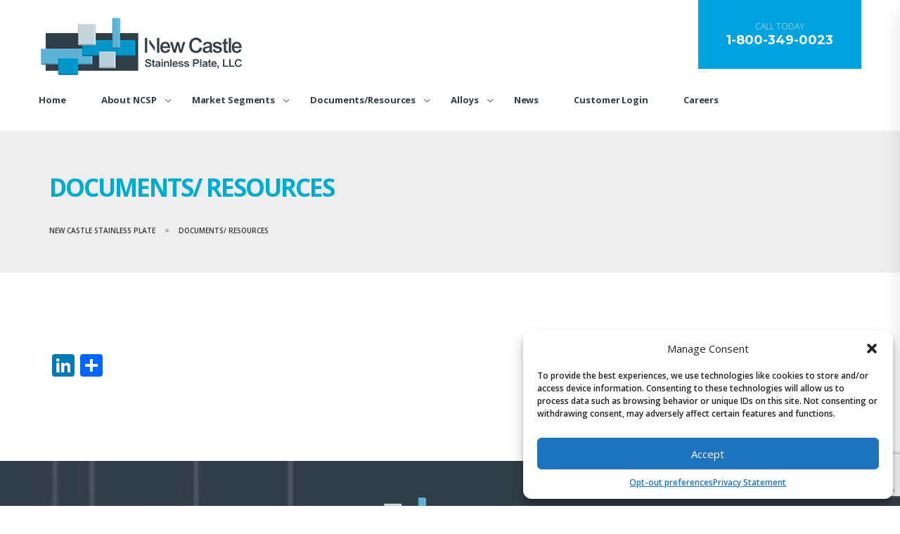

--- FILE ---
content_type: text/html; charset=UTF-8
request_url: https://www.ncestainlessplate.com/documents-resources/
body_size: 16532
content:
<!DOCTYPE html>
<html lang="en-US" class="no-js">
<head>
    <meta charset="UTF-8">
    <meta name="viewport" content="width=device-width, initial-scale=1">
    <title>Documents/ Resources &#8211; New Castle Stainless Plate</title>
<meta name='robots' content='max-image-preview:large' />
	<style>img:is([sizes="auto" i], [sizes^="auto," i]) { contain-intrinsic-size: 3000px 1500px }</style>
	<script>window._wca = window._wca || [];</script>
<link rel='dns-prefetch' href='//static.addtoany.com' />
<link rel='dns-prefetch' href='//stats.wp.com' />
<link rel='dns-prefetch' href='//fonts.googleapis.com' />
<link rel="alternate" type="application/rss+xml" title="New Castle Stainless Plate &raquo; Feed" href="https://www.ncestainlessplate.com/feed/" />
<link rel="alternate" type="application/rss+xml" title="New Castle Stainless Plate &raquo; Comments Feed" href="https://www.ncestainlessplate.com/comments/feed/" />
<script type="text/javascript">
/* <![CDATA[ */
window._wpemojiSettings = {"baseUrl":"https:\/\/s.w.org\/images\/core\/emoji\/16.0.1\/72x72\/","ext":".png","svgUrl":"https:\/\/s.w.org\/images\/core\/emoji\/16.0.1\/svg\/","svgExt":".svg","source":{"concatemoji":"https:\/\/www.ncestainlessplate.com\/wp-includes\/js\/wp-emoji-release.min.js?ver=6.8.3"}};
/*! This file is auto-generated */
!function(s,n){var o,i,e;function c(e){try{var t={supportTests:e,timestamp:(new Date).valueOf()};sessionStorage.setItem(o,JSON.stringify(t))}catch(e){}}function p(e,t,n){e.clearRect(0,0,e.canvas.width,e.canvas.height),e.fillText(t,0,0);var t=new Uint32Array(e.getImageData(0,0,e.canvas.width,e.canvas.height).data),a=(e.clearRect(0,0,e.canvas.width,e.canvas.height),e.fillText(n,0,0),new Uint32Array(e.getImageData(0,0,e.canvas.width,e.canvas.height).data));return t.every(function(e,t){return e===a[t]})}function u(e,t){e.clearRect(0,0,e.canvas.width,e.canvas.height),e.fillText(t,0,0);for(var n=e.getImageData(16,16,1,1),a=0;a<n.data.length;a++)if(0!==n.data[a])return!1;return!0}function f(e,t,n,a){switch(t){case"flag":return n(e,"\ud83c\udff3\ufe0f\u200d\u26a7\ufe0f","\ud83c\udff3\ufe0f\u200b\u26a7\ufe0f")?!1:!n(e,"\ud83c\udde8\ud83c\uddf6","\ud83c\udde8\u200b\ud83c\uddf6")&&!n(e,"\ud83c\udff4\udb40\udc67\udb40\udc62\udb40\udc65\udb40\udc6e\udb40\udc67\udb40\udc7f","\ud83c\udff4\u200b\udb40\udc67\u200b\udb40\udc62\u200b\udb40\udc65\u200b\udb40\udc6e\u200b\udb40\udc67\u200b\udb40\udc7f");case"emoji":return!a(e,"\ud83e\udedf")}return!1}function g(e,t,n,a){var r="undefined"!=typeof WorkerGlobalScope&&self instanceof WorkerGlobalScope?new OffscreenCanvas(300,150):s.createElement("canvas"),o=r.getContext("2d",{willReadFrequently:!0}),i=(o.textBaseline="top",o.font="600 32px Arial",{});return e.forEach(function(e){i[e]=t(o,e,n,a)}),i}function t(e){var t=s.createElement("script");t.src=e,t.defer=!0,s.head.appendChild(t)}"undefined"!=typeof Promise&&(o="wpEmojiSettingsSupports",i=["flag","emoji"],n.supports={everything:!0,everythingExceptFlag:!0},e=new Promise(function(e){s.addEventListener("DOMContentLoaded",e,{once:!0})}),new Promise(function(t){var n=function(){try{var e=JSON.parse(sessionStorage.getItem(o));if("object"==typeof e&&"number"==typeof e.timestamp&&(new Date).valueOf()<e.timestamp+604800&&"object"==typeof e.supportTests)return e.supportTests}catch(e){}return null}();if(!n){if("undefined"!=typeof Worker&&"undefined"!=typeof OffscreenCanvas&&"undefined"!=typeof URL&&URL.createObjectURL&&"undefined"!=typeof Blob)try{var e="postMessage("+g.toString()+"("+[JSON.stringify(i),f.toString(),p.toString(),u.toString()].join(",")+"));",a=new Blob([e],{type:"text/javascript"}),r=new Worker(URL.createObjectURL(a),{name:"wpTestEmojiSupports"});return void(r.onmessage=function(e){c(n=e.data),r.terminate(),t(n)})}catch(e){}c(n=g(i,f,p,u))}t(n)}).then(function(e){for(var t in e)n.supports[t]=e[t],n.supports.everything=n.supports.everything&&n.supports[t],"flag"!==t&&(n.supports.everythingExceptFlag=n.supports.everythingExceptFlag&&n.supports[t]);n.supports.everythingExceptFlag=n.supports.everythingExceptFlag&&!n.supports.flag,n.DOMReady=!1,n.readyCallback=function(){n.DOMReady=!0}}).then(function(){return e}).then(function(){var e;n.supports.everything||(n.readyCallback(),(e=n.source||{}).concatemoji?t(e.concatemoji):e.wpemoji&&e.twemoji&&(t(e.twemoji),t(e.wpemoji)))}))}((window,document),window._wpemojiSettings);
/* ]]> */
</script>
<link rel='stylesheet' id='embed-pdf-viewer-css' href='https://www.ncestainlessplate.com/wp-content/plugins/embed-pdf-viewer/css/embed-pdf-viewer.css?ver=2.4.6' type='text/css' media='screen' />
<style id='wp-emoji-styles-inline-css' type='text/css'>

	img.wp-smiley, img.emoji {
		display: inline !important;
		border: none !important;
		box-shadow: none !important;
		height: 1em !important;
		width: 1em !important;
		margin: 0 0.07em !important;
		vertical-align: -0.1em !important;
		background: none !important;
		padding: 0 !important;
	}
</style>
<link rel='stylesheet' id='wp-block-library-css' href='https://www.ncestainlessplate.com/wp-includes/css/dist/block-library/style.min.css?ver=6.8.3' type='text/css' media='all' />
<style id='classic-theme-styles-inline-css' type='text/css'>
/*! This file is auto-generated */
.wp-block-button__link{color:#fff;background-color:#32373c;border-radius:9999px;box-shadow:none;text-decoration:none;padding:calc(.667em + 2px) calc(1.333em + 2px);font-size:1.125em}.wp-block-file__button{background:#32373c;color:#fff;text-decoration:none}
</style>
<link rel='stylesheet' id='mediaelement-css' href='https://www.ncestainlessplate.com/wp-includes/js/mediaelement/mediaelementplayer-legacy.min.css?ver=4.2.17' type='text/css' media='all' />
<link rel='stylesheet' id='wp-mediaelement-css' href='https://www.ncestainlessplate.com/wp-includes/js/mediaelement/wp-mediaelement.min.css?ver=6.8.3' type='text/css' media='all' />
<style id='jetpack-sharing-buttons-style-inline-css' type='text/css'>
.jetpack-sharing-buttons__services-list{display:flex;flex-direction:row;flex-wrap:wrap;gap:0;list-style-type:none;margin:5px;padding:0}.jetpack-sharing-buttons__services-list.has-small-icon-size{font-size:12px}.jetpack-sharing-buttons__services-list.has-normal-icon-size{font-size:16px}.jetpack-sharing-buttons__services-list.has-large-icon-size{font-size:24px}.jetpack-sharing-buttons__services-list.has-huge-icon-size{font-size:36px}@media print{.jetpack-sharing-buttons__services-list{display:none!important}}.editor-styles-wrapper .wp-block-jetpack-sharing-buttons{gap:0;padding-inline-start:0}ul.jetpack-sharing-buttons__services-list.has-background{padding:1.25em 2.375em}
</style>
<style id='global-styles-inline-css' type='text/css'>
:root{--wp--preset--aspect-ratio--square: 1;--wp--preset--aspect-ratio--4-3: 4/3;--wp--preset--aspect-ratio--3-4: 3/4;--wp--preset--aspect-ratio--3-2: 3/2;--wp--preset--aspect-ratio--2-3: 2/3;--wp--preset--aspect-ratio--16-9: 16/9;--wp--preset--aspect-ratio--9-16: 9/16;--wp--preset--color--black: #000000;--wp--preset--color--cyan-bluish-gray: #abb8c3;--wp--preset--color--white: #ffffff;--wp--preset--color--pale-pink: #f78da7;--wp--preset--color--vivid-red: #cf2e2e;--wp--preset--color--luminous-vivid-orange: #ff6900;--wp--preset--color--luminous-vivid-amber: #fcb900;--wp--preset--color--light-green-cyan: #7bdcb5;--wp--preset--color--vivid-green-cyan: #00d084;--wp--preset--color--pale-cyan-blue: #8ed1fc;--wp--preset--color--vivid-cyan-blue: #0693e3;--wp--preset--color--vivid-purple: #9b51e0;--wp--preset--gradient--vivid-cyan-blue-to-vivid-purple: linear-gradient(135deg,rgba(6,147,227,1) 0%,rgb(155,81,224) 100%);--wp--preset--gradient--light-green-cyan-to-vivid-green-cyan: linear-gradient(135deg,rgb(122,220,180) 0%,rgb(0,208,130) 100%);--wp--preset--gradient--luminous-vivid-amber-to-luminous-vivid-orange: linear-gradient(135deg,rgba(252,185,0,1) 0%,rgba(255,105,0,1) 100%);--wp--preset--gradient--luminous-vivid-orange-to-vivid-red: linear-gradient(135deg,rgba(255,105,0,1) 0%,rgb(207,46,46) 100%);--wp--preset--gradient--very-light-gray-to-cyan-bluish-gray: linear-gradient(135deg,rgb(238,238,238) 0%,rgb(169,184,195) 100%);--wp--preset--gradient--cool-to-warm-spectrum: linear-gradient(135deg,rgb(74,234,220) 0%,rgb(151,120,209) 20%,rgb(207,42,186) 40%,rgb(238,44,130) 60%,rgb(251,105,98) 80%,rgb(254,248,76) 100%);--wp--preset--gradient--blush-light-purple: linear-gradient(135deg,rgb(255,206,236) 0%,rgb(152,150,240) 100%);--wp--preset--gradient--blush-bordeaux: linear-gradient(135deg,rgb(254,205,165) 0%,rgb(254,45,45) 50%,rgb(107,0,62) 100%);--wp--preset--gradient--luminous-dusk: linear-gradient(135deg,rgb(255,203,112) 0%,rgb(199,81,192) 50%,rgb(65,88,208) 100%);--wp--preset--gradient--pale-ocean: linear-gradient(135deg,rgb(255,245,203) 0%,rgb(182,227,212) 50%,rgb(51,167,181) 100%);--wp--preset--gradient--electric-grass: linear-gradient(135deg,rgb(202,248,128) 0%,rgb(113,206,126) 100%);--wp--preset--gradient--midnight: linear-gradient(135deg,rgb(2,3,129) 0%,rgb(40,116,252) 100%);--wp--preset--font-size--small: 13px;--wp--preset--font-size--medium: 20px;--wp--preset--font-size--large: 36px;--wp--preset--font-size--x-large: 42px;--wp--preset--font-family--inter: "Inter", sans-serif;--wp--preset--font-family--cardo: Cardo;--wp--preset--spacing--20: 0.44rem;--wp--preset--spacing--30: 0.67rem;--wp--preset--spacing--40: 1rem;--wp--preset--spacing--50: 1.5rem;--wp--preset--spacing--60: 2.25rem;--wp--preset--spacing--70: 3.38rem;--wp--preset--spacing--80: 5.06rem;--wp--preset--shadow--natural: 6px 6px 9px rgba(0, 0, 0, 0.2);--wp--preset--shadow--deep: 12px 12px 50px rgba(0, 0, 0, 0.4);--wp--preset--shadow--sharp: 6px 6px 0px rgba(0, 0, 0, 0.2);--wp--preset--shadow--outlined: 6px 6px 0px -3px rgba(255, 255, 255, 1), 6px 6px rgba(0, 0, 0, 1);--wp--preset--shadow--crisp: 6px 6px 0px rgba(0, 0, 0, 1);}:where(.is-layout-flex){gap: 0.5em;}:where(.is-layout-grid){gap: 0.5em;}body .is-layout-flex{display: flex;}.is-layout-flex{flex-wrap: wrap;align-items: center;}.is-layout-flex > :is(*, div){margin: 0;}body .is-layout-grid{display: grid;}.is-layout-grid > :is(*, div){margin: 0;}:where(.wp-block-columns.is-layout-flex){gap: 2em;}:where(.wp-block-columns.is-layout-grid){gap: 2em;}:where(.wp-block-post-template.is-layout-flex){gap: 1.25em;}:where(.wp-block-post-template.is-layout-grid){gap: 1.25em;}.has-black-color{color: var(--wp--preset--color--black) !important;}.has-cyan-bluish-gray-color{color: var(--wp--preset--color--cyan-bluish-gray) !important;}.has-white-color{color: var(--wp--preset--color--white) !important;}.has-pale-pink-color{color: var(--wp--preset--color--pale-pink) !important;}.has-vivid-red-color{color: var(--wp--preset--color--vivid-red) !important;}.has-luminous-vivid-orange-color{color: var(--wp--preset--color--luminous-vivid-orange) !important;}.has-luminous-vivid-amber-color{color: var(--wp--preset--color--luminous-vivid-amber) !important;}.has-light-green-cyan-color{color: var(--wp--preset--color--light-green-cyan) !important;}.has-vivid-green-cyan-color{color: var(--wp--preset--color--vivid-green-cyan) !important;}.has-pale-cyan-blue-color{color: var(--wp--preset--color--pale-cyan-blue) !important;}.has-vivid-cyan-blue-color{color: var(--wp--preset--color--vivid-cyan-blue) !important;}.has-vivid-purple-color{color: var(--wp--preset--color--vivid-purple) !important;}.has-black-background-color{background-color: var(--wp--preset--color--black) !important;}.has-cyan-bluish-gray-background-color{background-color: var(--wp--preset--color--cyan-bluish-gray) !important;}.has-white-background-color{background-color: var(--wp--preset--color--white) !important;}.has-pale-pink-background-color{background-color: var(--wp--preset--color--pale-pink) !important;}.has-vivid-red-background-color{background-color: var(--wp--preset--color--vivid-red) !important;}.has-luminous-vivid-orange-background-color{background-color: var(--wp--preset--color--luminous-vivid-orange) !important;}.has-luminous-vivid-amber-background-color{background-color: var(--wp--preset--color--luminous-vivid-amber) !important;}.has-light-green-cyan-background-color{background-color: var(--wp--preset--color--light-green-cyan) !important;}.has-vivid-green-cyan-background-color{background-color: var(--wp--preset--color--vivid-green-cyan) !important;}.has-pale-cyan-blue-background-color{background-color: var(--wp--preset--color--pale-cyan-blue) !important;}.has-vivid-cyan-blue-background-color{background-color: var(--wp--preset--color--vivid-cyan-blue) !important;}.has-vivid-purple-background-color{background-color: var(--wp--preset--color--vivid-purple) !important;}.has-black-border-color{border-color: var(--wp--preset--color--black) !important;}.has-cyan-bluish-gray-border-color{border-color: var(--wp--preset--color--cyan-bluish-gray) !important;}.has-white-border-color{border-color: var(--wp--preset--color--white) !important;}.has-pale-pink-border-color{border-color: var(--wp--preset--color--pale-pink) !important;}.has-vivid-red-border-color{border-color: var(--wp--preset--color--vivid-red) !important;}.has-luminous-vivid-orange-border-color{border-color: var(--wp--preset--color--luminous-vivid-orange) !important;}.has-luminous-vivid-amber-border-color{border-color: var(--wp--preset--color--luminous-vivid-amber) !important;}.has-light-green-cyan-border-color{border-color: var(--wp--preset--color--light-green-cyan) !important;}.has-vivid-green-cyan-border-color{border-color: var(--wp--preset--color--vivid-green-cyan) !important;}.has-pale-cyan-blue-border-color{border-color: var(--wp--preset--color--pale-cyan-blue) !important;}.has-vivid-cyan-blue-border-color{border-color: var(--wp--preset--color--vivid-cyan-blue) !important;}.has-vivid-purple-border-color{border-color: var(--wp--preset--color--vivid-purple) !important;}.has-vivid-cyan-blue-to-vivid-purple-gradient-background{background: var(--wp--preset--gradient--vivid-cyan-blue-to-vivid-purple) !important;}.has-light-green-cyan-to-vivid-green-cyan-gradient-background{background: var(--wp--preset--gradient--light-green-cyan-to-vivid-green-cyan) !important;}.has-luminous-vivid-amber-to-luminous-vivid-orange-gradient-background{background: var(--wp--preset--gradient--luminous-vivid-amber-to-luminous-vivid-orange) !important;}.has-luminous-vivid-orange-to-vivid-red-gradient-background{background: var(--wp--preset--gradient--luminous-vivid-orange-to-vivid-red) !important;}.has-very-light-gray-to-cyan-bluish-gray-gradient-background{background: var(--wp--preset--gradient--very-light-gray-to-cyan-bluish-gray) !important;}.has-cool-to-warm-spectrum-gradient-background{background: var(--wp--preset--gradient--cool-to-warm-spectrum) !important;}.has-blush-light-purple-gradient-background{background: var(--wp--preset--gradient--blush-light-purple) !important;}.has-blush-bordeaux-gradient-background{background: var(--wp--preset--gradient--blush-bordeaux) !important;}.has-luminous-dusk-gradient-background{background: var(--wp--preset--gradient--luminous-dusk) !important;}.has-pale-ocean-gradient-background{background: var(--wp--preset--gradient--pale-ocean) !important;}.has-electric-grass-gradient-background{background: var(--wp--preset--gradient--electric-grass) !important;}.has-midnight-gradient-background{background: var(--wp--preset--gradient--midnight) !important;}.has-small-font-size{font-size: var(--wp--preset--font-size--small) !important;}.has-medium-font-size{font-size: var(--wp--preset--font-size--medium) !important;}.has-large-font-size{font-size: var(--wp--preset--font-size--large) !important;}.has-x-large-font-size{font-size: var(--wp--preset--font-size--x-large) !important;}
:where(.wp-block-post-template.is-layout-flex){gap: 1.25em;}:where(.wp-block-post-template.is-layout-grid){gap: 1.25em;}
:where(.wp-block-columns.is-layout-flex){gap: 2em;}:where(.wp-block-columns.is-layout-grid){gap: 2em;}
:root :where(.wp-block-pullquote){font-size: 1.5em;line-height: 1.6;}
</style>
<link rel='stylesheet' id='contact-form-7-css' href='https://www.ncestainlessplate.com/wp-content/plugins/contact-form-7/includes/css/styles.css?ver=6.0.6' type='text/css' media='all' />
<link rel='stylesheet' id='rs-plugin-settings-css' href='https://www.ncestainlessplate.com/wp-content/plugins/revslider/public/assets/css/settings.css?ver=5.4.6.4' type='text/css' media='all' />
<style id='rs-plugin-settings-inline-css' type='text/css'>
#rs-demo-id {}
</style>
<style id='woocommerce-inline-inline-css' type='text/css'>
.woocommerce form .form-row .required { visibility: visible; }
</style>
<link rel='stylesheet' id='cmplz-general-css' href='https://www.ncestainlessplate.com/wp-content/plugins/complianz-gdpr/assets/css/cookieblocker.min.css?ver=1746725234' type='text/css' media='all' />
<link rel='stylesheet' id='brands-styles-css' href='https://www.ncestainlessplate.com/wp-content/plugins/woocommerce/assets/css/brands.css?ver=9.8.4' type='text/css' media='all' />
<link rel='stylesheet' id='construction-fonts-css' href='//fonts.googleapis.com/css?family=Montserrat%3A400%2C700%7COpen%2BSans%3A%2C400%2C700&#038;ver=1.0' type='text/css' media='all' />
<link rel='stylesheet' id='construction-style-css' href='https://www.ncestainlessplate.com/wp-content/themes/construction/style.css?ver=1.0' type='text/css' media='all' />
<link rel='stylesheet' id='animate-css' href='https://www.ncestainlessplate.com/wp-content/themes/construction/assets/css/animate.css?ver=6.8.3' type='text/css' media='all' />
<link rel='stylesheet' id='bootstrap-css' href='https://www.ncestainlessplate.com/wp-content/themes/construction/assets/css/bootstrap.min.css?ver=6.8.3' type='text/css' media='all' />
<link rel='stylesheet' id='select2-css' href='https://www.ncestainlessplate.com/wp-content/plugins/woocommerce/assets/css/select2.css?ver=9.8.4' type='text/css' media='all' />
<link rel='stylesheet' id='simple-line-icons-css' href='https://www.ncestainlessplate.com/wp-content/themes/construction/assets/css/simple-line-icons.css?ver=6.8.3' type='text/css' media='all' />
<link rel='stylesheet' id='font-awesome-css' href='https://www.ncestainlessplate.com/wp-content/themes/construction/assets/css/font-awesome.min.css?ver=3.5.1' type='text/css' media='all' />
<link rel='stylesheet' id='slick_style-css' href='https://www.ncestainlessplate.com/wp-content/themes/construction/assets/css/slick.css?ver=1.6.0' type='text/css' media='all' />
<style id='akismet-widget-style-inline-css' type='text/css'>

			.a-stats {
				--akismet-color-mid-green: #357b49;
				--akismet-color-white: #fff;
				--akismet-color-light-grey: #f6f7f7;

				max-width: 350px;
				width: auto;
			}

			.a-stats * {
				all: unset;
				box-sizing: border-box;
			}

			.a-stats strong {
				font-weight: 600;
			}

			.a-stats a.a-stats__link,
			.a-stats a.a-stats__link:visited,
			.a-stats a.a-stats__link:active {
				background: var(--akismet-color-mid-green);
				border: none;
				box-shadow: none;
				border-radius: 8px;
				color: var(--akismet-color-white);
				cursor: pointer;
				display: block;
				font-family: -apple-system, BlinkMacSystemFont, 'Segoe UI', 'Roboto', 'Oxygen-Sans', 'Ubuntu', 'Cantarell', 'Helvetica Neue', sans-serif;
				font-weight: 500;
				padding: 12px;
				text-align: center;
				text-decoration: none;
				transition: all 0.2s ease;
			}

			/* Extra specificity to deal with TwentyTwentyOne focus style */
			.widget .a-stats a.a-stats__link:focus {
				background: var(--akismet-color-mid-green);
				color: var(--akismet-color-white);
				text-decoration: none;
			}

			.a-stats a.a-stats__link:hover {
				filter: brightness(110%);
				box-shadow: 0 4px 12px rgba(0, 0, 0, 0.06), 0 0 2px rgba(0, 0, 0, 0.16);
			}

			.a-stats .count {
				color: var(--akismet-color-white);
				display: block;
				font-size: 1.5em;
				line-height: 1.4;
				padding: 0 13px;
				white-space: nowrap;
			}
		
</style>
<link rel='stylesheet' id='addtoany-css' href='https://www.ncestainlessplate.com/wp-content/plugins/add-to-any/addtoany.min.css?ver=1.16' type='text/css' media='all' />
<link rel='stylesheet' id='redux-google-fonts-construction_options-css' href='https://fonts.googleapis.com/css?family=Open+Sans%3A300%2C400%2C600%2C700%2C800%2C300italic%2C400italic%2C600italic%2C700italic%2C800italic&#038;ver=1746732000' type='text/css' media='all' />
<script type="text/javascript" id="addtoany-core-js-before">
/* <![CDATA[ */
window.a2a_config=window.a2a_config||{};a2a_config.callbacks=[];a2a_config.overlays=[];a2a_config.templates={};
/* ]]> */
</script>
<script type="text/javascript" defer src="https://static.addtoany.com/menu/page.js" id="addtoany-core-js"></script>
<script type="text/javascript" src="https://www.ncestainlessplate.com/wp-includes/js/jquery/jquery.min.js?ver=3.7.1" id="jquery-core-js"></script>
<script type="text/javascript" src="https://www.ncestainlessplate.com/wp-includes/js/jquery/jquery-migrate.min.js?ver=3.4.1" id="jquery-migrate-js"></script>
<script type="text/javascript" defer src="https://www.ncestainlessplate.com/wp-content/plugins/add-to-any/addtoany.min.js?ver=1.1" id="addtoany-jquery-js"></script>
<script type="text/javascript" src="https://www.ncestainlessplate.com/wp-content/plugins/revslider/public/assets/js/jquery.themepunch.tools.min.js?ver=5.4.6.4" id="tp-tools-js"></script>
<script type="text/javascript" src="https://www.ncestainlessplate.com/wp-content/plugins/revslider/public/assets/js/jquery.themepunch.revolution.min.js?ver=5.4.6.4" id="revmin-js"></script>
<script type="text/javascript" src="https://www.ncestainlessplate.com/wp-content/themes/construction/assets/js/SmoothScroll.js?ver=6.8.3" id="smoothScroll-js"></script>
<script data-service="jetpack-statistics" data-category="statistics" type="text/plain" data-cmplz-src="https://stats.wp.com/s-202604.js" id="woocommerce-analytics-js" defer="defer" data-wp-strategy="defer"></script>
<link rel="https://api.w.org/" href="https://www.ncestainlessplate.com/wp-json/" /><link rel="alternate" title="JSON" type="application/json" href="https://www.ncestainlessplate.com/wp-json/wp/v2/pages/596" /><link rel="EditURI" type="application/rsd+xml" title="RSD" href="https://www.ncestainlessplate.com/xmlrpc.php?rsd" />
<meta name="generator" content="WordPress 6.8.3" />
<meta name="generator" content="WooCommerce 9.8.4" />
<link rel="canonical" href="https://www.ncestainlessplate.com/documents-resources/" />
<link rel='shortlink' href='https://www.ncestainlessplate.com/?p=596' />
<link rel="alternate" title="oEmbed (JSON)" type="application/json+oembed" href="https://www.ncestainlessplate.com/wp-json/oembed/1.0/embed?url=https%3A%2F%2Fwww.ncestainlessplate.com%2Fdocuments-resources%2F" />
<link rel="alternate" title="oEmbed (XML)" type="text/xml+oembed" href="https://www.ncestainlessplate.com/wp-json/oembed/1.0/embed?url=https%3A%2F%2Fwww.ncestainlessplate.com%2Fdocuments-resources%2F&#038;format=xml" />

<style id="theme_option_custom_css" type="text/css">
@media screen and (max-width: 780px) { .number-footer-bottom { font-size: 28px; } }
</style>
	<style>img#wpstats{display:none}</style>
					<style>.cmplz-hidden {
					display: none !important;
				}</style>	<noscript><style>.woocommerce-product-gallery{ opacity: 1 !important; }</style></noscript>
	<meta name="generator" content="Powered by WPBakery Page Builder - drag and drop page builder for WordPress."/>
<meta name="generator" content="Powered by Slider Revolution 5.4.6.4 - responsive, Mobile-Friendly Slider Plugin for WordPress with comfortable drag and drop interface." />
<style class='wp-fonts-local' type='text/css'>
@font-face{font-family:Inter;font-style:normal;font-weight:300 900;font-display:fallback;src:url('https://www.ncestainlessplate.com/wp-content/plugins/woocommerce/assets/fonts/Inter-VariableFont_slnt,wght.woff2') format('woff2');font-stretch:normal;}
@font-face{font-family:Cardo;font-style:normal;font-weight:400;font-display:fallback;src:url('https://www.ncestainlessplate.com/wp-content/plugins/woocommerce/assets/fonts/cardo_normal_400.woff2') format('woff2');}
</style>
<link rel="icon" href="https://www.ncestainlessplate.com/wp-content/uploads/2018/07/cropped-logo-side300w-32x32.png" sizes="32x32" />
<link rel="icon" href="https://www.ncestainlessplate.com/wp-content/uploads/2018/07/cropped-logo-side300w-192x192.png" sizes="192x192" />
<link rel="apple-touch-icon" href="https://www.ncestainlessplate.com/wp-content/uploads/2018/07/cropped-logo-side300w-180x180.png" />
<meta name="msapplication-TileImage" content="https://www.ncestainlessplate.com/wp-content/uploads/2018/07/cropped-logo-side300w-270x270.png" />

<!-- BEGIN Analytics Insights v6.3.10 - https://wordpress.org/plugins/analytics-insights/ -->
<script type="text/plain" data-service="google-analytics" data-category="statistics" async data-cmplz-src="https://www.googletagmanager.com/gtag/js?id=G-WNGY9S77M2"></script>
<script>
  window.dataLayer = window.dataLayer || [];
  function gtag(){dataLayer.push(arguments);}
  gtag('js', new Date());
  gtag('config', 'G-WNGY9S77M2');
  if (window.performance) {
    var timeSincePageLoad = Math.round(performance.now());
    gtag('event', 'timing_complete', {
      'name': 'load',
      'value': timeSincePageLoad,
      'event_category': 'JS Dependencies'
    });
  }
</script>
<!-- END Analytics Insights -->
<script type="text/javascript">function setREVStartSize(e){
				try{ var i=jQuery(window).width(),t=9999,r=0,n=0,l=0,f=0,s=0,h=0;					
					if(e.responsiveLevels&&(jQuery.each(e.responsiveLevels,function(e,f){f>i&&(t=r=f,l=e),i>f&&f>r&&(r=f,n=e)}),t>r&&(l=n)),f=e.gridheight[l]||e.gridheight[0]||e.gridheight,s=e.gridwidth[l]||e.gridwidth[0]||e.gridwidth,h=i/s,h=h>1?1:h,f=Math.round(h*f),"fullscreen"==e.sliderLayout){var u=(e.c.width(),jQuery(window).height());if(void 0!=e.fullScreenOffsetContainer){var c=e.fullScreenOffsetContainer.split(",");if (c) jQuery.each(c,function(e,i){u=jQuery(i).length>0?u-jQuery(i).outerHeight(!0):u}),e.fullScreenOffset.split("%").length>1&&void 0!=e.fullScreenOffset&&e.fullScreenOffset.length>0?u-=jQuery(window).height()*parseInt(e.fullScreenOffset,0)/100:void 0!=e.fullScreenOffset&&e.fullScreenOffset.length>0&&(u-=parseInt(e.fullScreenOffset,0))}f=u}else void 0!=e.minHeight&&f<e.minHeight&&(f=e.minHeight);e.c.closest(".rev_slider_wrapper").css({height:f})					
				}catch(d){console.log("Failure at Presize of Slider:"+d)}
			};</script>
		<style type="text/css" id="wp-custom-css">
			p	{
	font-size:18px
}

h1	{
	color: #00abd1
}

		</style>
		<style type="text/css" title="dynamic-css" class="options-output">.logo{margin-top:5px;margin-right:0;margin-bottom:0;margin-left:0;}.mobile-logo img{margin-top:0;margin-right:0;margin-bottom:0;margin-left:0;}.top-footer{padding-top:50px;padding-bottom:50px;}.main-footer{padding-top:0;padding-bottom:0;}.mobilemenu-phone-num,.testimonial-inner:before,.copyright-social i:hover,.blog-grid-readmore:hover,.widget.widget_tag_cloud .tagcloud a:hover,.footer .widget.widget_recent_entries ul li a:hover,.blogpage-categories a:hover, .blogpost-categories a:hover,.blogpage-title a:hover,.blogpage-comments-count a:hover, .blogpost-comments-count a:hover,.widget.widget_nav_menu ul li .sub-menu li a:hover,.widget_shopping_cart .total,.woocommerce .star-rating span:before,ul.comments-list .comment .comment-meta a:hover{color:#00a3e0;}.mobilemenu-quote-btn,.rev-button,.header-style-2 .phone-num-wrapper,input[type="submit"],.header-signup-btn, body.header_transparent .nt-is-sticky .header .header-signup-btn,figure.projects-figure figcaption .project-title::after,.portfolioFilter a:first-child,figure.projects-filter-figure figcaption .project-filter-title::after,.blogpage-readmore,.widget.widget_search .search-form button,.widget.widget_calendar .calendar_wrap table thead th,.blogpost-tags a,.comment-form .form-submit input[type="submit"],.woocommerce div.product form.cart .button:hover, .woocommerce #respond input#submit:hover, .woocommerce a.button:hover,.widget_shopping_cart .buttons a.checkout,.woocommerce div.product form.cart .button:hover, .woocommerce #respond input#submit:hover, .woocommerce a.button:hover, .woocommerce button.button:hover, .woocommerce input.button:hover,.woocommerce ul.products li.product .onsale, .woocommerce span.onsale,.onsale:after,.woocommerce ul.products li.product .button,.page-numbers li span.current,.woocommerce #respond input#submit:hover,.woocommerce #respond input#submit,#add_payment_method .wc-proceed-to-checkout a.checkout-button, .woocommerce-cart .wc-proceed-to-checkout a.checkout-button, .woocommerce-checkout .wc-proceed-to-checkout a.checkout-button,#add_payment_method .wc-proceed-to-checkout a.checkout-button:hover, .woocommerce-cart .wc-proceed-to-checkout a.checkout-button:hover, .woocommerce-checkout .wc-proceed-to-checkout a.checkout-button:hover,.woocommerce #payment #place_order, .woocommerce-page #payment #place_order,.woocommerce-MyAccount-navigation ul,.woocommerce-MyAccount-navigation ul li,.woocommerce-MyAccount-content .woocommerce-Button,.woocommerce-MyAccount-content p .button,.blogpost-link-pages b{background:#00a3e0;}.widget.widget_tag_cloud .tagcloud a:hover,input:active, textarea:active, .form-control:active, input:focus, textarea:focus, .form-control:focus,.page_content ul li:before, body.single .content-area ul li:before, .comment-body .comment-text ul li:before,.page-numbers li span.current,.page-numbers li a:hover,.woocommerce #payment #place_order, .woocommerce-page #payment #place_order,.blogpost-link-pages b,.blogpost-link-pages a:hover,.portfolioFilter{border-color:#00a3e0;}blockquote{border-left-color:#00a3e0;}{color:#333f48;}.widget.widget_categories,.widget.widget_nav_menu,.widget.widget_tag_cloud,.widget.widget_recent_entries,.widget.widget_search,.widget.widget_archive, .widget.widget_meta, .widget.widget_calendar,.widget.widget_pages,.widget.widget_recent_comments,.widget.widget_rss,.widget.widget_text,.widget_price_filter,.widget_shopping_cart,.widget_rating_filter,.widget_product_categories,.widget_layered_nav,.widget_products,.widget_product_search,.widget_product_tag_cloud,.widget_top_rated_products,.widget_recent_reviews,.widget_recently_viewed_products{background:#333f48;}{border-color:#333f48;}.header3-wrapper, .header-style-2 .header-inner, .header-style-1, body.header_transparent .nt-is-sticky .header.header-style-1, body.header_transparent .header-wrapper.fixed.slideDown .header-style-1, .header-style-1, body.header_transparent .header-wrapper.fixed.slideDown .header-style-2, .header-style-2, .header-style-3, body.header_transparent .header-wrapper.fixed.slideDown .header-style-3, .header-style-3-top, body.header_transparent .header-wrapper.fixed.slideDown .header-style-3-top, body.header_transparent .header-wrapper.fixed.slideDown .header-style-3{background:#ffffff;}.header3-quote .header-signup-btn, .header1-quote a:hover{background:#00a3e0;}.header3-quote .header-signup-btn{border-color:#00a3e0;}body.header_transparent .header-wrapper.fixed.slideDown .main-menu > ul > li > a, .header-wrapper .main-menu > ul > li > a{color:#333f48;}body.header_transparent .header-wrapper.fixed.slideDown .main-menu ul li a:hover, body.transparent_header .header-wrapper.fixed.slideDown .main-menu ul li.current-menu-item a, body.header_transparent .header-wrapper.fixed.slideDown .main-menu > ul > li.current-menu-item.current_page_item > a:first-child, .main-menu ul li a:hover, .main-menu ul li.current-menu-item a, .main-menu > ul > li.current-menu-item.current_page_item > a:first-child{color:#00a3e0;}.main-menu > ul.sub-menu li a, body.header_transparent .main-menu ul.sub-menu li a, body.header_transparent .header-wrapper.fixed.slideDown .main-menu > ul.sub-menu li a{color:rgba(0,0,0,0.92);}body.header_transparent .main-menu ul ul li a:hover, .main-menu ul ul li a:hover,body.header_transparent .header-wrapper.fixed.slideDown .main-menu ul ul li a:hover, .main-menu ul ul li.current-menu-item.current_page_item a{color:#5cb3d6;}body.header_transparent .main-menu > ul > li > a{color:rgba(255,255,255,0.75);}body.header_transparent .main-menu ul li a:hover, body.transparent_header .main-menu ul li.current-menu-item a, body.header_transparent .main-menu > ul > li.current-menu-item.current_page_item > a:first-child{color:#ffffff;}body.header_transparent .header-top-big-text{color:#fff;}body.header_transparent .header-top-small-text{color:rgba(255,255,255,0.75);}body.header_transparent .header-wrapper.fixed.slideDown .header-style-3-top .header-social-icons i, .header-style-3-top .header-social-icons i{color:#111;}body.header_transparent .header-wrapper.fixed.slideDown .header-style-3-top .social-text, .header-style-3-top .social-text{color:rgba(17,17,17,0.81);}body.header_transparent .header-style-3-top .header-social-icons i{color:#fff;}body.header_transparent .header-style-3-top .social-text{color:rgba(255,255,255,0.81);}body.header_transparent .header-wrapper.fixed.slideDown .header-style-3 .phone-num-small, .header-style-3 .phone-num-small{color:#ffffff;}body.header_transparent .header-style-3 .phone-num-small{color:#000000;}.header-style-3 .header-phone-number, .header-style-3 .header3-get-quote, body.header_transparent .header-wrapper.fixed.slideDown .header-style-3 .header-phone-number, body.header_transparent .header-wrapper.fixed.slideDown .header-style-3 .header3-get-quote{color:#111;}body.header_transparent .header-style-3 .header-phone-number, body.header_transparent .header-style-3 .header3-get-quote{color:#fff;}.main-footer{background-color:#333f48;background-size:cover;background-image:url('https://www.ncestainlessplate.com/wp-content/uploads/2020/01/backgroundNCSPcarbon.jpg');}.top-footer{background-color:#333f48;background-size:cover;background-image:url('https://www.ncestainlessplate.com/wp-content/uploads/2020/01/backgroundNCSPcarbon.jpg');}.header3-get-quote,.header-style-3 .header-phone-number,.rev-button,.header-style-2 .phone-num-wrapper .phone-num-small,.service-figure figcaption .services-grid-title a,.testimonial-company,.blog-grid-title,.blog-grid-readmore,.staff-position, .staff-department,.breadcrumbs,.featured-box-title,.featured-box-link a,.icon-box-title,.number-countup .number-countup-title,.service-carousel-figure figcaption .services-carousel-title,.testimonial-name,.blog-carousel-figure .blog-carousel-categories,.blog-carousel-title,label,input[type="submit"],.service-figure figcaption .services-grid-title,.blog-grid-figure .blog-grid-categories,figure.projects-figure figcaption .project-title,figure.projects-filter-figure figcaption .project-filter-title,.portfolioFilter a,.contactbox-name,.staff-name,.blog-grid-figure .blog-grid-figcaption,.blogpage-readmore,.share-post-title,.comment-form .form-submit input[type="submit"],.woocommerce #respond input#submit, .woocommerce a.button, .woocommerce button.button, .woocommerce input.button,.woocommerce ul.products li.product .button,.woocommerce div.product form.cart .button,.woocommerce div.product .woocommerce-tabs ul.tabs li.active a, .woocommerce div.product .woocommerce-tabs ul.tabs li,.product-name, .product-price, .product-quantity, .product-subtotal,.woocommerce-info,.woocommerce-MyAccount-navigation ul li a,ul.comments-list .comment .comment-author,ul.comments-list .comment .comment-meta a{font-family:"Open Sans";text-transform:uppercase;}p, body,.header-social-icons .social-text{font-family:"Open Sans";font-weight:600;}h1{font-family:"Open Sans";text-transform:uppercase;letter-spacing:-2px;font-weight:700;}h2{font-family:"Open Sans";text-transform:none;letter-spacing:-1.6px;font-weight:700;}h3{font-family:"Open Sans";text-transform:uppercase;letter-spacing:-1.2px;font-weight:700;}h4{font-family:"Open Sans";text-transform:uppercase;letter-spacing:-0.8px;font-weight:normal;}h5{font-family:"Open Sans";text-transform:uppercase;letter-spacing:-0.4px;font-weight:700;}h6{font-family:"Open Sans";text-transform:uppercase;letter-spacing:-0.4px;font-weight:700;}.mobile-menu li > a, .header3-quote .header-signup-btn, .header3-phone-text-top,.main-menu > ul > li > a, body.header_transparent .nt-is-sticky .main-menu > ul > li > a,.main-menu ul.sub-menu li a, body.header_transparent .main-menu ul.sub-menu li a, body.header_transparent .nt-is-sticky .main-menu ul.sub-menu li a,.header-top-big-text,.header-style-2 .header-phone-number,.header-signup-btn, body.header_transparent .nt-is-sticky .header .header-signup-btn{font-family:"Open Sans";text-transform:none;font-weight:700;}.shop-page-title{background-size:cover;background-image:url('https://www.ncestainlessplate.com/wp-content/uploads/2017/01/services-top-bg.jpg');}</style><noscript><style> .wpb_animate_when_almost_visible { opacity: 1; }</style></noscript></head>

<body data-cmplz=1 class="wp-singular page-template-default page page-id-596 wp-theme-construction theme-construction woocommerce-no-js wpb-js-composer js-comp-ver-6.7.0 vc_responsive">


<!-- Start header -->

<header class="header-wrapper">
    <div class="header-style-2">
        <div class="container relative">

            <!-- logo -->
            <a class="logo" href="https://www.ncestainlessplate.com/">
                

    <img src="https://www.ncestainlessplate.com/wp-content/uploads/2017/01/logo-side300w.png" class="has-retina dark-logo" alt="logo">


    <img src="https://www.ncestainlessplate.com/wp-content/uploads/2018/07/logowhite.png" class="has-retina light-logo" alt="light-logo">
            </a>

            <!-- menu -->
            <div class="main-menu">
                <ul id="menu-main-navigation" class="primary-menu"><li id="menu-item-480" class="menu-item menu-item-type-post_type menu-item-object-page menu-item-home menu-item-480"><a href="https://www.ncestainlessplate.com/">Home</a></li>
<li id="menu-item-897" class="menu-item menu-item-type-custom menu-item-object-custom menu-item-has-children menu-item-897"><a href="#">About NCSP</a>
<ul class="sub-menu">
	<li id="menu-item-673" class="menu-item menu-item-type-post_type menu-item-object-page menu-item-673"><a href="https://www.ncestainlessplate.com/our-team/">Our Team</a></li>
	<li id="menu-item-669" class="menu-item menu-item-type-post_type menu-item-object-page menu-item-669"><a href="https://www.ncestainlessplate.com/commitment-to-safety/">Commitment to Safety</a></li>
	<li id="menu-item-672" class="menu-item menu-item-type-post_type menu-item-object-page menu-item-672"><a href="https://www.ncestainlessplate.com/operational-excellence/">Operational Excellence</a></li>
	<li id="menu-item-668" class="menu-item menu-item-type-post_type menu-item-object-page menu-item-668"><a href="https://www.ncestainlessplate.com/commercial-excellence/">Commercial Excellence</a></li>
	<li id="menu-item-670" class="menu-item menu-item-type-post_type menu-item-object-page menu-item-670"><a href="https://www.ncestainlessplate.com/company-history/">Company History</a></li>
	<li id="menu-item-671" class="menu-item menu-item-type-post_type menu-item-object-page menu-item-671"><a href="https://www.ncestainlessplate.com/contact-us/">Contact Us</a></li>
</ul>
</li>
<li id="menu-item-898" class="menu-item menu-item-type-custom menu-item-object-custom menu-item-has-children menu-item-898"><a href="#">Market Segments</a>
<ul class="sub-menu">
	<li id="menu-item-657" class="menu-item menu-item-type-post_type menu-item-object-page menu-item-has-children menu-item-657"><a href="https://www.ncestainlessplate.com/energy/">Energy</a>
	<ul class="sub-menu">
		<li id="menu-item-8679" class="menu-item menu-item-type-post_type menu-item-object-page menu-item-8679"><a href="https://www.ncestainlessplate.com/data-centers/">Data Centers</a></li>
		<li id="menu-item-4001" class="menu-item menu-item-type-post_type menu-item-object-page menu-item-4001"><a href="https://www.ncestainlessplate.com/nuclear/">Nuclear</a></li>
		<li id="menu-item-3194" class="menu-item menu-item-type-post_type menu-item-object-page menu-item-3194"><a href="https://www.ncestainlessplate.com/hydrogen/">Hydrogen</a></li>
		<li id="menu-item-3724" class="menu-item menu-item-type-post_type menu-item-object-page menu-item-3724"><a href="https://www.ncestainlessplate.com/lithium/">Lithium</a></li>
	</ul>
</li>
	<li id="menu-item-661" class="menu-item menu-item-type-post_type menu-item-object-page menu-item-661"><a href="https://www.ncestainlessplate.com/oil-and-gas/">Oil and Gas</a></li>
	<li id="menu-item-660" class="menu-item menu-item-type-post_type menu-item-object-page menu-item-660"><a href="https://www.ncestainlessplate.com/chemical-process/">Chemical Process</a></li>
	<li id="menu-item-659" class="menu-item menu-item-type-post_type menu-item-object-page menu-item-659"><a href="https://www.ncestainlessplate.com/architecture/">Architecture, Building and Construction</a></li>
	<li id="menu-item-656" class="menu-item menu-item-type-post_type menu-item-object-page menu-item-656"><a href="https://www.ncestainlessplate.com/clean-water/">Clean Water</a></li>
	<li id="menu-item-655" class="menu-item menu-item-type-post_type menu-item-object-page menu-item-655"><a href="https://www.ncestainlessplate.com/transportation/">Transportation</a></li>
	<li id="menu-item-654" class="menu-item menu-item-type-post_type menu-item-object-page menu-item-654"><a href="https://www.ncestainlessplate.com/food-and-beverage/">Food and Beverage</a></li>
</ul>
</li>
<li id="menu-item-899" class="menu-item menu-item-type-custom menu-item-object-custom menu-item-has-children menu-item-899"><a href="#">Documents/Resources</a>
<ul class="sub-menu">
	<li id="menu-item-663" class="menu-item menu-item-type-post_type menu-item-object-page menu-item-663"><a href="https://www.ncestainlessplate.com/alloy-surcharges/">Alloy Surcharges</a></li>
	<li id="menu-item-653" class="menu-item menu-item-type-post_type menu-item-object-page menu-item-653"><a href="https://www.ncestainlessplate.com/quality-approvals/">Quality Approvals</a></li>
	<li id="menu-item-652" class="menu-item menu-item-type-post_type menu-item-object-page menu-item-652"><a href="https://www.ncestainlessplate.com/alloy-datasheets/">Alloy Datasheets</a></li>
	<li id="menu-item-651" class="menu-item menu-item-type-post_type menu-item-object-page menu-item-651"><a href="https://www.ncestainlessplate.com/safety-datasheets/">Safety Datasheets</a></li>
	<li id="menu-item-947" class="menu-item menu-item-type-custom menu-item-object-custom menu-item-947"><a target="_blank" href="https://www.ncestainlessplate.com/wp-content/uploads/2023/09/NCSP-Capabilities-Card-Jan-2022.pdf">Size Card</a></li>
	<li id="menu-item-1114" class="menu-item menu-item-type-custom menu-item-object-custom menu-item-1114"><a target="_blank" href="https://www.ncestainlessplate.com/wp-content/uploads/2020/01/New-Castle-Capabilities_2019_Final.pdf">Capabilities Brochure</a></li>
	<li id="menu-item-2475" class="menu-item menu-item-type-custom menu-item-object-custom menu-item-2475"><a href="http://alliedbenefit.sapphiremrfhub.com">Transparency in Coverage</a></li>
</ul>
</li>
<li id="menu-item-900" class="menu-item menu-item-type-custom menu-item-object-custom menu-item-has-children menu-item-900"><a href="#">Alloys</a>
<ul class="sub-menu">
	<li id="menu-item-649" class="menu-item menu-item-type-post_type menu-item-object-page menu-item-649"><a href="https://www.ncestainlessplate.com/standards-austenitics/">Standard Austenitics</a></li>
	<li id="menu-item-650" class="menu-item menu-item-type-post_type menu-item-object-page menu-item-650"><a href="https://www.ncestainlessplate.com/prodec/">PRODEC</a></li>
	<li id="menu-item-648" class="menu-item menu-item-type-post_type menu-item-object-page menu-item-648"><a href="https://www.ncestainlessplate.com/high-duplex-400-series/">Duplex</a></li>
	<li id="menu-item-685" class="menu-item menu-item-type-post_type menu-item-object-page menu-item-685"><a href="https://www.ncestainlessplate.com/400-series/">400 Series</a></li>
	<li id="menu-item-647" class="menu-item menu-item-type-post_type menu-item-object-page menu-item-647"><a href="https://www.ncestainlessplate.com/high-alloy-austentics/">High Alloy Austentics</a></li>
	<li id="menu-item-877" class="menu-item menu-item-type-post_type menu-item-object-page menu-item-877"><a href="https://www.ncestainlessplate.com/heat-resistant-grades/">Heat Resistant Grades</a></li>
</ul>
</li>
<li id="menu-item-667" class="menu-item menu-item-type-post_type menu-item-object-page menu-item-667"><a href="https://www.ncestainlessplate.com/news/">News</a></li>
<li id="menu-item-760" class="menu-item menu-item-type-custom menu-item-object-custom menu-item-760"><a target="_blank" href="http://ebiz.ncestainlessplate.com/">Customer Login</a></li>
<li id="menu-item-2891" class="menu-item menu-item-type-post_type menu-item-object-page menu-item-2891"><a href="https://www.ncestainlessplate.com/careers/">Careers</a></li>
</ul>            </div>

            <!-- phone number -->
            <div class="phone-num-wrapper">
                <div class="phone-num-small">Call Today</div>
                <a class="header-phone-number" href="tel:1-800-349-0023">1-800-349-0023</a>
            </div>

        </div>
    </div>
</header>
<div class="nt-mobile-wrapper-spacer">
    <div class="nt-mobile-wrapper">

        <!-- hamburger menu -->
        <div class="hamburger-button">
            <div class="hamburger-bar-top"></div>
            <div class="hamburger-bar-middle"></div>
            <div class="hamburger-bar-bottom"></div>
        </div>

        <!-- logo -->
        <div class="nt-mobile-logo">
            

    <a href="https://www.ncestainlessplate.com/"><img src="https://www.ncestainlessplate.com/wp-content/uploads/2018/07/logo-side300w.png" class="has-retina" alt="mobile-logo"></a>
        </div>

        <!-- when opened -->
        <div class="nt-mm1-wrapper">


                            <a class="mobilemenu-phone-num" href="tel:1-800-349-0023">1-800-349-0023</a>
            

            <div class="dropdown-menu-wrapper">
                <div class="menu-main-navigation-container"><ul id="menu-main-navigation-1" class="mobile-menu"><li class="menu-item menu-item-type-post_type menu-item-object-page menu-item-home menu-item-480"><a href="https://www.ncestainlessplate.com/">Home</a></li>
<li class="menu-item menu-item-type-custom menu-item-object-custom menu-item-has-children menu-item-897"><a href="#">About NCSP</a>
<ul class="sub-menu">
	<li class="menu-item menu-item-type-post_type menu-item-object-page menu-item-673"><a href="https://www.ncestainlessplate.com/our-team/">Our Team</a></li>
	<li class="menu-item menu-item-type-post_type menu-item-object-page menu-item-669"><a href="https://www.ncestainlessplate.com/commitment-to-safety/">Commitment to Safety</a></li>
	<li class="menu-item menu-item-type-post_type menu-item-object-page menu-item-672"><a href="https://www.ncestainlessplate.com/operational-excellence/">Operational Excellence</a></li>
	<li class="menu-item menu-item-type-post_type menu-item-object-page menu-item-668"><a href="https://www.ncestainlessplate.com/commercial-excellence/">Commercial Excellence</a></li>
	<li class="menu-item menu-item-type-post_type menu-item-object-page menu-item-670"><a href="https://www.ncestainlessplate.com/company-history/">Company History</a></li>
	<li class="menu-item menu-item-type-post_type menu-item-object-page menu-item-671"><a href="https://www.ncestainlessplate.com/contact-us/">Contact Us</a></li>
</ul>
</li>
<li class="menu-item menu-item-type-custom menu-item-object-custom menu-item-has-children menu-item-898"><a href="#">Market Segments</a>
<ul class="sub-menu">
	<li class="menu-item menu-item-type-post_type menu-item-object-page menu-item-has-children menu-item-657"><a href="https://www.ncestainlessplate.com/energy/">Energy</a>
	<ul class="sub-menu">
		<li class="menu-item menu-item-type-post_type menu-item-object-page menu-item-8679"><a href="https://www.ncestainlessplate.com/data-centers/">Data Centers</a></li>
		<li class="menu-item menu-item-type-post_type menu-item-object-page menu-item-4001"><a href="https://www.ncestainlessplate.com/nuclear/">Nuclear</a></li>
		<li class="menu-item menu-item-type-post_type menu-item-object-page menu-item-3194"><a href="https://www.ncestainlessplate.com/hydrogen/">Hydrogen</a></li>
		<li class="menu-item menu-item-type-post_type menu-item-object-page menu-item-3724"><a href="https://www.ncestainlessplate.com/lithium/">Lithium</a></li>
	</ul>
</li>
	<li class="menu-item menu-item-type-post_type menu-item-object-page menu-item-661"><a href="https://www.ncestainlessplate.com/oil-and-gas/">Oil and Gas</a></li>
	<li class="menu-item menu-item-type-post_type menu-item-object-page menu-item-660"><a href="https://www.ncestainlessplate.com/chemical-process/">Chemical Process</a></li>
	<li class="menu-item menu-item-type-post_type menu-item-object-page menu-item-659"><a href="https://www.ncestainlessplate.com/architecture/">Architecture, Building and Construction</a></li>
	<li class="menu-item menu-item-type-post_type menu-item-object-page menu-item-656"><a href="https://www.ncestainlessplate.com/clean-water/">Clean Water</a></li>
	<li class="menu-item menu-item-type-post_type menu-item-object-page menu-item-655"><a href="https://www.ncestainlessplate.com/transportation/">Transportation</a></li>
	<li class="menu-item menu-item-type-post_type menu-item-object-page menu-item-654"><a href="https://www.ncestainlessplate.com/food-and-beverage/">Food and Beverage</a></li>
</ul>
</li>
<li class="menu-item menu-item-type-custom menu-item-object-custom menu-item-has-children menu-item-899"><a href="#">Documents/Resources</a>
<ul class="sub-menu">
	<li class="menu-item menu-item-type-post_type menu-item-object-page menu-item-663"><a href="https://www.ncestainlessplate.com/alloy-surcharges/">Alloy Surcharges</a></li>
	<li class="menu-item menu-item-type-post_type menu-item-object-page menu-item-653"><a href="https://www.ncestainlessplate.com/quality-approvals/">Quality Approvals</a></li>
	<li class="menu-item menu-item-type-post_type menu-item-object-page menu-item-652"><a href="https://www.ncestainlessplate.com/alloy-datasheets/">Alloy Datasheets</a></li>
	<li class="menu-item menu-item-type-post_type menu-item-object-page menu-item-651"><a href="https://www.ncestainlessplate.com/safety-datasheets/">Safety Datasheets</a></li>
	<li class="menu-item menu-item-type-custom menu-item-object-custom menu-item-947"><a target="_blank" href="https://www.ncestainlessplate.com/wp-content/uploads/2023/09/NCSP-Capabilities-Card-Jan-2022.pdf">Size Card</a></li>
	<li class="menu-item menu-item-type-custom menu-item-object-custom menu-item-1114"><a target="_blank" href="https://www.ncestainlessplate.com/wp-content/uploads/2020/01/New-Castle-Capabilities_2019_Final.pdf">Capabilities Brochure</a></li>
	<li class="menu-item menu-item-type-custom menu-item-object-custom menu-item-2475"><a href="http://alliedbenefit.sapphiremrfhub.com">Transparency in Coverage</a></li>
</ul>
</li>
<li class="menu-item menu-item-type-custom menu-item-object-custom menu-item-has-children menu-item-900"><a href="#">Alloys</a>
<ul class="sub-menu">
	<li class="menu-item menu-item-type-post_type menu-item-object-page menu-item-649"><a href="https://www.ncestainlessplate.com/standards-austenitics/">Standard Austenitics</a></li>
	<li class="menu-item menu-item-type-post_type menu-item-object-page menu-item-650"><a href="https://www.ncestainlessplate.com/prodec/">PRODEC</a></li>
	<li class="menu-item menu-item-type-post_type menu-item-object-page menu-item-648"><a href="https://www.ncestainlessplate.com/high-duplex-400-series/">Duplex</a></li>
	<li class="menu-item menu-item-type-post_type menu-item-object-page menu-item-685"><a href="https://www.ncestainlessplate.com/400-series/">400 Series</a></li>
	<li class="menu-item menu-item-type-post_type menu-item-object-page menu-item-647"><a href="https://www.ncestainlessplate.com/high-alloy-austentics/">High Alloy Austentics</a></li>
	<li class="menu-item menu-item-type-post_type menu-item-object-page menu-item-877"><a href="https://www.ncestainlessplate.com/heat-resistant-grades/">Heat Resistant Grades</a></li>
</ul>
</li>
<li class="menu-item menu-item-type-post_type menu-item-object-page menu-item-667"><a href="https://www.ncestainlessplate.com/news/">News</a></li>
<li class="menu-item menu-item-type-custom menu-item-object-custom menu-item-760"><a target="_blank" href="http://ebiz.ncestainlessplate.com/">Customer Login</a></li>
<li class="menu-item menu-item-type-post_type menu-item-object-page menu-item-2891"><a href="https://www.ncestainlessplate.com/careers/">Careers</a></li>
</ul></div>            </div>


            
        </div>

    </div>
</div>

    <div class="default-page-title">
        <div class="container">
            <h1>Documents/ Resources</h1>
            <div class="default-page-title-breadcrumbs">
            <div class="breadcrumbs">
                <!-- Breadcrumb NavXT 7.4.1 -->
<span property="itemListElement" typeof="ListItem"><a property="item" typeof="WebPage" title="Go to New Castle Stainless Plate." href="https://www.ncestainlessplate.com" class="home" ><span property="name">New Castle Stainless Plate</span></a><meta property="position" content="1"></span> &gt; <span property="itemListElement" typeof="ListItem"><span property="name" class="post post-page current-item">Documents/ Resources</span><meta property="url" content="https://www.ncestainlessplate.com/documents-resources/"><meta property="position" content="2"></span>            </div>

        </div>
        </div>
    </div>


<!-- Header Slideout -->
<div class="slideout_content">
    <div class="slideout_close">Close</div>
    <div class="slideout_inner_content">
        <!-- logo-->
<img src="https://construction.krucialthemes.com/layout1/wp-content/themes/construction/assets/img/logo/logo-dark.png" class="has-retina slideout_logo">

<!-- heading -->
<h3 class="slideout_heading">FREE QUOTE TODAY</h3>

<!-- description -->
<p class="slideout_text">Fill out the form below and get a free quote today.</p><p class="wpcf7-contact-form-not-found"><strong>Error:</strong> Contact form not found.</p>    </div>
</div>

<div id="wrapper">

    <div class="page_content">
        <div class="container">

            <div class="addtoany_share_save_container addtoany_content addtoany_content_bottom"><div class="a2a_kit a2a_kit_size_32 addtoany_list" data-a2a-url="https://www.ncestainlessplate.com/documents-resources/" data-a2a-title="Documents/ Resources"><a class="a2a_button_linkedin" href="https://www.addtoany.com/add_to/linkedin?linkurl=https%3A%2F%2Fwww.ncestainlessplate.com%2Fdocuments-resources%2F&amp;linkname=Documents%2F%20Resources" title="LinkedIn" rel="nofollow noopener" target="_blank"></a><a class="a2a_dd addtoany_share_save addtoany_share" href="https://www.addtoany.com/share"></a></div></div>
            <!-- Page comment section -->
            <div class="page-comments">
                            </div>

        </div>
    </div>


</div><!-- #wrapper (from header.php) -->


<div class="footer">

    <div class="top-footer">

        <div class="container">
    <div class="row">

        <div class="col-xs-12 col-sm-12">
            <aside id="text-1" class="widget widget_text">			<div class="textwidget"><img src="https://www.ncestainlessplate.com/wp-content/uploads/2018/07/logowhite.png" class="has-retina" style="display: block;margin: 0 auto;"> 

<h2 class="number-footer-bottom" style="color: #fff; text-align: center;">Call 1-800-349-0023</h2></div>
		</aside><aside id="text-3" class="widget widget_text">			<div class="textwidget"><h2 style="color: #fff; text-align: center; font-size: 14px; letter-spacing: 1px;font-weight: normal;line-height: 20px; word-spacing: 2px;">New Castle Stainless Plate, LLC<br />
549 W State Rd 38<br />
New Castle, Indiana  47362</h2>
</div>
		</aside><aside id="block-4" class="widget widget_block"><ul class="wp-block-social-links aligncenter is-layout-flex wp-block-social-links-is-layout-flex"><li class="wp-social-link wp-social-link-linkedin  wp-block-social-link"><a href="https://www.linkedin.com/company/new-castle-stainless-plate-llc/" class="wp-block-social-link-anchor"><svg width="24" height="24" viewBox="0 0 24 24" version="1.1" xmlns="http://www.w3.org/2000/svg" aria-hidden="true" focusable="false"><path d="M19.7,3H4.3C3.582,3,3,3.582,3,4.3v15.4C3,20.418,3.582,21,4.3,21h15.4c0.718,0,1.3-0.582,1.3-1.3V4.3 C21,3.582,20.418,3,19.7,3z M8.339,18.338H5.667v-8.59h2.672V18.338z M7.004,8.574c-0.857,0-1.549-0.694-1.549-1.548 c0-0.855,0.691-1.548,1.549-1.548c0.854,0,1.547,0.694,1.547,1.548C8.551,7.881,7.858,8.574,7.004,8.574z M18.339,18.338h-2.669 v-4.177c0-0.996-0.017-2.278-1.387-2.278c-1.389,0-1.601,1.086-1.601,2.206v4.249h-2.667v-8.59h2.559v1.174h0.037 c0.356-0.675,1.227-1.387,2.526-1.387c2.703,0,3.203,1.779,3.203,4.092V18.338z"></path></svg><span class="wp-block-social-link-label screen-reader-text">LinkedIn</span></a></li></ul></aside><aside id="block-5" class="widget widget_block widget_text"><p class="has-text-align-center">Follow us on LinkedIn!</p></aside>        </div>

    </div>
</div>
    </div>
    <div class="main-footer">

        <div class="container">
    <div class="row">

        <div class="col-xs-12 col-sm-12">
                    </div>

    </div>
</div>
    </div>

</div>

<div class="copyright">
    <div class="container">
        
<div class="row copyright-row">

    <div class="col-sm-6 col-xs-12">
        <div class="copyright-text">NCSP - Copyright 2025 New Castle Stainless Plate, LLC -             <a href="https://www.ncestainlessplate.com/privacy-notice-and-terms-of-use/">Privacy Notice</a>   -  
             <a href="https://www.ncestainlessplate.com/disclaimer/">Disclaimer</a></div>
    </div>

    <div class="col-sm-6 col-xs-12">
        <div class="copyright-social">

            
            
            
            
                            <a href="https://www.linkedin.com/company/new-castle-stainless-plate-llc/" target="_blank"><i class="fa fa-linkedin"></i></a>
            
        </div>
    </div>

</div><!-- .row -->    </div>
</div>

<script type="speculationrules">
{"prefetch":[{"source":"document","where":{"and":[{"href_matches":"\/*"},{"not":{"href_matches":["\/wp-*.php","\/wp-admin\/*","\/wp-content\/uploads\/*","\/wp-content\/*","\/wp-content\/plugins\/*","\/wp-content\/themes\/construction\/*","\/*\\?(.+)"]}},{"not":{"selector_matches":"a[rel~=\"nofollow\"]"}},{"not":{"selector_matches":".no-prefetch, .no-prefetch a"}}]},"eagerness":"conservative"}]}
</script>

<!-- Consent Management powered by Complianz | GDPR/CCPA Cookie Consent https://wordpress.org/plugins/complianz-gdpr -->
<div id="cmplz-cookiebanner-container"><div class="cmplz-cookiebanner cmplz-hidden banner-1 banner-a optout cmplz-bottom-right cmplz-categories-type-view-preferences" aria-modal="true" data-nosnippet="true" role="dialog" aria-live="polite" aria-labelledby="cmplz-header-1-optout" aria-describedby="cmplz-message-1-optout">
	<div class="cmplz-header">
		<div class="cmplz-logo"></div>
		<div class="cmplz-title" id="cmplz-header-1-optout">Manage Consent</div>
		<div class="cmplz-close" tabindex="0" role="button" aria-label="Close dialog">
			<svg aria-hidden="true" focusable="false" data-prefix="fas" data-icon="times" class="svg-inline--fa fa-times fa-w-11" role="img" xmlns="http://www.w3.org/2000/svg" viewBox="0 0 352 512"><path fill="currentColor" d="M242.72 256l100.07-100.07c12.28-12.28 12.28-32.19 0-44.48l-22.24-22.24c-12.28-12.28-32.19-12.28-44.48 0L176 189.28 75.93 89.21c-12.28-12.28-32.19-12.28-44.48 0L9.21 111.45c-12.28 12.28-12.28 32.19 0 44.48L109.28 256 9.21 356.07c-12.28 12.28-12.28 32.19 0 44.48l22.24 22.24c12.28 12.28 32.2 12.28 44.48 0L176 322.72l100.07 100.07c12.28 12.28 32.2 12.28 44.48 0l22.24-22.24c12.28-12.28 12.28-32.19 0-44.48L242.72 256z"></path></svg>
		</div>
	</div>

	<div class="cmplz-divider cmplz-divider-header"></div>
	<div class="cmplz-body">
		<div class="cmplz-message" id="cmplz-message-1-optout">To provide the best experiences, we use technologies like cookies to store and/or access device information. Consenting to these technologies will allow us to process data such as browsing behavior or unique IDs on this site. Not consenting or withdrawing consent, may adversely affect certain features and functions.</div>
		<!-- categories start -->
		<div class="cmplz-categories">
			<details class="cmplz-category cmplz-functional" >
				<summary>
						<span class="cmplz-category-header">
							<span class="cmplz-category-title">Functional</span>
							<span class='cmplz-always-active'>
								<span class="cmplz-banner-checkbox">
									<input type="checkbox"
										   id="cmplz-functional-optout"
										   data-category="cmplz_functional"
										   class="cmplz-consent-checkbox cmplz-functional"
										   size="40"
										   value="1"/>
									<label class="cmplz-label" for="cmplz-functional-optout" tabindex="0"><span class="screen-reader-text">Functional</span></label>
								</span>
								Always active							</span>
							<span class="cmplz-icon cmplz-open">
								<svg xmlns="http://www.w3.org/2000/svg" viewBox="0 0 448 512"  height="18" ><path d="M224 416c-8.188 0-16.38-3.125-22.62-9.375l-192-192c-12.5-12.5-12.5-32.75 0-45.25s32.75-12.5 45.25 0L224 338.8l169.4-169.4c12.5-12.5 32.75-12.5 45.25 0s12.5 32.75 0 45.25l-192 192C240.4 412.9 232.2 416 224 416z"/></svg>
							</span>
						</span>
				</summary>
				<div class="cmplz-description">
					<span class="cmplz-description-functional">The technical storage or access is strictly necessary for the legitimate purpose of enabling the use of a specific service explicitly requested by the subscriber or user, or for the sole purpose of carrying out the transmission of a communication over an electronic communications network.</span>
				</div>
			</details>

			<details class="cmplz-category cmplz-preferences" >
				<summary>
						<span class="cmplz-category-header">
							<span class="cmplz-category-title">Preferences</span>
							<span class="cmplz-banner-checkbox">
								<input type="checkbox"
									   id="cmplz-preferences-optout"
									   data-category="cmplz_preferences"
									   class="cmplz-consent-checkbox cmplz-preferences"
									   size="40"
									   value="1"/>
								<label class="cmplz-label" for="cmplz-preferences-optout" tabindex="0"><span class="screen-reader-text">Preferences</span></label>
							</span>
							<span class="cmplz-icon cmplz-open">
								<svg xmlns="http://www.w3.org/2000/svg" viewBox="0 0 448 512"  height="18" ><path d="M224 416c-8.188 0-16.38-3.125-22.62-9.375l-192-192c-12.5-12.5-12.5-32.75 0-45.25s32.75-12.5 45.25 0L224 338.8l169.4-169.4c12.5-12.5 32.75-12.5 45.25 0s12.5 32.75 0 45.25l-192 192C240.4 412.9 232.2 416 224 416z"/></svg>
							</span>
						</span>
				</summary>
				<div class="cmplz-description">
					<span class="cmplz-description-preferences">The technical storage or access is necessary for the legitimate purpose of storing preferences that are not requested by the subscriber or user.</span>
				</div>
			</details>

			<details class="cmplz-category cmplz-statistics" >
				<summary>
						<span class="cmplz-category-header">
							<span class="cmplz-category-title">Statistics</span>
							<span class="cmplz-banner-checkbox">
								<input type="checkbox"
									   id="cmplz-statistics-optout"
									   data-category="cmplz_statistics"
									   class="cmplz-consent-checkbox cmplz-statistics"
									   size="40"
									   value="1"/>
								<label class="cmplz-label" for="cmplz-statistics-optout" tabindex="0"><span class="screen-reader-text">Statistics</span></label>
							</span>
							<span class="cmplz-icon cmplz-open">
								<svg xmlns="http://www.w3.org/2000/svg" viewBox="0 0 448 512"  height="18" ><path d="M224 416c-8.188 0-16.38-3.125-22.62-9.375l-192-192c-12.5-12.5-12.5-32.75 0-45.25s32.75-12.5 45.25 0L224 338.8l169.4-169.4c12.5-12.5 32.75-12.5 45.25 0s12.5 32.75 0 45.25l-192 192C240.4 412.9 232.2 416 224 416z"/></svg>
							</span>
						</span>
				</summary>
				<div class="cmplz-description">
					<span class="cmplz-description-statistics">The technical storage or access that is used exclusively for statistical purposes.</span>
					<span class="cmplz-description-statistics-anonymous">The technical storage or access that is used exclusively for anonymous statistical purposes. Without a subpoena, voluntary compliance on the part of your Internet Service Provider, or additional records from a third party, information stored or retrieved for this purpose alone cannot usually be used to identify you.</span>
				</div>
			</details>
			<details class="cmplz-category cmplz-marketing" >
				<summary>
						<span class="cmplz-category-header">
							<span class="cmplz-category-title">Marketing</span>
							<span class="cmplz-banner-checkbox">
								<input type="checkbox"
									   id="cmplz-marketing-optout"
									   data-category="cmplz_marketing"
									   class="cmplz-consent-checkbox cmplz-marketing"
									   size="40"
									   value="1"/>
								<label class="cmplz-label" for="cmplz-marketing-optout" tabindex="0"><span class="screen-reader-text">Marketing</span></label>
							</span>
							<span class="cmplz-icon cmplz-open">
								<svg xmlns="http://www.w3.org/2000/svg" viewBox="0 0 448 512"  height="18" ><path d="M224 416c-8.188 0-16.38-3.125-22.62-9.375l-192-192c-12.5-12.5-12.5-32.75 0-45.25s32.75-12.5 45.25 0L224 338.8l169.4-169.4c12.5-12.5 32.75-12.5 45.25 0s12.5 32.75 0 45.25l-192 192C240.4 412.9 232.2 416 224 416z"/></svg>
							</span>
						</span>
				</summary>
				<div class="cmplz-description">
					<span class="cmplz-description-marketing">The technical storage or access is required to create user profiles to send advertising, or to track the user on a website or across several websites for similar marketing purposes.</span>
				</div>
			</details>
		</div><!-- categories end -->
			</div>

	<div class="cmplz-links cmplz-information">
		<a class="cmplz-link cmplz-manage-options cookie-statement" href="#" data-relative_url="#cmplz-manage-consent-container">Manage options</a>
		<a class="cmplz-link cmplz-manage-third-parties cookie-statement" href="#" data-relative_url="#cmplz-cookies-overview">Manage services</a>
		<a class="cmplz-link cmplz-manage-vendors tcf cookie-statement" href="#" data-relative_url="#cmplz-tcf-wrapper">Manage {vendor_count} vendors</a>
		<a class="cmplz-link cmplz-external cmplz-read-more-purposes tcf" target="_blank" rel="noopener noreferrer nofollow" href="https://cookiedatabase.org/tcf/purposes/">Read more about these purposes</a>
			</div>

	<div class="cmplz-divider cmplz-footer"></div>

	<div class="cmplz-buttons">
		<button class="cmplz-btn cmplz-accept">Accept</button>
		<button class="cmplz-btn cmplz-deny">Deny</button>
		<button class="cmplz-btn cmplz-view-preferences">View preferences</button>
		<button class="cmplz-btn cmplz-save-preferences">Save preferences</button>
		<a class="cmplz-btn cmplz-manage-options tcf cookie-statement" href="#" data-relative_url="#cmplz-manage-consent-container">View preferences</a>
			</div>

	<div class="cmplz-links cmplz-documents">
		<a class="cmplz-link cookie-statement" href="#" data-relative_url="">{title}</a>
		<a class="cmplz-link privacy-statement" href="#" data-relative_url="">{title}</a>
		<a class="cmplz-link impressum" href="#" data-relative_url="">{title}</a>
			</div>

</div>
</div>
					<div id="cmplz-manage-consent" data-nosnippet="true"><button class="cmplz-btn cmplz-hidden cmplz-manage-consent manage-consent-1">Manage consent</button>

</div>	<script type='text/javascript'>
		(function () {
			var c = document.body.className;
			c = c.replace(/woocommerce-no-js/, 'woocommerce-js');
			document.body.className = c;
		})();
	</script>
	<link rel='stylesheet' id='wc-blocks-style-css' href='https://www.ncestainlessplate.com/wp-content/plugins/woocommerce/assets/client/blocks/wc-blocks.css?ver=wc-9.8.4' type='text/css' media='all' />
<script type="text/javascript" src="https://www.ncestainlessplate.com/wp-includes/js/dist/hooks.min.js?ver=4d63a3d491d11ffd8ac6" id="wp-hooks-js"></script>
<script type="text/javascript" src="https://www.ncestainlessplate.com/wp-includes/js/dist/i18n.min.js?ver=5e580eb46a90c2b997e6" id="wp-i18n-js"></script>
<script type="text/javascript" id="wp-i18n-js-after">
/* <![CDATA[ */
wp.i18n.setLocaleData( { 'text direction\u0004ltr': [ 'ltr' ] } );
/* ]]> */
</script>
<script type="text/javascript" src="https://www.ncestainlessplate.com/wp-content/plugins/contact-form-7/includes/swv/js/index.js?ver=6.0.6" id="swv-js"></script>
<script type="text/javascript" id="contact-form-7-js-before">
/* <![CDATA[ */
var wpcf7 = {
    "api": {
        "root": "https:\/\/www.ncestainlessplate.com\/wp-json\/",
        "namespace": "contact-form-7\/v1"
    },
    "cached": 1
};
/* ]]> */
</script>
<script type="text/javascript" src="https://www.ncestainlessplate.com/wp-content/plugins/contact-form-7/includes/js/index.js?ver=6.0.6" id="contact-form-7-js"></script>
<script type="text/javascript" src="https://www.ncestainlessplate.com/wp-content/themes/construction/assets/js/magnific-popup.min.js?ver=6.8.3" id="magnific-popup-js"></script>
<script type="text/javascript" src="https://www.ncestainlessplate.com/wp-content/themes/construction/assets/js/jquery.viewportchecker.min.js?ver=6.8.3" id="viewportchecker-js"></script>
<script type="text/javascript" src="https://www.ncestainlessplate.com/wp-content/themes/construction/assets/js/countUp.min.js?ver=6.8.3" id="countUp-js"></script>
<script type="text/javascript" src="https://www.ncestainlessplate.com/wp-content/themes/construction/assets/js/select2.min.js?ver=6.8.3" id="select2-js"></script>
<script type="text/javascript" src="https://www.ncestainlessplate.com/wp-content/themes/construction/assets/js/bootstrap.min.js?ver=6.8.3" id="bootstrap-js"></script>
<script type="text/javascript" src="https://www.ncestainlessplate.com/wp-content/themes/construction/assets/js/slick.min.js?ver=1.6.0" id="slick-js"></script>
<script type="text/javascript" src="https://www.ncestainlessplate.com/wp-content/themes/construction/assets/js/jquery.parallax.min.js?ver=1.1.3" id="jquery.parallax-js"></script>
<script type="text/javascript" src="https://www.ncestainlessplate.com/wp-includes/js/imagesloaded.min.js?ver=5.0.0" id="imagesloaded-js"></script>
<script type="text/javascript" src="https://www.ncestainlessplate.com/wp-content/plugins/js_composer/assets/lib/bower/isotope/dist/isotope.pkgd.min.js?ver=6.7.0" id="isotope-js"></script>
<script type="text/javascript" src="https://www.ncestainlessplate.com/wp-content/themes/construction/assets/js/header_slidedown.js?ver=1.0.4" id="sticky-js-js"></script>
<script type="text/javascript" src="https://www.ncestainlessplate.com/wp-content/themes/construction/assets/js/retina.min.js?ver=1.3.0" id="retinajs-js"></script>
<script type="text/javascript" src="https://www.ncestainlessplate.com/wp-content/themes/construction/assets/js/init.js?ver=1.0" id="construction-scripts-js"></script>
<script type="text/javascript" src="https://www.ncestainlessplate.com/wp-content/plugins/woocommerce/assets/js/sourcebuster/sourcebuster.min.js?ver=9.8.4" id="sourcebuster-js-js"></script>
<script type="text/javascript" id="wc-order-attribution-js-extra">
/* <![CDATA[ */
var wc_order_attribution = {"params":{"lifetime":1.0000000000000000818030539140313095458623138256371021270751953125e-5,"session":30,"base64":false,"ajaxurl":"https:\/\/www.ncestainlessplate.com\/wp-admin\/admin-ajax.php","prefix":"wc_order_attribution_","allowTracking":true},"fields":{"source_type":"current.typ","referrer":"current_add.rf","utm_campaign":"current.cmp","utm_source":"current.src","utm_medium":"current.mdm","utm_content":"current.cnt","utm_id":"current.id","utm_term":"current.trm","utm_source_platform":"current.plt","utm_creative_format":"current.fmt","utm_marketing_tactic":"current.tct","session_entry":"current_add.ep","session_start_time":"current_add.fd","session_pages":"session.pgs","session_count":"udata.vst","user_agent":"udata.uag"}};
/* ]]> */
</script>
<script type="text/javascript" src="https://www.ncestainlessplate.com/wp-content/plugins/woocommerce/assets/js/frontend/order-attribution.min.js?ver=9.8.4" id="wc-order-attribution-js"></script>
<script type="text/javascript" src="https://www.google.com/recaptcha/api.js?render=6LcZHMwUAAAAACBGz8jm0LHC54iTuBJypOxCY80A&amp;ver=3.0" id="google-recaptcha-js"></script>
<script type="text/javascript" src="https://www.ncestainlessplate.com/wp-includes/js/dist/vendor/wp-polyfill.min.js?ver=3.15.0" id="wp-polyfill-js"></script>
<script type="text/javascript" id="wpcf7-recaptcha-js-before">
/* <![CDATA[ */
var wpcf7_recaptcha = {
    "sitekey": "6LcZHMwUAAAAACBGz8jm0LHC54iTuBJypOxCY80A",
    "actions": {
        "homepage": "homepage",
        "contactform": "contactform"
    }
};
/* ]]> */
</script>
<script type="text/javascript" src="https://www.ncestainlessplate.com/wp-content/plugins/contact-form-7/modules/recaptcha/index.js?ver=6.0.6" id="wpcf7-recaptcha-js"></script>
<script type="text/javascript" id="jetpack-stats-js-before">
/* <![CDATA[ */
_stq = window._stq || [];
_stq.push([ "view", JSON.parse("{\"v\":\"ext\",\"blog\":\"244112463\",\"post\":\"596\",\"tz\":\"-5\",\"srv\":\"www.ncestainlessplate.com\",\"j\":\"1:14.6\"}") ]);
_stq.push([ "clickTrackerInit", "244112463", "596" ]);
/* ]]> */
</script>
<script data-service="jetpack-statistics" data-category="statistics" type="text/plain" data-cmplz-src="https://stats.wp.com/e-202604.js" id="jetpack-stats-js" defer="defer" data-wp-strategy="defer"></script>
<script type="text/javascript" id="cmplz-cookiebanner-js-extra">
/* <![CDATA[ */
var complianz = {"prefix":"cmplz_","user_banner_id":"1","set_cookies":[],"block_ajax_content":"","banner_version":"18","version":"7.4.0.1","store_consent":"","do_not_track_enabled":"1","consenttype":"optout","region":"us","geoip":"","dismiss_timeout":"","disable_cookiebanner":"","soft_cookiewall":"","dismiss_on_scroll":"","cookie_expiry":"365","url":"https:\/\/www.ncestainlessplate.com\/wp-json\/complianz\/v1\/","locale":"lang=en&locale=en_US","set_cookies_on_root":"","cookie_domain":"","current_policy_id":"27","cookie_path":"\/","categories":{"statistics":"statistics","marketing":"marketing"},"tcf_active":"","placeholdertext":"Click to accept {category} cookies and enable this content","css_file":"https:\/\/www.ncestainlessplate.com\/wp-content\/uploads\/complianz\/css\/banner-{banner_id}-{type}.css?v=18","page_links":{"us":{"cookie-statement":{"title":"Opt-out preferences","url":"https:\/\/www.ncestainlessplate.com\/opt-out-preferences\/"},"privacy-statement":{"title":"Privacy Statement","url":"https:\/\/www.ncestainlessplate.com\/privacy-notice-and-terms-of-use\/"}}},"tm_categories":"","forceEnableStats":"","preview":"","clean_cookies":"","aria_label":"Click to accept {category} cookies and enable this content"};
/* ]]> */
</script>
<script defer type="text/javascript" src="https://www.ncestainlessplate.com/wp-content/plugins/complianz-gdpr/cookiebanner/js/complianz.min.js?ver=1746725235" id="cmplz-cookiebanner-js"></script>
<script type="text/javascript" id="cmplz-cookiebanner-js-after">
/* <![CDATA[ */
	let cmplzBlockedContent = document.querySelector('.cmplz-blocked-content-notice');
	if ( cmplzBlockedContent) {
	        cmplzBlockedContent.addEventListener('click', function(event) {
            event.stopPropagation();
        });
	}
    
/* ]]> */
</script>
		<!-- This site uses the Google Analytics by MonsterInsights plugin v9.10.0 - Using Analytics tracking - https://www.monsterinsights.com/ -->
		<!-- Note: MonsterInsights is not currently configured on this site. The site owner needs to authenticate with Google Analytics in the MonsterInsights settings panel. -->
					<!-- No tracking code set -->
				<!-- / Google Analytics by MonsterInsights -->
		</body>
</html>

<!-- Page cached by LiteSpeed Cache 7.1 on 2026-01-20 12:48:31 -->

--- FILE ---
content_type: text/html; charset=utf-8
request_url: https://www.google.com/recaptcha/api2/anchor?ar=1&k=6LcZHMwUAAAAACBGz8jm0LHC54iTuBJypOxCY80A&co=aHR0cHM6Ly93d3cubmNlc3RhaW5sZXNzcGxhdGUuY29tOjQ0Mw..&hl=en&v=PoyoqOPhxBO7pBk68S4YbpHZ&size=invisible&anchor-ms=20000&execute-ms=30000&cb=7c53vkryyno
body_size: 48814
content:
<!DOCTYPE HTML><html dir="ltr" lang="en"><head><meta http-equiv="Content-Type" content="text/html; charset=UTF-8">
<meta http-equiv="X-UA-Compatible" content="IE=edge">
<title>reCAPTCHA</title>
<style type="text/css">
/* cyrillic-ext */
@font-face {
  font-family: 'Roboto';
  font-style: normal;
  font-weight: 400;
  font-stretch: 100%;
  src: url(//fonts.gstatic.com/s/roboto/v48/KFO7CnqEu92Fr1ME7kSn66aGLdTylUAMa3GUBHMdazTgWw.woff2) format('woff2');
  unicode-range: U+0460-052F, U+1C80-1C8A, U+20B4, U+2DE0-2DFF, U+A640-A69F, U+FE2E-FE2F;
}
/* cyrillic */
@font-face {
  font-family: 'Roboto';
  font-style: normal;
  font-weight: 400;
  font-stretch: 100%;
  src: url(//fonts.gstatic.com/s/roboto/v48/KFO7CnqEu92Fr1ME7kSn66aGLdTylUAMa3iUBHMdazTgWw.woff2) format('woff2');
  unicode-range: U+0301, U+0400-045F, U+0490-0491, U+04B0-04B1, U+2116;
}
/* greek-ext */
@font-face {
  font-family: 'Roboto';
  font-style: normal;
  font-weight: 400;
  font-stretch: 100%;
  src: url(//fonts.gstatic.com/s/roboto/v48/KFO7CnqEu92Fr1ME7kSn66aGLdTylUAMa3CUBHMdazTgWw.woff2) format('woff2');
  unicode-range: U+1F00-1FFF;
}
/* greek */
@font-face {
  font-family: 'Roboto';
  font-style: normal;
  font-weight: 400;
  font-stretch: 100%;
  src: url(//fonts.gstatic.com/s/roboto/v48/KFO7CnqEu92Fr1ME7kSn66aGLdTylUAMa3-UBHMdazTgWw.woff2) format('woff2');
  unicode-range: U+0370-0377, U+037A-037F, U+0384-038A, U+038C, U+038E-03A1, U+03A3-03FF;
}
/* math */
@font-face {
  font-family: 'Roboto';
  font-style: normal;
  font-weight: 400;
  font-stretch: 100%;
  src: url(//fonts.gstatic.com/s/roboto/v48/KFO7CnqEu92Fr1ME7kSn66aGLdTylUAMawCUBHMdazTgWw.woff2) format('woff2');
  unicode-range: U+0302-0303, U+0305, U+0307-0308, U+0310, U+0312, U+0315, U+031A, U+0326-0327, U+032C, U+032F-0330, U+0332-0333, U+0338, U+033A, U+0346, U+034D, U+0391-03A1, U+03A3-03A9, U+03B1-03C9, U+03D1, U+03D5-03D6, U+03F0-03F1, U+03F4-03F5, U+2016-2017, U+2034-2038, U+203C, U+2040, U+2043, U+2047, U+2050, U+2057, U+205F, U+2070-2071, U+2074-208E, U+2090-209C, U+20D0-20DC, U+20E1, U+20E5-20EF, U+2100-2112, U+2114-2115, U+2117-2121, U+2123-214F, U+2190, U+2192, U+2194-21AE, U+21B0-21E5, U+21F1-21F2, U+21F4-2211, U+2213-2214, U+2216-22FF, U+2308-230B, U+2310, U+2319, U+231C-2321, U+2336-237A, U+237C, U+2395, U+239B-23B7, U+23D0, U+23DC-23E1, U+2474-2475, U+25AF, U+25B3, U+25B7, U+25BD, U+25C1, U+25CA, U+25CC, U+25FB, U+266D-266F, U+27C0-27FF, U+2900-2AFF, U+2B0E-2B11, U+2B30-2B4C, U+2BFE, U+3030, U+FF5B, U+FF5D, U+1D400-1D7FF, U+1EE00-1EEFF;
}
/* symbols */
@font-face {
  font-family: 'Roboto';
  font-style: normal;
  font-weight: 400;
  font-stretch: 100%;
  src: url(//fonts.gstatic.com/s/roboto/v48/KFO7CnqEu92Fr1ME7kSn66aGLdTylUAMaxKUBHMdazTgWw.woff2) format('woff2');
  unicode-range: U+0001-000C, U+000E-001F, U+007F-009F, U+20DD-20E0, U+20E2-20E4, U+2150-218F, U+2190, U+2192, U+2194-2199, U+21AF, U+21E6-21F0, U+21F3, U+2218-2219, U+2299, U+22C4-22C6, U+2300-243F, U+2440-244A, U+2460-24FF, U+25A0-27BF, U+2800-28FF, U+2921-2922, U+2981, U+29BF, U+29EB, U+2B00-2BFF, U+4DC0-4DFF, U+FFF9-FFFB, U+10140-1018E, U+10190-1019C, U+101A0, U+101D0-101FD, U+102E0-102FB, U+10E60-10E7E, U+1D2C0-1D2D3, U+1D2E0-1D37F, U+1F000-1F0FF, U+1F100-1F1AD, U+1F1E6-1F1FF, U+1F30D-1F30F, U+1F315, U+1F31C, U+1F31E, U+1F320-1F32C, U+1F336, U+1F378, U+1F37D, U+1F382, U+1F393-1F39F, U+1F3A7-1F3A8, U+1F3AC-1F3AF, U+1F3C2, U+1F3C4-1F3C6, U+1F3CA-1F3CE, U+1F3D4-1F3E0, U+1F3ED, U+1F3F1-1F3F3, U+1F3F5-1F3F7, U+1F408, U+1F415, U+1F41F, U+1F426, U+1F43F, U+1F441-1F442, U+1F444, U+1F446-1F449, U+1F44C-1F44E, U+1F453, U+1F46A, U+1F47D, U+1F4A3, U+1F4B0, U+1F4B3, U+1F4B9, U+1F4BB, U+1F4BF, U+1F4C8-1F4CB, U+1F4D6, U+1F4DA, U+1F4DF, U+1F4E3-1F4E6, U+1F4EA-1F4ED, U+1F4F7, U+1F4F9-1F4FB, U+1F4FD-1F4FE, U+1F503, U+1F507-1F50B, U+1F50D, U+1F512-1F513, U+1F53E-1F54A, U+1F54F-1F5FA, U+1F610, U+1F650-1F67F, U+1F687, U+1F68D, U+1F691, U+1F694, U+1F698, U+1F6AD, U+1F6B2, U+1F6B9-1F6BA, U+1F6BC, U+1F6C6-1F6CF, U+1F6D3-1F6D7, U+1F6E0-1F6EA, U+1F6F0-1F6F3, U+1F6F7-1F6FC, U+1F700-1F7FF, U+1F800-1F80B, U+1F810-1F847, U+1F850-1F859, U+1F860-1F887, U+1F890-1F8AD, U+1F8B0-1F8BB, U+1F8C0-1F8C1, U+1F900-1F90B, U+1F93B, U+1F946, U+1F984, U+1F996, U+1F9E9, U+1FA00-1FA6F, U+1FA70-1FA7C, U+1FA80-1FA89, U+1FA8F-1FAC6, U+1FACE-1FADC, U+1FADF-1FAE9, U+1FAF0-1FAF8, U+1FB00-1FBFF;
}
/* vietnamese */
@font-face {
  font-family: 'Roboto';
  font-style: normal;
  font-weight: 400;
  font-stretch: 100%;
  src: url(//fonts.gstatic.com/s/roboto/v48/KFO7CnqEu92Fr1ME7kSn66aGLdTylUAMa3OUBHMdazTgWw.woff2) format('woff2');
  unicode-range: U+0102-0103, U+0110-0111, U+0128-0129, U+0168-0169, U+01A0-01A1, U+01AF-01B0, U+0300-0301, U+0303-0304, U+0308-0309, U+0323, U+0329, U+1EA0-1EF9, U+20AB;
}
/* latin-ext */
@font-face {
  font-family: 'Roboto';
  font-style: normal;
  font-weight: 400;
  font-stretch: 100%;
  src: url(//fonts.gstatic.com/s/roboto/v48/KFO7CnqEu92Fr1ME7kSn66aGLdTylUAMa3KUBHMdazTgWw.woff2) format('woff2');
  unicode-range: U+0100-02BA, U+02BD-02C5, U+02C7-02CC, U+02CE-02D7, U+02DD-02FF, U+0304, U+0308, U+0329, U+1D00-1DBF, U+1E00-1E9F, U+1EF2-1EFF, U+2020, U+20A0-20AB, U+20AD-20C0, U+2113, U+2C60-2C7F, U+A720-A7FF;
}
/* latin */
@font-face {
  font-family: 'Roboto';
  font-style: normal;
  font-weight: 400;
  font-stretch: 100%;
  src: url(//fonts.gstatic.com/s/roboto/v48/KFO7CnqEu92Fr1ME7kSn66aGLdTylUAMa3yUBHMdazQ.woff2) format('woff2');
  unicode-range: U+0000-00FF, U+0131, U+0152-0153, U+02BB-02BC, U+02C6, U+02DA, U+02DC, U+0304, U+0308, U+0329, U+2000-206F, U+20AC, U+2122, U+2191, U+2193, U+2212, U+2215, U+FEFF, U+FFFD;
}
/* cyrillic-ext */
@font-face {
  font-family: 'Roboto';
  font-style: normal;
  font-weight: 500;
  font-stretch: 100%;
  src: url(//fonts.gstatic.com/s/roboto/v48/KFO7CnqEu92Fr1ME7kSn66aGLdTylUAMa3GUBHMdazTgWw.woff2) format('woff2');
  unicode-range: U+0460-052F, U+1C80-1C8A, U+20B4, U+2DE0-2DFF, U+A640-A69F, U+FE2E-FE2F;
}
/* cyrillic */
@font-face {
  font-family: 'Roboto';
  font-style: normal;
  font-weight: 500;
  font-stretch: 100%;
  src: url(//fonts.gstatic.com/s/roboto/v48/KFO7CnqEu92Fr1ME7kSn66aGLdTylUAMa3iUBHMdazTgWw.woff2) format('woff2');
  unicode-range: U+0301, U+0400-045F, U+0490-0491, U+04B0-04B1, U+2116;
}
/* greek-ext */
@font-face {
  font-family: 'Roboto';
  font-style: normal;
  font-weight: 500;
  font-stretch: 100%;
  src: url(//fonts.gstatic.com/s/roboto/v48/KFO7CnqEu92Fr1ME7kSn66aGLdTylUAMa3CUBHMdazTgWw.woff2) format('woff2');
  unicode-range: U+1F00-1FFF;
}
/* greek */
@font-face {
  font-family: 'Roboto';
  font-style: normal;
  font-weight: 500;
  font-stretch: 100%;
  src: url(//fonts.gstatic.com/s/roboto/v48/KFO7CnqEu92Fr1ME7kSn66aGLdTylUAMa3-UBHMdazTgWw.woff2) format('woff2');
  unicode-range: U+0370-0377, U+037A-037F, U+0384-038A, U+038C, U+038E-03A1, U+03A3-03FF;
}
/* math */
@font-face {
  font-family: 'Roboto';
  font-style: normal;
  font-weight: 500;
  font-stretch: 100%;
  src: url(//fonts.gstatic.com/s/roboto/v48/KFO7CnqEu92Fr1ME7kSn66aGLdTylUAMawCUBHMdazTgWw.woff2) format('woff2');
  unicode-range: U+0302-0303, U+0305, U+0307-0308, U+0310, U+0312, U+0315, U+031A, U+0326-0327, U+032C, U+032F-0330, U+0332-0333, U+0338, U+033A, U+0346, U+034D, U+0391-03A1, U+03A3-03A9, U+03B1-03C9, U+03D1, U+03D5-03D6, U+03F0-03F1, U+03F4-03F5, U+2016-2017, U+2034-2038, U+203C, U+2040, U+2043, U+2047, U+2050, U+2057, U+205F, U+2070-2071, U+2074-208E, U+2090-209C, U+20D0-20DC, U+20E1, U+20E5-20EF, U+2100-2112, U+2114-2115, U+2117-2121, U+2123-214F, U+2190, U+2192, U+2194-21AE, U+21B0-21E5, U+21F1-21F2, U+21F4-2211, U+2213-2214, U+2216-22FF, U+2308-230B, U+2310, U+2319, U+231C-2321, U+2336-237A, U+237C, U+2395, U+239B-23B7, U+23D0, U+23DC-23E1, U+2474-2475, U+25AF, U+25B3, U+25B7, U+25BD, U+25C1, U+25CA, U+25CC, U+25FB, U+266D-266F, U+27C0-27FF, U+2900-2AFF, U+2B0E-2B11, U+2B30-2B4C, U+2BFE, U+3030, U+FF5B, U+FF5D, U+1D400-1D7FF, U+1EE00-1EEFF;
}
/* symbols */
@font-face {
  font-family: 'Roboto';
  font-style: normal;
  font-weight: 500;
  font-stretch: 100%;
  src: url(//fonts.gstatic.com/s/roboto/v48/KFO7CnqEu92Fr1ME7kSn66aGLdTylUAMaxKUBHMdazTgWw.woff2) format('woff2');
  unicode-range: U+0001-000C, U+000E-001F, U+007F-009F, U+20DD-20E0, U+20E2-20E4, U+2150-218F, U+2190, U+2192, U+2194-2199, U+21AF, U+21E6-21F0, U+21F3, U+2218-2219, U+2299, U+22C4-22C6, U+2300-243F, U+2440-244A, U+2460-24FF, U+25A0-27BF, U+2800-28FF, U+2921-2922, U+2981, U+29BF, U+29EB, U+2B00-2BFF, U+4DC0-4DFF, U+FFF9-FFFB, U+10140-1018E, U+10190-1019C, U+101A0, U+101D0-101FD, U+102E0-102FB, U+10E60-10E7E, U+1D2C0-1D2D3, U+1D2E0-1D37F, U+1F000-1F0FF, U+1F100-1F1AD, U+1F1E6-1F1FF, U+1F30D-1F30F, U+1F315, U+1F31C, U+1F31E, U+1F320-1F32C, U+1F336, U+1F378, U+1F37D, U+1F382, U+1F393-1F39F, U+1F3A7-1F3A8, U+1F3AC-1F3AF, U+1F3C2, U+1F3C4-1F3C6, U+1F3CA-1F3CE, U+1F3D4-1F3E0, U+1F3ED, U+1F3F1-1F3F3, U+1F3F5-1F3F7, U+1F408, U+1F415, U+1F41F, U+1F426, U+1F43F, U+1F441-1F442, U+1F444, U+1F446-1F449, U+1F44C-1F44E, U+1F453, U+1F46A, U+1F47D, U+1F4A3, U+1F4B0, U+1F4B3, U+1F4B9, U+1F4BB, U+1F4BF, U+1F4C8-1F4CB, U+1F4D6, U+1F4DA, U+1F4DF, U+1F4E3-1F4E6, U+1F4EA-1F4ED, U+1F4F7, U+1F4F9-1F4FB, U+1F4FD-1F4FE, U+1F503, U+1F507-1F50B, U+1F50D, U+1F512-1F513, U+1F53E-1F54A, U+1F54F-1F5FA, U+1F610, U+1F650-1F67F, U+1F687, U+1F68D, U+1F691, U+1F694, U+1F698, U+1F6AD, U+1F6B2, U+1F6B9-1F6BA, U+1F6BC, U+1F6C6-1F6CF, U+1F6D3-1F6D7, U+1F6E0-1F6EA, U+1F6F0-1F6F3, U+1F6F7-1F6FC, U+1F700-1F7FF, U+1F800-1F80B, U+1F810-1F847, U+1F850-1F859, U+1F860-1F887, U+1F890-1F8AD, U+1F8B0-1F8BB, U+1F8C0-1F8C1, U+1F900-1F90B, U+1F93B, U+1F946, U+1F984, U+1F996, U+1F9E9, U+1FA00-1FA6F, U+1FA70-1FA7C, U+1FA80-1FA89, U+1FA8F-1FAC6, U+1FACE-1FADC, U+1FADF-1FAE9, U+1FAF0-1FAF8, U+1FB00-1FBFF;
}
/* vietnamese */
@font-face {
  font-family: 'Roboto';
  font-style: normal;
  font-weight: 500;
  font-stretch: 100%;
  src: url(//fonts.gstatic.com/s/roboto/v48/KFO7CnqEu92Fr1ME7kSn66aGLdTylUAMa3OUBHMdazTgWw.woff2) format('woff2');
  unicode-range: U+0102-0103, U+0110-0111, U+0128-0129, U+0168-0169, U+01A0-01A1, U+01AF-01B0, U+0300-0301, U+0303-0304, U+0308-0309, U+0323, U+0329, U+1EA0-1EF9, U+20AB;
}
/* latin-ext */
@font-face {
  font-family: 'Roboto';
  font-style: normal;
  font-weight: 500;
  font-stretch: 100%;
  src: url(//fonts.gstatic.com/s/roboto/v48/KFO7CnqEu92Fr1ME7kSn66aGLdTylUAMa3KUBHMdazTgWw.woff2) format('woff2');
  unicode-range: U+0100-02BA, U+02BD-02C5, U+02C7-02CC, U+02CE-02D7, U+02DD-02FF, U+0304, U+0308, U+0329, U+1D00-1DBF, U+1E00-1E9F, U+1EF2-1EFF, U+2020, U+20A0-20AB, U+20AD-20C0, U+2113, U+2C60-2C7F, U+A720-A7FF;
}
/* latin */
@font-face {
  font-family: 'Roboto';
  font-style: normal;
  font-weight: 500;
  font-stretch: 100%;
  src: url(//fonts.gstatic.com/s/roboto/v48/KFO7CnqEu92Fr1ME7kSn66aGLdTylUAMa3yUBHMdazQ.woff2) format('woff2');
  unicode-range: U+0000-00FF, U+0131, U+0152-0153, U+02BB-02BC, U+02C6, U+02DA, U+02DC, U+0304, U+0308, U+0329, U+2000-206F, U+20AC, U+2122, U+2191, U+2193, U+2212, U+2215, U+FEFF, U+FFFD;
}
/* cyrillic-ext */
@font-face {
  font-family: 'Roboto';
  font-style: normal;
  font-weight: 900;
  font-stretch: 100%;
  src: url(//fonts.gstatic.com/s/roboto/v48/KFO7CnqEu92Fr1ME7kSn66aGLdTylUAMa3GUBHMdazTgWw.woff2) format('woff2');
  unicode-range: U+0460-052F, U+1C80-1C8A, U+20B4, U+2DE0-2DFF, U+A640-A69F, U+FE2E-FE2F;
}
/* cyrillic */
@font-face {
  font-family: 'Roboto';
  font-style: normal;
  font-weight: 900;
  font-stretch: 100%;
  src: url(//fonts.gstatic.com/s/roboto/v48/KFO7CnqEu92Fr1ME7kSn66aGLdTylUAMa3iUBHMdazTgWw.woff2) format('woff2');
  unicode-range: U+0301, U+0400-045F, U+0490-0491, U+04B0-04B1, U+2116;
}
/* greek-ext */
@font-face {
  font-family: 'Roboto';
  font-style: normal;
  font-weight: 900;
  font-stretch: 100%;
  src: url(//fonts.gstatic.com/s/roboto/v48/KFO7CnqEu92Fr1ME7kSn66aGLdTylUAMa3CUBHMdazTgWw.woff2) format('woff2');
  unicode-range: U+1F00-1FFF;
}
/* greek */
@font-face {
  font-family: 'Roboto';
  font-style: normal;
  font-weight: 900;
  font-stretch: 100%;
  src: url(//fonts.gstatic.com/s/roboto/v48/KFO7CnqEu92Fr1ME7kSn66aGLdTylUAMa3-UBHMdazTgWw.woff2) format('woff2');
  unicode-range: U+0370-0377, U+037A-037F, U+0384-038A, U+038C, U+038E-03A1, U+03A3-03FF;
}
/* math */
@font-face {
  font-family: 'Roboto';
  font-style: normal;
  font-weight: 900;
  font-stretch: 100%;
  src: url(//fonts.gstatic.com/s/roboto/v48/KFO7CnqEu92Fr1ME7kSn66aGLdTylUAMawCUBHMdazTgWw.woff2) format('woff2');
  unicode-range: U+0302-0303, U+0305, U+0307-0308, U+0310, U+0312, U+0315, U+031A, U+0326-0327, U+032C, U+032F-0330, U+0332-0333, U+0338, U+033A, U+0346, U+034D, U+0391-03A1, U+03A3-03A9, U+03B1-03C9, U+03D1, U+03D5-03D6, U+03F0-03F1, U+03F4-03F5, U+2016-2017, U+2034-2038, U+203C, U+2040, U+2043, U+2047, U+2050, U+2057, U+205F, U+2070-2071, U+2074-208E, U+2090-209C, U+20D0-20DC, U+20E1, U+20E5-20EF, U+2100-2112, U+2114-2115, U+2117-2121, U+2123-214F, U+2190, U+2192, U+2194-21AE, U+21B0-21E5, U+21F1-21F2, U+21F4-2211, U+2213-2214, U+2216-22FF, U+2308-230B, U+2310, U+2319, U+231C-2321, U+2336-237A, U+237C, U+2395, U+239B-23B7, U+23D0, U+23DC-23E1, U+2474-2475, U+25AF, U+25B3, U+25B7, U+25BD, U+25C1, U+25CA, U+25CC, U+25FB, U+266D-266F, U+27C0-27FF, U+2900-2AFF, U+2B0E-2B11, U+2B30-2B4C, U+2BFE, U+3030, U+FF5B, U+FF5D, U+1D400-1D7FF, U+1EE00-1EEFF;
}
/* symbols */
@font-face {
  font-family: 'Roboto';
  font-style: normal;
  font-weight: 900;
  font-stretch: 100%;
  src: url(//fonts.gstatic.com/s/roboto/v48/KFO7CnqEu92Fr1ME7kSn66aGLdTylUAMaxKUBHMdazTgWw.woff2) format('woff2');
  unicode-range: U+0001-000C, U+000E-001F, U+007F-009F, U+20DD-20E0, U+20E2-20E4, U+2150-218F, U+2190, U+2192, U+2194-2199, U+21AF, U+21E6-21F0, U+21F3, U+2218-2219, U+2299, U+22C4-22C6, U+2300-243F, U+2440-244A, U+2460-24FF, U+25A0-27BF, U+2800-28FF, U+2921-2922, U+2981, U+29BF, U+29EB, U+2B00-2BFF, U+4DC0-4DFF, U+FFF9-FFFB, U+10140-1018E, U+10190-1019C, U+101A0, U+101D0-101FD, U+102E0-102FB, U+10E60-10E7E, U+1D2C0-1D2D3, U+1D2E0-1D37F, U+1F000-1F0FF, U+1F100-1F1AD, U+1F1E6-1F1FF, U+1F30D-1F30F, U+1F315, U+1F31C, U+1F31E, U+1F320-1F32C, U+1F336, U+1F378, U+1F37D, U+1F382, U+1F393-1F39F, U+1F3A7-1F3A8, U+1F3AC-1F3AF, U+1F3C2, U+1F3C4-1F3C6, U+1F3CA-1F3CE, U+1F3D4-1F3E0, U+1F3ED, U+1F3F1-1F3F3, U+1F3F5-1F3F7, U+1F408, U+1F415, U+1F41F, U+1F426, U+1F43F, U+1F441-1F442, U+1F444, U+1F446-1F449, U+1F44C-1F44E, U+1F453, U+1F46A, U+1F47D, U+1F4A3, U+1F4B0, U+1F4B3, U+1F4B9, U+1F4BB, U+1F4BF, U+1F4C8-1F4CB, U+1F4D6, U+1F4DA, U+1F4DF, U+1F4E3-1F4E6, U+1F4EA-1F4ED, U+1F4F7, U+1F4F9-1F4FB, U+1F4FD-1F4FE, U+1F503, U+1F507-1F50B, U+1F50D, U+1F512-1F513, U+1F53E-1F54A, U+1F54F-1F5FA, U+1F610, U+1F650-1F67F, U+1F687, U+1F68D, U+1F691, U+1F694, U+1F698, U+1F6AD, U+1F6B2, U+1F6B9-1F6BA, U+1F6BC, U+1F6C6-1F6CF, U+1F6D3-1F6D7, U+1F6E0-1F6EA, U+1F6F0-1F6F3, U+1F6F7-1F6FC, U+1F700-1F7FF, U+1F800-1F80B, U+1F810-1F847, U+1F850-1F859, U+1F860-1F887, U+1F890-1F8AD, U+1F8B0-1F8BB, U+1F8C0-1F8C1, U+1F900-1F90B, U+1F93B, U+1F946, U+1F984, U+1F996, U+1F9E9, U+1FA00-1FA6F, U+1FA70-1FA7C, U+1FA80-1FA89, U+1FA8F-1FAC6, U+1FACE-1FADC, U+1FADF-1FAE9, U+1FAF0-1FAF8, U+1FB00-1FBFF;
}
/* vietnamese */
@font-face {
  font-family: 'Roboto';
  font-style: normal;
  font-weight: 900;
  font-stretch: 100%;
  src: url(//fonts.gstatic.com/s/roboto/v48/KFO7CnqEu92Fr1ME7kSn66aGLdTylUAMa3OUBHMdazTgWw.woff2) format('woff2');
  unicode-range: U+0102-0103, U+0110-0111, U+0128-0129, U+0168-0169, U+01A0-01A1, U+01AF-01B0, U+0300-0301, U+0303-0304, U+0308-0309, U+0323, U+0329, U+1EA0-1EF9, U+20AB;
}
/* latin-ext */
@font-face {
  font-family: 'Roboto';
  font-style: normal;
  font-weight: 900;
  font-stretch: 100%;
  src: url(//fonts.gstatic.com/s/roboto/v48/KFO7CnqEu92Fr1ME7kSn66aGLdTylUAMa3KUBHMdazTgWw.woff2) format('woff2');
  unicode-range: U+0100-02BA, U+02BD-02C5, U+02C7-02CC, U+02CE-02D7, U+02DD-02FF, U+0304, U+0308, U+0329, U+1D00-1DBF, U+1E00-1E9F, U+1EF2-1EFF, U+2020, U+20A0-20AB, U+20AD-20C0, U+2113, U+2C60-2C7F, U+A720-A7FF;
}
/* latin */
@font-face {
  font-family: 'Roboto';
  font-style: normal;
  font-weight: 900;
  font-stretch: 100%;
  src: url(//fonts.gstatic.com/s/roboto/v48/KFO7CnqEu92Fr1ME7kSn66aGLdTylUAMa3yUBHMdazQ.woff2) format('woff2');
  unicode-range: U+0000-00FF, U+0131, U+0152-0153, U+02BB-02BC, U+02C6, U+02DA, U+02DC, U+0304, U+0308, U+0329, U+2000-206F, U+20AC, U+2122, U+2191, U+2193, U+2212, U+2215, U+FEFF, U+FFFD;
}

</style>
<link rel="stylesheet" type="text/css" href="https://www.gstatic.com/recaptcha/releases/PoyoqOPhxBO7pBk68S4YbpHZ/styles__ltr.css">
<script nonce="wKiFStgq_mI2Ah9hxts8zg" type="text/javascript">window['__recaptcha_api'] = 'https://www.google.com/recaptcha/api2/';</script>
<script type="text/javascript" src="https://www.gstatic.com/recaptcha/releases/PoyoqOPhxBO7pBk68S4YbpHZ/recaptcha__en.js" nonce="wKiFStgq_mI2Ah9hxts8zg">
      
    </script></head>
<body><div id="rc-anchor-alert" class="rc-anchor-alert"></div>
<input type="hidden" id="recaptcha-token" value="[base64]">
<script type="text/javascript" nonce="wKiFStgq_mI2Ah9hxts8zg">
      recaptcha.anchor.Main.init("[\x22ainput\x22,[\x22bgdata\x22,\x22\x22,\[base64]/[base64]/MjU1Ong/[base64]/[base64]/[base64]/[base64]/[base64]/[base64]/[base64]/[base64]/[base64]/[base64]/[base64]/[base64]/[base64]/[base64]/[base64]\\u003d\x22,\[base64]\\u003d\\u003d\x22,\x22aQUDw4nCsFjChGo0CGLDqUfCj8KVw4DDoMOyw4LCv1tRwpvDhHjDr8O4w5DDhkFZw7tmBsOIw4bCrW00wpHDmcKUw4R9wpPDoGjDuFnDnHHClMO/woHDuirDqMKwYcOeZh/DsMOqTMKNCG9qaMKmccOBw67DiMK5SMK4wrPDgcKeT8OAw6lHw4zDj8Kcw5JcCW7Cg8OCw5VQecOoY3jDksODEgjCijc1ecONInrDuR08GcO0H8O2c8Kjem0iUR0yw7nDnVMowpUdC8Odw5XCncOKw6Vew7xawofCp8ONFcODw5xlYTjDv8O/[base64]/[base64]/wo5JWsKOw4bDksO+w4IyJsOzw7XDksOQwo8JDzXCncKfVcKVUzHDny8hwrnDqzHCjghCwpzCt8KYFsKBPiPCmcKjwqkcMsOFw5DDizAqwqIaI8OHcsO7w6DDlcO8JsKawp5RMMObNMO/[base64]/XMKHwpg5OsKNF3xpw5JxUcKBCydqwp/DlEYJWkd2w7/DunwjwqQCw75AZUc6ZsKXw41Vw6tUf8KGw7Q6MMK1LMKzLDTCscO8e0kQw6jCgMOVSDc2BRrDj8OBw59JJWszw74BwqvDtsK+f8Kkw78Dw4TDv2/Dv8Kfw43DjMOXYsOrZsOjw5zDhsKrY8K6asKqwqrDoQTDhkzCo2B+PwvDocO0wpnDngTCgMOTw5FPwq/[base64]/wqbCun9AYHI+IMOYwqbDsmEbwr4cecKxfcOLw5fDnB7DkAjCisK8CMOFUmrCv8KWwq/[base64]/Kz7DnHlUwr1UwpXCmsKzwrPCvU9EFsKew5HCuMKsOcOuF8O3w4IrwpTCicOiXMOjeMOBZMK8cBbCiDthw5DDh8KBw6nDqyvChcOTw4FhIGPDjktdw5l9eGXCjw7Dt8OYcXpKecKiG8KjwpvDi25xw5bCnB7DgS7DrcOywrgBL3LCpMKyQTB9woYowooIw5/Co8KCWgJowpDCsMKSw5s4d1DDt8Obw7XDimdDw4XDq8KwEydDUMONLcOCw7HDuzLDjsO/wr/Cp8OxCcOafcKXNsOEw7/[base64]/CpcKdRX1ASjEkwrPCrjbDvU7DrU3DhsO3QMOnw6DDg3HDssKaZU/[base64]/[base64]/[base64]/[base64]/CvzvCsyUdw4jClyABw5sWbj/[base64]/wrvDrsOYwpEdT8OoYMK7UsOywqIcwoN7RUZLahTCjMKoU0DDpMO6w7Njw7fDjMO1R3/DlW55wr/DuQhkb1YZPcO4Y8KHbDAfw6vDnlJ1w5jCuA1jIMKNTQvCkMOkwpMVwoxbwo10wrfCmcKewqjDvkPCnWhBw5FuasOrbnHDmsOvHsKxFDLDqVo+w4nCnj/CjMOXw6LDvXhZGlXCjMO1w6gwesKRwrkcwoHDsmzCgSQjw6dGwqYuwq3DihBQw5AsHsKIRiFKYiTDgcOjPg3CvsKgwqFuwo4sw57CpcOiwqUMfcOJw7kuUh/[base64]/wpAmwqbDtcKHw59NwqozOypvw4o5MwvCksKAwoMVwrbDox89wq8CTCJRXH3CiHtLwqnDlcKQUMKGBsO8DQfDucKZwq3Do8O5w5FKwogYJwzCp2fDhkxmw5bCiG1+OWLDhVxjcisww4nDs8K+w651w7XCusOiFcOVE8KwOcKramV+wr/Dt2HCtBDCowTCgATCjcK+PcOAflQzH20RNsKew6MZw4hof8Kiwq7DqkocGCcmw4bCjxEheyrCmwgFwqjCnTUvIcKdY8KfwrHDhXxLwqoUw6HCnMKrwqTCgWcNwp1/w7xgw5zDnzRDwpA1WSFSwpg6HMKYwrnDrnUrw4kEAMOmwonCt8ONwozCimd8RncHDiXCisK+fSDDvx5iIMKmJcOYwrs1w57DiMOXXkR7QcK8VsOifsOHw784wrHDhsOmHsOzDcKlw5IoeBlkw5YYwqg3SAMEQwzCjsO/NEjDhMKrw47CtRbDvsO4wpPDvD9KThwFwpbDgMOrMjpFw7tpbxIAPTDDqCAawpPCosOMFm85ZUlSw6bCp1/[base64]/w7pDwqJgHsOWWsKaJ3TCt8K6w54rGsKWw691wrnCkynDtcOEFxbCqwl2YwvCqMO/[base64]/CmhrDggJiw5cxGcKzwpgFwp1oIivDjcK2w5UNw6XDqSfCoil0XAfCtcOgJSZxwrcswowsZGTDjRLDqMK5wr4iw6vDo1s9w40CwoJAHl/[base64]/wrHDssOtPTUJw63DsMO/wqB3w43CnMOZwovDkcK5E1LDiRfDsGzDpnnCjMKsK17Dq1cAUsOww4MSP8OpZsOnw5kyw6zDi1HDtjIiw7fCr8O+w5oCX8K2PBYVJMOWOl/ChzrDjMOyWzxEXMKDQmhbwpoQZHfCgQwWdFDDosOUwoZUFmnCv2TDmlXDqARjw4xow5jDncKyw53CtcKsw6TDnkjCmsKQAE/CocOTEsK4wpUAOMKKasOSw4wtw6wFKBjDkwLCkFEia8KOBX3CtTPDp3cfRAlww6gIw4lRwq0Sw7PDvTfDp8KTw7sWc8KNOB/CtTQKwobDtMOXTUV4XMO6P8OkfmDDuMKhTiJJw7kKOsKkRcKxNF5fLMK6w7vDtkEpwpZ9wqfCjybDphrCmA4+ZXbDu8Oxwr/CtcOKY2LCncKzZQwuO1INw4rCh8KKaMKyORjDoMOoFytiWmApw4IZWcKiwrXCs8O6woNDccO/[base64]/wqASwqjDl8Kjw5ICw7bCv8OGAsO6csO4IcOrKBINwpkxw4BUJMO0wq4mQyXDgsOhPsKRRFnCisK/wpnDhA/DrsKTw54Nw4kYwowUwoXDoCc4fcK+NWMhGMK6wqdnQEYEwp/CjjDCiTlXw4XDmlLDkEHCuVZDw4o6wqfDmHRUN1PDqWzCmsKUwqBKw5VQMMKvw6DDsnvDmMOzwo9Gw7nDkMOpw4zCsibDvMKFw70eV8OAazLChcOlw6xVTUt7w6c/[base64]/LW7DlMKdSXvDjxTDh8KVDSfCqlrDrMKfwrgtV8OoIn0jw5tqwo7Dh8Kfw7N3QSQXw6fDhsKuLMOMwpjDucOVw6tnwp4+HyMWDi/DhcK6dVjDncO/[base64]/CsMKMw7xWwrc4F8KvXRlSwrrCr8OvYCtdfzvCo8KtOkHDmEBja8OfHMKjdVg7wqrDrsKbwofDozcHQsOlw4/CmcKhw7oyw48uw4N7wqTDkcOoZMOjfsONw4IWwowcX8K/bUYNw43CnRE1w5LCi2s2wp/[base64]/DtDp0w5IIwqczC8OHGTXCksK3w4TDpiDDlcOPw4rDg8OoaSF2w5XCsMOPw6vDizp/wrsAWcKHwr0ILsKMw5VowqhkBHh8JQPDiQRdOWlqwr5xwrrDv8Kuwo3Duj1Pwo9JwrESPFklwo3DkMOURMOQW8KAeMKvckwlwotlw5vChFfDlQLCilEhY8K3wohrTcOhwplwwpjDr2TDikAFwqXDscK+w5rCjMO/[base64]/DjMKxVsOiYcKjw5vDqcKsG3USw63DgBB9EMKHwqk6dTfDlFQvw4NIeUBNw6DCpUlCwrPDucOsesKDwoLCvg3DjXkpw57DoS5cajxBMWXDiHhfOMOWci/DlMO5w414SC1gwp0gwrsIKmjCpMKPflBmNWE4wqXCrcKvOgrCtmPDkDgSYMOmC8KDwqccw73CuMOnw5bDhMOdw41mQsK8wpUJacKbw6fCpB/CusO2wq3DgVxAw6LDnmzCr3fDnsOLYx3CsVsEw6LDmxACw6/Co8Kcw4TDvGrDu8Oew7ADwoHDmXHDvsOmLTl+wofDtBjCvsO1P8KQOsK2OxTDqGErRsOJfMOBXE3CnsKbwp81WSPDoRkxR8KUwrLDgsOdJMK7ZMOcacOqw4nCmEzDvSLDi8KUc8O3w5dbw4DDuhhJLkbCvhDDo2N/[base64]/w7HCqsKgw7BSGjPCm8KWw5nDusKaKQEfWnbDlcO6wokCU8OhIsOOw7puJMKGw7tBw4XCvsOTwonCnMKHwrXCoiDDhQnClgPDmsO8fsOKXcO0U8KuwpzDs8OJPWPCmUNswrUFwpMdw6/Dg8KUwqYnwrLCgChpeFt6w6Etw6/CrwPCmnsmwqDCgwRvMFvDkHcEwpvCtDXDncOkQH1qFsO7w7DCt8Ojw70eKMKyw6jClBXCsCXDuHs+w7B0ZEx9wp1wwog/[base64]/NMKcwpzClMOHUGbCuV1Ow6Ymw7zDnsOEWlDDjsO/bnTDhcKEwpnCgsOIw5DCssKzUsOlDnfDucKMA8KXwo4+Sj3CjsOowpkOQMK0w4PDvTkHTsK/X8OjwrfCpMKNORnCgcKMBsKcw5PDmCrCnjnDv8KNIwQVw7jDrsKKW35IwoV2w7I+EMO9w7EVOsOSw4DDiDnDnlMOPcKswrzCtQNyw7DCuxBkw5BQw6kyw7IlInfDuSDCtVTDsMOyY8OPMcKywp/ClcKwwo9qwq/Dr8O8NcOhw58bw7MNSjk7MhgCwrPCqMKuJzvDlMKoWcKwCcKoH0vCqcKyw4HCtktvcx3Dl8ONAsO+wqYOeRrCsWlawpnDhRbCrV/Dl8KJVMOgEgHChjXCgE7DksOjw5fDtcOrwrbDqSVpwpPDrsKEAsOGw6R/ZsKRL8Kew5gZBMKzwqdZeMKEw5bCnDYXLCHCrsOxMjJQw6kKw5vChsK9O8KYwrlbw47CgsOdB1oxB8KAWsOHwobCtEfCh8KKw67CpcOHOsOCwqDDgcK5DDLCrcKRI8O2wqNfIigBJcOxw5NZJ8OqwqjCiC/[base64]/wobDv8KjwrLDlFfDhEQHPMKwa2vDg8O/w7AGwqXDssK8wpnCslNcw5Y9w7nCs27Dsw1tNRFSL8O8w47DusO9J8KrOcOFVsOWMTpCA0dZI8KIw7hjXijDg8KYworCgGs7w4XCpGxICcKOGg7DscKHwpLDpsOcE1x4O8K4Ll7CkRBow6fCpcK+dsO1w4LDrljCvDTDsjTDiV/Cl8Khw7bDo8KMwporwo3DiE/Cl8K3IwNqw5wxwpTDl8OTwq3CmsOUw5VnwpjDg8K6KU3Cnz/Cm0l+T8OyQcORQWJiEBfDlV0cw749wrHCqXUCwokpw7RkBk3DusKEwq3DosOja8OKKsOST3/[base64]/w5zDucO5w4hwHFLDlSfCg8K3IB1kEMORP8Kiw5PCpcKMK30bwq8/wpTCmMOhfcKUZsKHwqN6CyDDsmY1csOLw5JMw47Dv8OxVcK7wqjDtABKX2bCnMKQw7jCs2DDqsO/fsO1EMO5XivDhsOowoXClcOkw4TDqMK5AifDgxZgwrMEZMOiOMOJbC/Ctio6VRsPw7bCuVAOSTBLfMKWL8Kpwooew4VDTsKsPDPDshTDhMOBXhHDkxB6AsObwpnCo37DpMKhw6F7QTzCjcKowqrDr1oOw5bDu0bDksOMw5DCsyrDsEXDhMKYw79eG8OQPMKpw71taVbCnkUCdcOxwqoBwozDpVzCiGjDj8OSwrHDlW/DrcKLw6DDqsKVCXkQLsKTw4XDqMOybFHChUTCm8KpBHHCvcOjCcOswrHDmCDDlcOKw6PDoBVYwpVcwqfCqMODw67CmEVtI2nDnmHCuMKwNMKAYzhDEVc/csKsw5RNwpnCrFc3w6Vtw4BTHkJXw4AOIljCvj3Dm0NQwp0NwqPCrcK5S8OgBRQlw6XCq8OkQSpCwoo0wqt6RTLDnsOhw7spHMOKwp/[base64]/CvcKKOMKJw6dZcFDDlR44XsOpw4rCgsK8wqjDt8KJwr3Ds8ORCi/[base64]/DjsOCw6TDvi3DlsOKfn3Di8KbZsKLFMKow7/CrxLCm8OKw5nCtQHCmMOIw5fDtsKDw4RKw7QofMKqYQPCusK2w4DColnCuMO8w4XDshEdJMO4w5fDnRXCsnnCicK8U1LDqQPCs8OhTmnCgwcbd8KjwqfClCcKdCvCjcKEw6kWS1wfwoXDkTnDk0F/B21pw5TCsj8WaFtuYSfChkd/w6LDoFHCkS7Dv8K5wojDmVYKwq1WasOiw4/DvcK9wrTDlFkDw7Rew4zDjMKbHmogwrfDsMO0w53DgwLClMOrGBR+woFATxM1wp3DgxdDwrpZw5EnQcK6awQIwrZWDsOJw7QPNcK1wpDDocODwo0Vw4bCr8O4RMKAw7fDpMOMO8KQQ8KTw5kewp7DhzsXMFXCkRQsGgfCicOOwrnDssOowqvDmsOowr/[base64]/A8Kuwop7w6hOHmnCiTUXwq7CpBlQfG4dw6nDmsKAwqIKEmDDncO6wrAcDgVNw4cXw4ttFcKWaCnCvcOywoTClR8QCMOOwrQOwqU1QcK7AcO0wrVgGkAYB8K8wp3ClRfCjAogwrRVw4/CvsKbw7Z8Gn/[base64]/DtXgwNH/CrU7DmQhnw4w5wqbCj3U0w7LDmsKmwr4DJF/[base64]/CtGkmdcO4ZVjCqWnDoAoGw6Ezw5HChX3ChUjDqXjDnVV/dcK3dMKrAMOzUFHDj8OtwpRiw5bDiMOWwrTCvcOwwo3Cu8OqwrbDjsOAw4cOZ2l0US/[base64]/Do3TCkyBXIQwswqrDjmMuw7DDisKmworDsBwNO8O9w6kOw7DCvsOSZMOHEibCmyPDvkDCrDolw7p8wqbDrj54PMOad8KAKcKAw45eZHlJKEbCqsOKeGAJwqnCjVrCtD/[base64]/N8ObWkTCmxtLwp8dAF1DE0vCrMK6woIoR8Oqw4zDhsKLw6B1WzlbD8Kmw4ZCw5kfC1wbZ27CnsKZBlbCtsO4w4YnUzHDqMKbwqDCv0vDvyrDjcKLH0rCsSEOJxXDnMOFwrbCtsO/ecOZTEpSwoB7wrzDkcO5wrDDpD0jJk98Hk5DwpxWw5Fsw7RQB8KTwpRIw6UxwqTCqcKABcK2DmxqS2LCjcODwpYuU8KWwpxzHcK8wrVeL8OjJMOnd8OPXcK0wo7DgQDDhMKNQ2BwecOFw419wq/CgUxfacKwwpAXEhzChwEHMB0URDjDlMK9w73Cu0TCh8KAw7MRw64qwpsCL8O7wrAkw405w6bCjn5decKsw6YZw4wDwrbCsVRsNmfCl8ODVikww7fCoMOMw5rDjn/Ds8K9M2ACNkIswr46wq3DrgrCgCBJwppXfXfCr8KTb8OyXcKkwqXDpsKKwqfDhyDCglMQw7jDisKOwoRYfMKVOUbCs8KmSlDDogJPw7pIwqUZBhfCoHxyw77CgMKFwqIwwqIVwqTCqk5ZRsKMw4EPwoVDwrIPeDbDlR/Dnw97w5PCgMKEw6XConEswp41NQXDkDTDisKXd8KowpzDhzrCssOkwo81wp0BwotcAFPCpQl3KMONwpMFSFXCp8KVwoVmwq8bEcKubcKpFiF0woJWw49Ow6Y0w7Vdw64/wqrDu8KLEsOqfsOuwoxtd8K4dcKgw7BdwrzChMKUw77Dgm7DmsKPSCQ9bsKWwr/[base64]/CnMKLD8KWw6Fjw6QrDsK3H8KjfMOgw64EVBjClcOaw5LDikRWEW7ClsOvPcOwwqhmHMKUw7vDt8KmwrbCnsKswoDCuzTCi8KiW8KYAcK/[base64]/Dozt0wp/[base64]/B3jDrG9hVz/Dkj3DmSRFf8Kcwo7DsELCs14AEMK/w4cJKMK6AAnDrcKrw7gvCcK9eQbCicOEw7rDisOewr/DjArCrH1FQRMIwqLDrMOFFMKIMRRcN8Osw49/w5vCgMKIwoXDgsKdwqrDpMK8D1/CingAwrBJw5nDqsKjbBrCrQ11wrMzwpvDlMKbw43Ch1hkwqzCqUp+wrhSMgfDiMOywr/[base64]/w65jw47DsBFqw4g+WQgIX8K+w78RN8KLMW1iwo7DgsKwwo06woEBw6gPDcOrw5vCmcODBsOxf3t8wqLCpsKvw4/DlW/DvS3Du8KqTsOQB1MFw73CicKIwrgxFHl+w6rDp0nCscOxVcKlwq9FRxHDpB3CtntWwrlNGRQ4w497w5rDkMK7NWvCtXzCg8OPdxnChH/DgsOhwqwmwoDDvcOzI23Dq0lpOg/Dg8OcwpTDg8O/wpxEXcOEYMKUwo99XxsVfsOFwr4pw4BNPTsiIhYrYsOkw70EcwMiDnLDosOIB8O/w4/DsnnDpMO7aD7CqVTCoFxdVsOFw7oXw7jCg8KUwoIzw4ILw7J0M1g9aUcvNFvCksKLccKNdiYlKcOYwpUnTcOdw5diZcKgLyZswoNlVsO3woXCnsKscjNCwoc7w6LCghPDtcKYw718exzCi8Knw6DCiRBsOcKxwq/[base64]/McKmRsKKOnDDvBfCusKLwq/CiToCKsOOw57CqMKlT1vDt8K4wpo9w5jDi8OUJMONw7rCssOzwrjCpsOWw7/[base64]/Dq8OqwrUWwpQeBsOuw4heB2IUfcKxbk/[base64]/Y8KoLMOTVsKiGsKhw5bDmlXDvMKsfWZKwpQ2GcOCN1wdIsKdfcO5wq7DhcKEw4rCgMOOIsKyehB1w4jCjMKTw7ZAwpbDn0rCjMO5wr3ColfCmzbDoE9uw5HDrFRSw7/CgQ/DkTddw7TDik/DncKLZXnCssKkw7RZUcOqZ2htQcKYw75wwo7DtMKJwpfDkk0vc8Knw47Dq8K2wopDwpYXAcK7U0PDi2zDssKpwoLDmMKMwolAwqLDkX/CuAXClsKLw7ZeaWRudELCp1DChDrCiMKmwo7DtcOiGsOGSMOLwo0FI8KowpMUw4tWw4Nwwp5VeMOfw5jCuizCuMKibmoRe8Kbwo/DsS5SwpleTMKMBcK1eDzCg3J6LU7Dq25gw4g5QsKaD8Krw4zDsmvClxrDhsKgJ8Olwq3DozzCmVHCrkbCgjdHeMKfwp7Cnnsdwrocw5LCuXV2O1oMQCsHworDkDjDpcO9CSPDosODGwB8woV+wrV0wrgjwqjDhl8/w4TDqCfDm8OvBE3CgTAzwonDly0LAgfCqQF2M8OMdHLDg3kVw5nCqcKswoRDNkHDlQdIJsKsDsOZwrLDtDLDvEDDpcOue8Kow67CkMK4w71nFVzDr8K4acOiwrcEE8Kew414wpLDmMKGAMKQwoYrw58DPMOBeETDsMOAwp9Fwo/[base64]/[base64]/Dvn7DhsOVwqo1Gm/Cm8KMwqcfHy/DpcOKGMOvEMOVw55Ow48TNB7Dk8OLfcOMBsOjb2vDoXxrw5PDrsOnTFvCgW/CpBFpw43DhSE/LMONL8O1wp/DjXo8wq/ClEXDkWnDunjCs0fDphPDnsKswosVdcK+UF/DsBjCkcOhY8OTcjjDm2TCrj/DnynChMOtDWdpwpB9w5zDocOjw4jDtXzDo8ORwrrCksOadSPDpiTCvsOpfcKfacOzBcKgXMOTwrHDscOlw5IYZEvCng3CmcOvdMOTwrjCjsOaPHADT8K/w5VOVF40wqw/FQjCgcOlPMKKwogXe8KDw70qw5XDmsKfw6DDh8Obw6TCksKVDmzDtCAFw7fDiUbCv3vCrcOhAcKKw6JjE8K3w492a8OOw4t1dG0Ow5R6wojCj8K6w6PDssObTjcTe8OHwpnCkH7CvcOZQsKdwpDDo8Oiw7zCsBDDnsOCwo5hAcO/G1MjD8OMFHfDrAEQY8O1FcKjwpBrYsOhwo/CrwofI1QDw4oNwrLDlsOxwrPCtMKnDy0TSsKCw5wqwoXCrndCecKPwrTDrsOlWxNxGMOow4t0w5jCiMK3BGjCjm/[base64]/SwYpLsKQAsOEGE9ZwoLDgsKqJcOqdhAJw6XCuTzChGhZPsOwWy1Vwq/Cg8Kdw5DDuER3woc+wqbDtnLCjCDCq8KSwqHCkAceesK+wrvCpgHCkwcQw5B5wrzDisODLDpxw6pdwq7DlMOowodPZUTDisODHsOFdsKXEU5HVgQyJMOHwrA7AgrDj8KIcsKGIsKYwr/CgMObwoRrMMOWJcKpICtmb8K/UMK4QcKkw6Y7OsOXwpPDnMOVUHTDjV/DgsKqMsK0wpM6w4bCh8Olw6jCicKkCG3DjsK6BFbDtMO5w4XDjsK8cmLDucKPdcKlwqkDwp7ChMKGYzDCikJIRsK3woDCnALCmSR3Q3/DosO0eGXColTCoMOxTgtgDifDmSHCkcKMWz3DsnDDtcO+C8KGwoElwqvDp8OWwo4jw7DDjRMew7zCtDPDtyrDl8KOw6k8XhLDs8Kyw53CiTbDvMKBDsKAwo8ocsKbKkXDpMOXwonDmE/ChU9FwpxgTXQ/bUkowosHwqnCrG1LG8Kcw5R+UcKKw6/CjsKqwovDsAwQwr0nw60Cw5NnSDTDtQA8GMKuwrzDqAzDnRtNKG/CmcO8MsOuwp3DhjLCiEZCwoYxw7DCi3PDmDPCn8O+MsOnwowJAUfCkcOcGMKqdcKgc8O3fsONC8KTw43Cqn12w6Fedhd4woUKwqFBaXErWcKWdsK2wo/[base64]/CucOWY8O4wr/Cn8O9wpPCgSUXZMK1w4cSMn5GwrrCvz3DpCfDq8KfZ0XCpAjCuMKNKmp9UR8tfsKtwqhVwqd0JCPDo2Zjw6nCkSFowoDChTHDiMOjIR15wqg/[base64]/w4DChVrDtcKZNCk9wosBw5c8woYZw75EOcKyFMKNS8Ofw5MFw5U/[base64]/DlwDDmkzCvGUNB8O+D8KKw4zDg8KxWDDDj8K5X3/CnMO0GsOPBnoyOcOwwrfDosKowp/CkX3DtMORHMKIw7zCrcKOYMKHPsKnw6pPMVwZw4nDhVjCgsOaB2rDkE3CjUwYw6jDiANiDsKew4/ChkfCuApOwpwXwpfDlRbDpBjDlAXDtMK6OcKuw5RDU8KlGVnDnsOaw4nDnC8LeMOgwrXDpW7CvkpGfcK/V2jDnMK9cRjCoRjDn8KnN8OKwqplAhnCuGfDuSRtwpfCjwTDpcK9wrQkQW1TYlpXCB8NM8OEw5ImfTbDsMOLw4zCl8OKw63DkznDlMKAw6/DtMOow7MKRS3DuGolw6bDn8OOFsOhw7vDsDXDmGYEwoAuwptra8OSwofChcKjVDVhIjPDgzVywoHDvcK8w51lZ3/ClX8jw4Z4aMOdwp7DnkE/w6JsfcOvwo8jwrgHSi9tw5QIITMPFS/CrMOJw547w7fCvEZoJMK3YMKHwqURXRbCpRxfw4oBCsK0woAIABjDu8Omwp8uE0E0wrbCh105FmUUwr5kDcK4VcONL3tVWcK+KCPDmC/CujopLxFbTcOXw53CpU82w58oG0E5wq1jPmTChRDCv8OgN19GQsOMAsOfwq8XwoTCm8KgQ0Bnw4jCgnF6wo8ke8O+WD0vNBskRcKlw5rDmsO7w5nCn8Okw4sFwpVSV0TDucKdbUDCljBdwp8/fcKcwpTCrMKEw4PDvcOLw4Axw4s8w7fDhMKCAcKJwrDDjnhiYn/[base64]/DvwrDhcO6w5XDj0EZw5MHw7nDpsKcK3MDNcOpDMKCb8O6wr95w7MvBnfDuCd9ScKRwqRswpbCti7DugfDsx3DocOewoXDiMKjYS86LMOowqrDjMK0w7TDusOsBlrCvG/DhMOJKcKLw7xVwp/[base64]/DoyJsw6PCjEZwwpLCtgXCtRg9woEFwo3DmcOCwonCmC8/dMOofcOObmd1UzzDjDLCocKpwofDmGNow47Do8KBAsOFGcOlXcONwp3Cpz3DnsKfw7oyw7IywpPDrRbCvBsnHsOpw7fCosKrwpgbfcK6wr3CtsOtaR7DrhzDrBTDkU0/U0rDhsKaw5VWIz/DglRwaGgkwotKw4PCqBBuSMOjw6BjfcK/ZhsIw7M6NMK2w6MYwqpJMmZNF8ORwqpHW0PDt8KPFcKXw6QTOcOIwq01WnnDpkzClxXDkAvDjlZaw6AJZ8OUwpUYw6YxL2/[base64]/DuVROwqjDgEbCrHzDnsOrfMKVayzCvMOvw7LCs1DCrh5wwoUYwqTCsMKQTMK+AcOyccKfw6tVwqpWw54gw7MGwp/DtlHDpsO6wqHDlsKlwofDlMOww40RBg3DviR5wq8rasOQwohGDsOjaT1Jw6ckwp9xwofDunXDminDj1DDpnIrUx1rGMK5exzCv8OFwqNxdcOrX8OKw7TClznCk8O+S8Ksw5ZIwqVhGyMvwpJ7wqcqYsOSWsOVC1N5wq/[base64]/CgsK8MC8nDzJoKF9OH0rDkh1Wwq9BwoEXOsK5RcObwqTDsBRQHcOGXyHCk8K6wonDnMOTwq/Dm8Orw7XDvhvDv8KFGsKbwqVsw7TDnE/DjgLDjWgsw6FUZ8KqGlXDuMKPw61bRsK2GV3CjTY/[base64]/[base64]/[base64]/PMOEw4dfwrknw7jCghHDunXDgBlMasKZYMKvBMKzw4I2b2oCJ8KZZwTChCEkJsKuwrhGKAw0wq/CtU7CrcOIcMO2wpvDsivDscOKw7/CujMVw6HCoEvDhsOew75fYsKKGMO7w47CtTt/VMKOw4k9U8Orw612w54/[base64]/DqcOEwrtZGnTDngthwrfDuX3ClMO5YMOTLsOFfsOhOSTDknsdTcKvW8OkwqvCh2hqKMOlwpA1ASTClcOGwpfDgcOSFkspwqrCpEnCvDMzw40mw7N/wrbCujk1w4YewoBmw5bCp8KQwrBtFAp0EFUCP2HCpUTClMOHwqJPw59PT8OowqFjYBRaw4Yiw7zDl8KqwoZOIH3CpcKeNsOCRcKOw4vCqsOQQmDDhSI1OsK1fMOlwqvCvF8ELz44P8OGQMKvK8KkwoMswo/Cn8KSawjCmsKMw4Fhw4kJw7nChh1Lw5cfdC0Kw7DCpBkRK280w5XDvl5KVm/[base64]/CuXLDkDk5wp7DkU3Cp2LCvMO0w5wIDys6wqltE8KoU8KHw43CslHCngTCtSjDnMOcwo/DmcOQVsOxEMK1w44+wo4EOVtQe8OoOsO1wrJOXH5sKlYLacKzMC9KCQ3DnMKowpAfwowaJzzDjsOjK8OgJMKmw6LDq8K/[base64]/[base64]/CoToGdUolU8OEHMO7wotlw4DDhA7Dh2ZTwq/DqjszwpXCqw8cKsOcwr9Bw5bDgMOPw5vCj8KDNcOtw5DDmlobw5N4w5J7HMKvb8KQwrgZYcOJwogfwrUGWsOuwo8nXR/CjcOLwo0Cw7whSMOnJ8OFwrLDisOSQDVTKCDCuS7CjATDtMK7YcONwpHCmcOfNxAvRAnCm1sYVAshGsODw7AQwolkbnEzEMO0wq0ABsOjwot/bMOkw74fwqrChQPCkllyN8KjwpzCpsK5w4/[base64]/DjsOnwoDCh0DDo8OOwodVYsKVTWzChMONE8OsZcKOwq/DoDjDtcK/N8KxAVZ2w57DkcK0w7gkLMKowofCkxrDnsKtB8Knw4Evw7vDscOxw7/CnRUTwpcgw5LCpcK5Z8Kww4HDvMO9XsOQaylnw6kawotBwrDCix/[base64]/CssOQSsOLwpnDpg3DjsKPwo9/[base64]/cMKtHMOqb1U5AjR0wqpEZizCoGZyQ19SPcKUdzzCk8OmwrXDkCkXIsO4ZR3Cmz/DsMKsekd/woNtGCLCs1QOwqjDmSjCncOTBx/ChMOSwplmH8OzDsOdYW/ClzIiwoTDmDPCpMK4wrfDoMKKOFtDwodLw70lLsOBC8O8wo3Dv1ZDw5bDuhN2w5/Dl13Ch1g7wok6ZsOUF8OqwqE8JRjDlzU6GMKaHHPDmMKSw5FIw4pDw7Eow5rDjcKSwpHClFrDnSxOAsODbl1Cf2nDsmFbwoXDnwjCqMOFMhg4w7ASK1sDw5DCjMOrEGvCkEhxUMOvM8KqB8Kva8OlwrBJwqfDqglLMHXDvHHDsF/CsH5NE8KIw4xYS8O/P0QWwrvDo8K5H3VLcsOFDMOcwonCpAfCuwAjFn57w5nCuW/DvErDqWttCTVgw6/CnxDDqsKHw5Zrw5kgR1Mtwq0kNVIvbMOhw7Bkw5M9w6YGwo/CpsKywovDohjDkX7DjMKINhxUelnDhcOJwovCgl/DjnNSdBvDisO2RcKsw7NBW8OEw5vCvsK4asKXfcObw7QGw6FZw59swo7Cpg/[base64]/ChHMdSMKFBsK1O8OYwpo9fsKtw7XCoCUCRiAAXsOgDcKuw7kCEW3DsU4CMMO7wrDDkFjDiyElwoXDkljCncKZw67DnTE9R2NwFcODwrklEsKSwozDkMKqwoHDox4qw4l/XHRyPcOnw4/[base64]/CosKGGsOVUMKSw4N7K39pw7BRFsOUcEkEfzbCjcOGw6goG0pKwqMFwpjDuz/DjsOcwojDvwgYAw9lfnQMwpp7wrYGw6c9EMKMB8OAS8OsbVA7bifDtXNHcsK1ZE8dwo/[base64]/[base64]/Cv8KoM8OTZsKTw6rDvsOEZEJDw4rDtMO7w6xDw4TCt33Cq8O6w7VowpZgw7/DocOWw78aFh3CuHJx\x22],null,[\x22conf\x22,null,\x226LcZHMwUAAAAACBGz8jm0LHC54iTuBJypOxCY80A\x22,0,null,null,null,1,[21,125,63,73,95,87,41,43,42,83,102,105,109,121],[1017145,652],0,null,null,null,null,0,null,0,null,700,1,null,0,\[base64]/76lBhnEnQkZnOKMAhk\\u003d\x22,0,0,null,null,1,null,0,0,null,null,null,0],\x22https://www.ncestainlessplate.com:443\x22,null,[3,1,1],null,null,null,1,3600,[\x22https://www.google.com/intl/en/policies/privacy/\x22,\x22https://www.google.com/intl/en/policies/terms/\x22],\x22vw3763d24Uhe0dEUYVs2IWJGlL4CYUHGA2UjyawZMXw\\u003d\x22,1,0,null,1,1768934914070,0,0,[123,109,223],null,[167,65,208,133],\x22RC-oWcanIAxcjAesA\x22,null,null,null,null,null,\x220dAFcWeA7jDILM8rj1h4N0Q5-oLDvT89Jb-828g8nOyLaX_1AWmdYL70S3tNkSTXc29XV9IfxRCoCTBCSkex-mogqp62jOybE5rg\x22,1769017713931]");
    </script></body></html>

--- FILE ---
content_type: text/css
request_url: https://www.ncestainlessplate.com/wp-content/themes/construction/style.css?ver=1.0
body_size: 21237
content:
/*
Theme Name: Construction
Theme URI: http://construction.krucialthemes.com
Author: Krucial
Author URI: http://www.krucialthemes.com
Description: Construction - WordPress Theme for Construction, Building and Architecture businesses.
Version: 1.2
License: GNU General Public License v2 or later
License URI: http://www.gnu.org/licenses/gpl-2.0.html
Text Domain: construction
Tags: one-column, two-columns, three-columns, four-columns, left-sidebar, right-sidebar, custom-background, custom-colors, custom-header, custom-menu, sticky-post, translation-ready
*/


/*--------------------------------------------------------------
# Normalize
--------------------------------------------------------------*/
html {
    font-family: serif;
    -webkit-text-size-adjust: 100%;
    -ms-text-size-adjust: 100%;
}

body {
    margin: 0;
    overflow-x: hidden;
}

article,
aside,
details,
figcaption,
figure,
footer,
header,
main,
menu,
nav,
section,
summary {
    display: block; }

audio,
canvas,
progress,
video {
    display: inline-block;
    vertical-align: baseline; }

audio:not([controls]) {
    display: none;
    height: 0; }

[hidden],
template {
    display: none; }

a {
    background-color: transparent; }

a:active,
a:hover {
    outline: 0; }

abbr[title] {
    border-bottom: 1px dotted; }

b,
strong {
    font-weight: bold; }

dfn {
    font-style: italic; }

h1 {
    font-size: 2em;
    margin: 0.67em 0; }

mark {
    background: #ff0;
    color: #000; }

small {
    font-size: 80%; }

sub,
sup {
    font-size: 75%;
    line-height: 0;
    position: relative;
    vertical-align: baseline; }

sup {
    top: -0.5em; }

sub {
    bottom: -0.25em; }

img {
    border: 0; }

svg:not(:root) {
    overflow: hidden; }

figure {
    margin: 1em 40px; }

hr {
    box-sizing: content-box;
    height: 0; }

pre {
    overflow: auto; }

code,
kbd,
pre,
samp {
    font-family: monospace, monospace;
    font-size: 1em; }

button,
input,
optgroup,
select,
textarea {
    color: inherit;
    font: inherit;
    margin: 0; }

button {
    overflow: visible; }

button,
select {
    text-transform: none; }

button,
html input[type="button"],
input[type="reset"],
input[type="submit"] {
    -webkit-appearance: button;
    cursor: pointer; }

button[disabled],
html input[disabled] {
    cursor: default; }

button::-moz-focus-inner,
input::-moz-focus-inner {
    border: 0;
    padding: 0; }

input {
    line-height: normal; }

input[type="checkbox"],
input[type="radio"] {
    box-sizing: border-box;
    padding: 0; }

input[type="number"]::-webkit-inner-spin-button,
input[type="number"]::-webkit-outer-spin-button {
    height: auto; }

input[type="search"] {
    -webkit-appearance: textfield;
    box-sizing: content-box; }

input[type="search"]::-webkit-search-cancel-button,
input[type="search"]::-webkit-search-decoration {
    -webkit-appearance: none; }

fieldset {
    border: 1px solid #c0c0c0;
    margin: 0 2px;
    padding: 0.35em 0.625em 0.75em; }

legend {
    border: 0;
    padding: 0; }

textarea {
    overflow: auto; }

optgroup {
    font-weight: bold; }

table {
    border-collapse: collapse;
    border-spacing: 0; }

td,
th {
    padding: 0; }


/*--------------------------------------------------------------
# WordPress Core
--------------------------------------------------------------*/

.hentry.sticky {
    position: relative;
    top: 0;
    margin-bottom: 60px;
    background: #f8f8f8;
    -webkit-border-radius: 3px;
    -moz-border-radius: 3px;
    border-radius: 3px;
    -webkit-box-shadow: 0 1px 40px rgba(0,0,0,0.2);
    -moz-box-shadow: 0 1px 40px rgba(0,0,0,0.2);
    box-shadow: 0 1px 40px rgba(0,0,0,0.2);
    -webkit-transition: top 0.25s ease;
    -moz-transition: top 0.25s ease;
    -ms-transition: top 0.25s ease;
    -o-transition: top 0.25s ease;
    transition: top 0.25s ease;
}
.hentry.sticky .blogpage-post {
    margin-bottom: 0;
}
.hentry.sticky:hover {
    top: -20px;
}

img.alignnone {
    max-width: 100%;
    height: auto; }

.aligncenter,
div.aligncenter {
    display: block;
    margin: 5px auto 20px auto !important;
}

.alignright {
    float: right;
    margin: 5px 0 20px 20px; }

.alignleft {
    float: left;
    margin: 6px 30px 20px 0; }

a img.alignright {
    float: right;
    margin: 5px 0 20px 20px; }

a img.alignnone {
    margin: 0 0 20px 0 !important; }

a img.alignleft {
    float: left;
    margin: 6px 30px 20px 0; }

a img.aligncenter {
    display: block;
    margin-left: auto;
    margin-right: auto; }

.wp-caption {
    border: 1px solid #f0f0f0;
    max-width: 96%;
    /* Image does not overflow the content area */
    padding: 5px;
    text-align: center;
    margin: 20px 0;
}
.wp-caption figcaption {
    padding: 5px 0 0; }

.wp-caption.alignleft {
    margin: 6px 30px 20px 0; }

.wp-caption.alignright {
    margin: 5px 0 20px 20px; }

.wp-caption img {
    border: 0 none;
    height: auto;
    margin: 0;
    max-width: 98.5%;
    padding: 0;
    width: auto; }

.wp-caption p.wp-caption-text {
    font-size: 13px;
    line-height: 22px;
    margin: 0;
    padding: 10px 0 5px 0;
}

/* Text meant only for screen readers. */
.screen-reader-text {
    clip: rect(1px, 1px, 1px, 1px);
    position: absolute !important;
    height: 1px;
    width: 1px;
    overflow: hidden; }

.screen-reader-text:focus {
    background-color: #f1f1f1;
    border-radius: 3px;
    box-shadow: 0 0 2px 2px rgba(0, 0, 0, 0.6);
    clip: auto !important;
    color: #21759b;
    display: block;
    font-size: 14px;
    font-weight: bold;
    height: auto;
    left: 5px;
    line-height: normal;
    padding: 15px 23px 14px;
    text-decoration: none;
    top: 5px;
    width: auto;
    z-index: 100000;
    /* Above WP toolbar. */ }

.gallery {
    margin-bottom: 30px; }
.gallery .gallery-item {
    display: inline-block;
    padding: 1.79104477%;
    text-align: center;
    vertical-align: top;
    width: 100%;
    margin: 0; }

.gallery-columns-2 .gallery-item {
    max-width: 50%; }

.gallery-columns-3 .gallery-item {
    max-width: 33.33%; }

.gallery-columns-4 .gallery-item {
    max-width: 25%; }

.gallery-columns-5 .gallery-item {
    max-width: 20%; }

.gallery-columns-6 .gallery-item {
    max-width: 16.66%; }

.gallery-columns-7 .gallery-item {
    max-width: 14.28%; }

.gallery-columns-8 .gallery-item {
    max-width: 12.5%; }

.gallery-columns-9 .gallery-item {
    max-width: 11.11%; }

.gallery-icon img {
    max-width: 100%;
    height: auto;
    margin: 0 auto; }

.gallery-caption {
    color: #707070;
    color: rgba(51, 51, 51, 0.7);
    display: block;
    font-size: 12px;
    line-height: 1.5;
    padding: 0.5em 0; }

.gallery-columns-6 .gallery-caption,
.gallery-columns-7 .gallery-caption,
.gallery-columns-8 .gallery-caption,
.gallery-columns-9 .gallery-caption {
    display: none; }

.bypostauthor {
    text-decoration: none;
}


/*--------------------------------------------------------------
# Typography
--------------------------------------------------------------*/

/**
 * Content Wrapper
 */
#wrapper {
    position: relative;
    overflow: hidden;
    padding: 100px 0;
}
body.remove_padding #wrapper {
    padding: 0;
}


/**
 * Headings
 */
h1, .h1,
h2, .h2,
h3, .h3,
h4, .h4,
h5, .h5,
h6, .h6 {
    font-family: 'Raleway', 'sans-serif';
    color: #222222;
}
h1, .h1 {
    font-size: 44px;
    line-height: 54px;
}
h2, .h2 {
    font-size: 36px;
    line-height: 46px;
}
h3, .h3 {
    font-size: 28px;
    line-height: 38px;
}
h4, .h4 {
    font-size: 20px;
    line-height: 30px;
}
h5, .h5 {
    font-size: 18px;
    line-height: 28px;
}
h6, .h6 {
    font-size: 16px;
    line-height: 26px;
}


/**
 * Text
 */
body {
    font-size: 14px;
    color: #555;
    font-family: 'Open Sans', 'sans-serif';
}
p {
    line-height: 26px;
    margin: 0 0 15px;
    color: #555;
    font-family: 'Open Sans', 'sans-serif';
}
strong, b {
    font-weight: 400;
}
a {
    color: #222;
    text-decoration: none;
}
a:hover, a:active, a:focus {
    text-decoration: none;
}
mark {
    background: none;
    color: #dd137b;
    padding: inherit;
}
blockquote {
    padding: 21px 30px 18px 30px;
    border-left: 5px solid #ffb600;
    background: #f2f2f2;
    font-size: 16px;
    line-height: 26px;
    color: #212121;
    font-style: italic;
}


/*
 * Tables
 */
table, .comment-body .comment-text table {
    width: 100%;
    margin: 0 0 40px; }
table td, table th, .comment-body .comment-text table td, .comment-body .comment-text table th {
    padding: 10px;
    border: 1px solid #e6e6e6;
    text-align: left;
}


/**
 * Definition Lists
 */
dt {
    font-weight: bold;
}
dl, .comment-body .comment-text dl {
    margin: 0 0 40px;
}
dl dd, .comment-body .comment-text dl dd {
    margin: 0 0 10px;
}


/**
 * Unordered Lists
 */
.page_content ul,
body.single .content-area ul,
.comment-body .comment-text ul {
    margin: 0 0 20px 12px;
    list-style: none;
    padding: 0;
}
.page_content ul li,
body.single .content-area ul li,
.comments-list .comment-body .comment-text ul li {
    position: relative;
    padding: 0 0 0 15px;
    margin: 0 0 14px;
    line-height: 22px;
    color: #222222;
    border: none;
    font-size: 13px;
    list-style: circle;
}
/* do not show comment with list icon */
ul.comments-list li.comment {
    list-style: none !important;
}

.page_content ul li p,
body.single .content-area ul li p,
.comment-body .comment-text ul li p {
    font-family: 'Open Sans', 'serif';
}
.page_content ul li ul, .page_content ul li ol,
body.single .content-area ul li ul, body.single .content-area ul li ol,
.comment-body .comment-text ul li ul, .comment-body .comment-text ul li ol {
    margin: 10px 0 10px;
}
.page_content ul li ol > li,
body.single .content-area ul li ol > li,
.comment-body .comment-text ul li ol > li {
    list-style: decimal;
    padding: 0;
}
.page_content ul li ol > li:before,
body.single .content-area ul li ol > li:before,
.comment-body .comment-text ul li ol > li:before {
    display: none;
    padding-left: 0;
}

/**
 * Ordered Lists
 */
.page_content ol,
body.single .content-area ol,
.comment-body .comment-text ol {
    list-style-position: inside;
    list-style: decimal;
    margin: 0 0 20px 15px;
    padding: 0;
}
.page_content ol > li,
body.single .content-area ol > li,
.comment-body .comment-text ol > li {
    margin: 0 0 14px 0;
    border: none;
    list-style: decimal;
}
.page_content ol > li ul > li,
body.single .content-area ol > li ul > li,
.comment-body .comment-text ol > li ul > li {
    list-style: none;
}
.page_content ol > li ol, .page_content ol > li ul,
body.single .content-area ol > li ol, body.single .content-area ol > li ul,
.comment-body .comment-text ol > li ol, .comment-body .comment-text ol > li ul {
    margin: 10px 0 10px;
    padding: 0 0 0 26px;
}


/*--------------------------------------------------------------
# Plugins
--------------------------------------------------------------*/

/* Magnific Popup CSS */
.mfp-bg {
    top: 0;
    left: 0;
    width: 100%;
    height: 100%;
    z-index: 1042;
    overflow: hidden;
    position: fixed;
    background: #0b0b0b;
    opacity: 0.8; }

.mfp-wrap {
    top: 0;
    left: 0;
    width: 100%;
    height: 100%;
    z-index: 1043;
    position: fixed;
    outline: none !important;
    -webkit-backface-visibility: hidden; }

.mfp-container {
    text-align: center;
    position: absolute;
    width: 100%;
    height: 100%;
    left: 0;
    top: 0;
    padding: 0 8px;
    box-sizing: border-box; }

.mfp-container:before {
    content: '';
    display: inline-block;
    height: 100%;
    vertical-align: middle; }

.mfp-align-top .mfp-container:before {
    display: none; }

.mfp-content {
    position: relative;
    display: inline-block;
    vertical-align: middle;
    margin: 0 auto;
    text-align: left;
    z-index: 1045; }

.mfp-inline-holder .mfp-content,
.mfp-ajax-holder .mfp-content {
    width: 100%;
    cursor: auto; }

.mfp-ajax-cur {
    cursor: progress; }

.mfp-zoom-out-cur, .mfp-zoom-out-cur .mfp-image-holder .mfp-close {
    cursor: -moz-zoom-out;
    cursor: -webkit-zoom-out;
    cursor: zoom-out; }

.mfp-zoom {
    cursor: pointer;
    cursor: -webkit-zoom-in;
    cursor: -moz-zoom-in;
    cursor: zoom-in; }

.mfp-auto-cursor .mfp-content {
    cursor: auto; }

.mfp-close,
.mfp-arrow,
.mfp-preloader,
.mfp-counter {
    -webkit-user-select: none;
    -moz-user-select: none;
    user-select: none; }

.mfp-loading.mfp-figure {
    display: none; }

.mfp-hide {
    display: none !important; }

.mfp-preloader {
    color: #CCC;
    position: absolute;
    top: 50%;
    width: auto;
    text-align: center;
    margin-top: -0.8em;
    left: 8px;
    right: 8px;
    z-index: 1044; }
.mfp-preloader a {
    color: #CCC; }
.mfp-preloader a:hover {
    color: #FFF; }

.mfp-s-ready .mfp-preloader {
    display: none; }

.mfp-s-error .mfp-content {
    display: none; }

button.mfp-close,
button.mfp-arrow {
    overflow: visible;
    cursor: pointer;
    background: transparent;
    border: 0;
    -webkit-appearance: none;
    display: block;
    outline: none;
    padding: 0;
    z-index: 1046;
    box-shadow: none;
    touch-action: manipulation; }

button::-moz-focus-inner {
    padding: 0;
    border: 0; }

.mfp-close {
    width: 44px;
    height: 44px;
    line-height: 44px;
    position: absolute;
    right: 0;
    top: 0;
    text-decoration: none;
    text-align: center;
    opacity: 0.65;
    padding: 0 0 18px 10px;
    color: #FFF;
    font-style: normal;
    font-size: 28px;
    font-family: Arial, Baskerville, monospace; }
.mfp-close:hover,
.mfp-close:focus {
    opacity: 1; }
.mfp-close:active {
    top: 1px; }

.mfp-close-btn-in .mfp-close {
    color: #333; }

.mfp-image-holder .mfp-close,
.mfp-iframe-holder .mfp-close {
    color: #FFF;
    right: -6px;
    text-align: right;
    padding-right: 6px;
    width: 100%; }

.mfp-counter {
    position: absolute;
    top: 0;
    right: 0;
    color: #CCC;
    font-size: 12px;
    line-height: 18px;
    white-space: nowrap; }

.mfp-arrow {
    position: absolute;
    opacity: 0.65;
    margin: 0;
    top: 50%;
    margin-top: -55px;
    padding: 0;
    width: 90px;
    height: 110px;
    -webkit-tap-highlight-color: transparent; }
.mfp-arrow:active {
    margin-top: -54px; }
.mfp-arrow:hover,
.mfp-arrow:focus {
    opacity: 1; }
.mfp-arrow:before,
.mfp-arrow:after {
    content: '';
    display: block;
    width: 0;
    height: 0;
    position: absolute;
    left: 0;
    top: 0;
    margin-top: 35px;
    margin-left: 35px;
    border: medium inset transparent; }
.mfp-arrow:after {
    border-top-width: 13px;
    border-bottom-width: 13px;
    top: 8px; }
.mfp-arrow:before {
    border-top-width: 21px;
    border-bottom-width: 21px;
    opacity: 0.7; }

.mfp-arrow-left {
    left: 0; }
.mfp-arrow-left:after {
    border-right: 17px solid #FFF;
    margin-left: 31px; }
.mfp-arrow-left:before {
    margin-left: 25px;
    border-right: 27px solid #3F3F3F; }

.mfp-arrow-right {
    right: 0; }
.mfp-arrow-right:after {
    border-left: 17px solid #FFF;
    margin-left: 39px; }
.mfp-arrow-right:before {
    border-left: 27px solid #3F3F3F; }

.mfp-iframe-holder {
    padding-top: 40px;
    padding-bottom: 40px; }
.mfp-iframe-holder .mfp-content {
    line-height: 0;
    width: 100%;
    max-width: 900px; }
.mfp-iframe-holder .mfp-close {
    top: -40px; }

.mfp-iframe-scaler {
    width: 100%;
    height: 0;
    overflow: hidden;
    padding-top: 56.25%; }
.mfp-iframe-scaler iframe {
    position: absolute;
    display: block;
    top: 0;
    left: 0;
    width: 100%;
    height: 100%;
    box-shadow: 0 0 8px rgba(0, 0, 0, 0.6);
    background: #000; }

/* Main image in popup */
img.mfp-img {
    width: auto;
    max-width: 100%;
    height: auto;
    display: block;
    line-height: 0;
    box-sizing: border-box;
    padding: 40px 0 40px;
    margin: 0 auto; }

/* The shadow behind the image */
.mfp-figure {
    line-height: 0; }
.mfp-figure:after {
    content: '';
    position: absolute;
    left: 0;
    top: 40px;
    bottom: 40px;
    display: block;
    right: 0;
    width: auto;
    height: auto;
    z-index: -1;
    box-shadow: 0 0 8px rgba(0, 0, 0, 0.6);
    background: #444; }
.mfp-figure small {
    color: #BDBDBD;
    display: block;
    font-size: 12px;
    line-height: 14px; }
.mfp-figure figure {
    margin: 0; }

.mfp-bottom-bar {
    margin-top: -36px;
    position: absolute;
    top: 100%;
    left: 0;
    width: 100%;
    cursor: auto; }

.mfp-title {
    text-align: left;
    line-height: 18px;
    color: #F3F3F3;
    word-wrap: break-word;
    padding-right: 36px; }

.mfp-image-holder .mfp-content {
    max-width: 100%; }

.mfp-gallery .mfp-image-holder .mfp-figure {
    cursor: pointer; }

@media screen and (max-width: 800px) and (orientation: landscape), screen and (max-height: 300px) {
    /**
         * Remove all paddings around the image on small screen
         */
    .mfp-img-mobile .mfp-image-holder {
        padding-left: 0;
        padding-right: 0; }
    .mfp-img-mobile img.mfp-img {
        padding: 0; }
    .mfp-img-mobile .mfp-figure:after {
        top: 0;
        bottom: 0; }
    .mfp-img-mobile .mfp-figure small {
        display: inline;
        margin-left: 5px; }
    .mfp-img-mobile .mfp-bottom-bar {
        background: rgba(0, 0, 0, 0.6);
        bottom: 0;
        margin: 0;
        top: auto;
        padding: 3px 5px;
        position: fixed;
        box-sizing: border-box; }
    .mfp-img-mobile .mfp-bottom-bar:empty {
        padding: 0; }
    .mfp-img-mobile .mfp-counter {
        right: 5px;
        top: 3px; }
    .mfp-img-mobile .mfp-close {
        top: 0;
        right: 0;
        width: 35px;
        height: 35px;
        line-height: 35px;
        background: rgba(0, 0, 0, 0.6);
        position: fixed;
        text-align: center;
        padding: 0; } }

@media all and (max-width: 900px) {
    .mfp-arrow {
        -webkit-transform: scale(0.75);
        transform: scale(0.75); }
    .mfp-arrow-left {
        -webkit-transform-origin: 0;
        transform-origin: 0; }
    .mfp-arrow-right {
        -webkit-transform-origin: 100%;
        transform-origin: 100%; }
    .mfp-container {
        padding-left: 6px;
        padding-right: 6px; } }

/**
 * Slider Revolution
 */
.rev-button {
    padding: 18px 40px;
    font-family: 'Raleway', 'sans-serif';
    text-transform: uppercase;
    font-size: 13px !important;
    line-height: 23px !important;
    font-weight: 700;
    color: #fff;
    background: #ffb600;
    border-bottom: 3px solid rgba(0,0,0,0.2);
}
@media screen and (max-width: 600px) {
    .rs_title {
        font-size: 32px !important;
        line-height: 52px !important;
    }
}
.revtitle {
    font-family: 'Raleway', 'sans-serif';
}
.revslider-title {
    font-size: 60px;
    line-height: 60px;
    color: #fff;
    font-family: 'Raleway', 'sans-serif';
    font-weight: 400;
    letter-spacing: -0.06em;
}
.revslider-text {
    font-family: 'Raleway', 'sans-serif';
    font-weight: 300;
    color: #fff;
    line-height: 32px;
    font-size: 24px;
    letter-spacing: -0.02em;
}
.revslider-button {
    padding: 10px 30px 10px 40px;
    border: 3px solid #dd137b;
    display: inline-block;
    border-radius: 50px;
    color: #fff;
    cursor: pointer;
    font-family: 'Raleway', 'sans-serif';
    font-weight: 400;
    font-size: 14px;
    -webkit-transition: all 0.25s ease;
    -moz-transition: all 0.25s ease;
    -ms-transition: all 0.25s ease;
    -o-transition: all 0.25s ease;
    transition: all 0.25s ease;
}
.revslider-button i {
    font-size: 10px;
    padding-left: 10px;
}
.revslider-button:hover {
    text-decoration: none;
    background: #fff;
    border-color: #fff;
    color: #dd137b;
}

/* nav arrows */
body .tparrows {
    background: transparent;
    height: 0;
    width: 0;
}
body .tparrows:hover {
    background: transparent;
}
body .tparrows.tp-leftarrow:before {
    content: url('assets/img/arrow-left.png');
    position: relative;
    z-index: 100000;
}
body .tparrows.tp-rightarrow:before {
    content: url('assets/img/arrow-right.png');
    position: relative;
    z-index: 100000;
}


/**
 * Contact Form 7
 */

.cf7-submit-btn-push {
    margin-top: 23px;
    float: left;
}
.cf7-submit-btn-push input {
    display: inline-block;
}
@media screen and (min-width: 765px) {
    .wpcf7-form .col-sm-6.first {
        padding-left: 0 !important;
    }

    .wpcf7-form .col-sm-6.second {
        padding-right: 0 !important;
    }
}
@media screen and (max-width: 765px) {
    .wpcf7-form .col-xs-12 {
        padding: 0 !important;
    }
}


/* Custom CF7 Loader */
div.wpcf7 .ajax-loader {
    background-image: url('assets/img/ajax-loader.gif');
    width: 20px;
    height: 20px;
    margin-top: 13px;
    background-size: cover;
    float: right;
    margin-left: 15px;
}

/* Errors */
.wpcf7-not-valid-tip {
    font-size: 12px !important;
    margin-bottom: 20px;
    margin-top: 10px;
}

.wpcf7-response-output.wpcf7-display-none.wpcf7-validation-errors,
.wpcf7-response-output.wpcf7-display-none.wpcf7-mail-sent-ng {
    color: red;
    display: inline-block !important;
    border: 2px solid red;
    font-size: 13px;
    padding: 20px;
    margin: 20px 0 0;
    -webkit-border-radius: 3px;
    -moz-border-radius: 3px;
    border-radius: 3px;
    width: 100%;
}


/*--------------------------------------------------------------
# Header
--------------------------------------------------------------*/

/**
 * Sliedown effect
 */
/**
 * fixed header slidedown
 */

/* Header Slidedown */
body.header_transparent .header-wrapper.fixed,
.header-wrapper.fixed {
    position: fixed;
    top: -200px;
    left: 0;
    right: 0;
    z-index: 999;
    -webkit-transition: 0.3s top cubic-bezier(.3, .73, .3, .74);
    -moz-transition: 0.3s top cubic-bezier(.3, .73, .3, .74);
    -ms-transition: 0.3s top cubic-bezier(.3, .73, .3, .74);
    -o-transition: 0.3s top cubic-bezier(.3, .73, .3, .74);
    transition: 0.3s top cubic-bezier(.3, .73, .3, .74);
}
body.header_transparent .header-wrapper.fixed.slideDown,
.header-wrapper.fixed.slideDown {
    top:0;
}
/* hs3 */
body.header_transparent .header3_slide_wrap.fixed,
.header3_slide_wrap.fixed {
    position: fixed;
    top: -200px;
    left: 0;
    right: 0;
    z-index: 999;
    -webkit-transition: 0.3s top cubic-bezier(.3, .73, .3, .74);
    -moz-transition: 0.3s top cubic-bezier(.3, .73, .3, .74);
    -ms-transition: 0.3s top cubic-bezier(.3, .73, .3, .74);
    -o-transition: 0.3s top cubic-bezier(.3, .73, .3, .74);
    transition: 0.3s top cubic-bezier(.3, .73, .3, .74);
}
body.header_transparent .header3_slide_wrap.fixed.slideDown,
.header3_slide_wrap.fixed.slideDown {
    top:0;
}


/*
 * Logo
 */
.logo {
    display: inline-block;
    padding-right: 40px;
}
.logo img {
    position: relative;
}
.site-title {
    font-family: 'Raleway', 'sans-serif';
    font-size: 20px;
    letter-spacing: -0.8px;
    color: #111;
    font-weight: 400;
    position: relative;
    top: 1px;
    text-transform: capitalize;
}
@media screen and (max-width: 1000px) {
    .site-title {
        top: inherit;
    }
    .mobile-logo-opened-menu .site-title {
        top: -7px;
    }
}

/**
 * Logo switcher
 */

/* when transparent */
body.header_transparent .dark-logo {
    display: none;
}
body.header_transparent .light-logo {
    display: inline-block;
}

/* not transparent */
.light-logo {
    display: none;
}
.dark-logo {
    display: inline-block;
}

/* when fixed */
body.header_transparent .header-wrapper.fixed.slideDown .light-logo {
    display: none;
}
body.header_transparent .header-wrapper.fixed.slideDown .dark-logo {
    display: inline-block;
}


/*
 * Header
 */
.header {
    display: block;
    background: #fff;
    padding: 30px 0;
}


/**
 * Fixed
 */
body.header_transparent .nt-sticky-wrapper {
    position: absolute;
    left: 0;
    right: 0;
    z-index: 100;
    background: linear-gradient(180deg, #000 0, transparent);
}

/* box shower & border */
body.header_transparent .header {
    border-bottom: 0;
}
.header,
body.header_transparent .nt-is-sticky .header {
    border-bottom: 1px solid #eee;
}


/**
 * Header Transparent & Fixed
 */
body.header_transparent .nt-is-sticky .header {
    background: #fff;
    -webkit-transition: background 0.3s ease;
    -moz-transition: background 0.3s ease;
    -ms-transition: background 0.3s ease;
    -o-transition: background 0.3s ease;
    transition: background 0.3s ease;
}


/*
 * Header Transparent
 */
body.header_transparent .header-style-1 {
    background: transparent;
}
body.header_transparent .header-wrapper.fixed.slideDown .header-style-1,
.header-style-1 {
    background: #fff;
    border-bottom: 1px solid #eee;
}

/*
 * Header Login/Signup Buttons
 */
.header-user {
    float: right;
    padding-left: 20px;
    position: relative;
    top: 8px;
}
.header-login-btn,
body.header_transparent .nt-is-sticky .header .header-login-btn {
    display: inline-block;
    cursor: pointer;
    color: #111;
    font-family: 'Raleway', 'sans-serif';
    font-weight: 400;
    font-size: 13px;
    letter-spacing: -0.1px;
    padding: 10px 25px;
    text-transform: uppercase;
    -webkit-transition: all 0.25s ease;
    -moz-transition: all 0.25s ease;
    -ms-transition: all 0.25s ease;
    -o-transition: all 0.25s ease;
    transition: all 0.25s ease;
}
.header-login-btn:hover {
   color: #6c98e1;
}
.header-signup-btn,
body.header_transparent .nt-is-sticky .header .header-signup-btn {
    padding: 15px 30px;
    margin-top: -8px;
    background: #ffb600;
    display: inline-block;
    border-bottom: 3px solid rgba(0,0,0,0.2);
    color: #fff;
    cursor: pointer;
    font-family: 'Raleway', 'sans-serif';
    font-size: 13px;
    letter-spacing: -0.1px;
    font-weight: 400;
    text-transform: capitalize;
    -webkit-transition: all 0.25s ease;
    -moz-transition: all 0.25s ease;
    -ms-transition: all 0.25s ease;
    -o-transition: all 0.25s ease;
    transition: all 0.25s ease;
}
.header-signup-btn:hover,
body.header_transparent .nt-is-sticky .header .header-signup-btn:hover {
    opacity: 0.8;
}
/**
 * Header Style 1
 */
.header.header-style-1 .header1-quote {
    float: right;
    margin-top: 11px;
    margin-left: 20px;
}
.header.header-style-1 .logo {
    float: left;
}
.header.header-style-1 .main-menu {
    float: right;
}


/**
 * Header Style 2
 */
@media screen and (max-width: 1000px) {
    .header-style-2 {
        display: none;
    }
}

.header-style-2 {
    background: #fff;
}
.header-style-2 .relative {
    padding: 18px 0;
}
/* phone number */
.header-style-2 .phone-num-wrapper {
    display: inline-block;
    position: absolute;
    top: -14px;
    right: 0;
    padding: 29px 40px 30px;
    background: #ffb600;
}

/* fixed stuff */
.phone-num-wrapper.number_fixed {
    position: fixed;
    right: 50px;
}


.header-style-2 .phone-num-wrapper .header-phone-number {
    color: #fff;
    font-size: 18px;
    font-family: 'Montserrat', 'sans-serif';
    font-weight: 700;
}
.header-style-2 .phone-num-wrapper .phone-num-small {
    font-size: 12px;
    text-align: center;
    color: #fff;
    opacity: 0.8;
    text-transform: uppercase;
    font-family: 'Raleway', 'sans-serif';
    font-weight: 300;
}

/* menu */
.header-style-2 .main-menu > ul > li:first-child a,
.nt-is-sticky .header-style-2 .main-menu > ul > li:first-child a {
    padding-left: 0 !important;
}

/* main header style2 */
.header-style-2 .header {
    position: relative;
    padding: 0;
    z-index: 999;
}
.header-style-2 {
    border-bottom: 1px solid #eee;
}
.header-style-2 .header-inner {
    background: #0d0d0d;
    border-top: 1px solid #eee;
    padding: 10px 30px;
    border-bottom: 0;
    position: absolute;
    z-index: 999;
    width: 100%;
    top: 21px;
    -webkit-box-shadow: 8px 15px 40px rgba(0, 0, 0, 0.15);
    -moz-box-shadow: 8px 15px 40px rgba(0, 0, 0, 0.15);
    box-shadow: 8px 15px 40px rgba(0, 0, 0, 0.15);
}
/* transparent header top wrapper */
body.header_transparent .header-style-2 {
    position: absolute;
    top: 0;
    left: 0;
    right: 0;
    z-index: 999;
    background: linear-gradient( 180deg, rgba(0,0,0,1), rgba(0,0,0,0));
    border-bottom: 0;
}
body.header_transparent .header-style-2 .header-top-wrapper {
    margin: 0 0 20px;
    background: linear-gradient(180deg, rgba(0,0,0,1) 0, transparent);
}
body.header_transparent .header-style-2 .header-inner {
    top: inherit;
}
/* color when fixed and transparent */
body.header_transparent .header-wrapper.fixed.slideDown .header-style-2 {
    background: #fff;
    border-bottom: 1px solid #eee;
}


/*
*
* Header style 3
*
*/
body.header_transparent .header-wrapper {
    position: absolute;
    top: 0;
    margin-left: auto;
    margin-right: auto;
    z-index: 999;
    width: 100%;
    background: linear-gradient( 180deg, rgba(0,0,0,1), rgba(0,0,0,0) );
}
body.header_transparent .header-style-3 {
    border-bottom: 0;
}
body.header_transparent .header-style-3-top {
    background: transparent;
}
/* for fixed */
body.header_transparent .header-wrapper.fixed.slideDown .header-style-3-top,
body.header_transparent .header-wrapper.fixed.slideDown .header-style-3 {
    background: #fff;
}

/* for transparency */
body.header_transparent .header-style-3 {
    background: transparent;
}

/* main */
.header-style-3,
body.header_transparent .header-wrapper.fixed.slideDown .header-style-3 {
    padding: 10px 0 20px 0;
    background: #fff;
    border-bottom: 1px solid #eee;
}

/* top */
.header-style-3-top {
    padding-top: 20px;
    background: #fff;
}

/* rightside wrapper */
.header-3-rightside-wrap {
    display: block;
    background: #eee;
    padding: 10px 20px;
}

/* social */
.header-social-icons {
    float: right;
}
.header-social-icons i {
    font-size: 15px;
    padding-left: 20px;
}
.header-social-icons .social-text {
    font-size: 12px;
    font-family: 'Raleway', 'sans-serif';
    text-transform: uppercase;
}


/* get quote */
.header3-quote-wrapper {
    float: right;
    margin-top: 16px;
}
.header3-get-quote {
    font-size: 18px;
    font-family: 'Montserrat', 'sans-serif';
    text-transform: uppercase;
    font-weight: 700;
    margin-left: 20px;
}
.phone-num-small {
    text-align: right;
}


/* number */
.phone-num-wrapper {
    float: right;
    margin-top: 14px;
}
.header-style-3 .header-phone-number {
    font-size: 19px;
    font-family: 'Montserrat', 'sans-serif';
    font-weight: 700;
}
.phone-num-small {
    font-family: 'Raleway', 'sans-serif';
    font-size: 14px;
    text-transform: uppercase;
    font-weight: 100;
}

/**
 * Header quote slideout
 */
.slideout_content {
    width: 50%;
    height: 100%;
    background: #fff;
    position: fixed;
    top: 0;
    bottom: 0;
    right: 0;
    z-index: 999;
    transform: translateX(100%);
    -webkit-transform: translateX(100%);
    -webkit-transition: transform 0.25s;
    -moz-transition: transform 0.25s;
    -ms-transition: transform 0.25s;
    -o-transition: transform 0.25s;
    transition: transform 0.25s;
    -webkit-box-shadow: 0 17px 25px rgba(0, 0, 0, 0.1);
    -moz-box-shadow: 0 17px 25px rgba(0, 0, 0, 0.1);
    box-shadow: 0 17px 25px rgba(0, 0, 0, 0.1);
}
.slideout_content.slideout_active {
    transform: translateX(0%);
    -webkit-transform: translateX(0%);
}
.slideout_inner_content {
    padding: 80px 40px;
}
.slideout_close {
    font-size: 14px;
    font-family: 'Raleway', 'sans-serif';
    text-transform: uppercase;
    font-weight: 900;
    display: inline-block;
    position: absolute;
    bottom: 20px;
    left: 20px;
    color: #ddd;
    cursor: pointer;
    -webkit-transition: color 0.25s;
    -moz-transition: color 0.25s;
    -ms-transition: color 0.25s;
    -o-transition: color 0.25s;
    transition: color 0.25s;
}
.slideout_close:hover {
    color: #111;
}
.slideout_logo {
    display: block;
    margin: 0 auto;
}
.slideout_heading {
    text-transform: uppercase;
    text-align: center;
    margin-top: 80px;
}
.slideout_text {
    margin-bottom: 50px;
    text-align: center;
}


/*--------------------------------------------------------------
# Main Navigation
--------------------------------------------------------------*/

/**
 * Main Menu
 */
.main-menu {
    position: relative;
    display: inline-block;
    top: 5px;
    left: 0;
    right: 0;
    z-index: 101;
}
.main-menu > ul {
    position: relative;
    list-style: none;
    margin: 0;
    padding: 0;
}
.main-menu > ul > li {
    position: relative;
    float: left;
    font-size: 16px;
    line-height: 1;
    color: #ffffff;
}
.main-menu > ul > li > a,
body.header_transparent .nt-is-sticky .main-menu > ul > li > a {
    position: relative;
    display: block;
    font-size: 13px;
    letter-spacing: -0.1px;
    font-family: 'Raleway', 'sans-serif';
    text-transform: capitalize;
    color: #111;
    padding: 20px 25px;
    text-decoration: none;
    -webkit-transition: all 0.3s ease;
    -moz-transition: all 0.3s ease;
    -o-transition: all 0.3s ease;
    transition: all 0.3s ease;
}
/* Main Menu - active menu item */
.main-menu > ul > li.current_page_item > a {
    color: #ffb600;
}

/* Main menu item hover */
.main-menu ul li a:hover,
body.header_transparent .nt-is-sticky .main-menu ul li a:hover {
    color: #ffb600;
}

/* Main Menu - Submenu Arrow */
.main-menu > ul > li.menu-item-has-children > a:after {
    content: "\e604";
    font-family: 'simple-line-icons';
    position: absolute;
    right: 5px;
    font-size: 8px;
    top: 45%;
}
.main-menu > ul:after {
    content: '';
    clear: both;
    display: table;
}


/**
 * Submenus
 */
.main-menu ul.sub-menu {
    position: absolute;
    opacity: 0;
    visibility: hidden;
    background: rgba(255,255,255,0.95);
    list-style: none;
    margin: 0;
    padding: 5px 0;
    width: 230px;
    z-index: 999;
    -webkit-box-shadow: 0 4px 5px rgba(0, 0, 0, 0.15);
    -moz-box-shadow: 0 4px 5px rgba(0, 0, 0, 0.15);
    box-shadow: 0 4px 5px rgba(0, 0, 0, 0.15);
    -webkit-transition: all 0.3s ease-in-out 0s;
    -moz-transition: all 0.3s ease-in-out 0s;
    -ms-transition: all 0.3s ease-in-out 0s;
    -o-transition: all 0.3s ease-in-out 0s;
    transition: all 0.3s ease-in-out 0s;
}
.main-menu ul.sub-menu li {
    position: relative;
}
.main-menu ul.sub-menu li ul.sub-menu {
    top: 0;
}
/* Submenu & Submenu Submenu - visibility control */
.main-menu ul li:hover > ul {
    visibility: visible;
    opacity: 1;
    top: 100%;
}


.main-menu ul.sub-menu li {
    border-bottom: 1px solid #e6e6e6;
}
.main-menu ul.sub-menu li:last-child {
    border-bottom: 0;
}


/* Submenu arrows for sub submenu */
.main-menu .sub-menu > li.menu-item-has-children > a:before,
.main-menu .sub-menu > li.page_item_has_children > a:before {
    content: "\e606";
    font-family: 'simple-line-icons';
    font-size: 8px;
    position: absolute;
    right: 20px;
    margin-top: 3px;
}

/* Submenu Submenu - positioning */
.main-menu > ul > li ul ul {
    left: 100%;
    top: 100%;
    padding: 3px 0;
}

/* Submenu Submenu - Link Colors */
body .main-menu ul.sub-menu ul li a,
body.header_transparent .main-menu ul.sub-menu ul li a,
body.header_transparent .nt-is-sticky .main-menu ul.sub-menu ul li a {
    padding: 18px;
    border: 0;
}

/* Submenu - Main Styling */
.main-menu ul.sub-menu li a,
body.header_transparent .main-menu ul.sub-menu li a,
body.header_transparent .nt-is-sticky .main-menu ul.sub-menu li a {
    color: #111;
    display: block;
    padding: 18px;
    text-decoration: none;
    font-size: 12px;
    font-family: 'Raleway', 'sans-serif';
    font-weight: 400;
    letter-spacing: -0.1px;
}


/*--------------------------------------------------------------
# Mobile Navigation
--------------------------------------------------------------*/

/**
 * Mobile Top Menu Wrapper
 */
.mobile_header_site_title {
    font-size: 25px;
    padding-top: 5px;
    font-weight: bold;
    letter-spacing: -1.5px;
    text-transform: lowercase;
    font-family: 'Raleway', 'sans-serif';
    float: left;
    padding-left: 20px;
    position: relative;
    top: 50%;
    -webkit-transform: translateY(-50%);
    -moz-transform: translateY(-50%);
    -ms-transform: translateY(-50%);
    -o-transform: translateY(-50%);
    transform: translateY(-50%);
}
.nt-mm2-container .mobile_header_site_title {
    margin-top: -3px;
}
.nt-mobile-wrapper {
    height: 90px;
    width: 100%;
    background: #fff;
    top: 0;
    z-index: 101;
}
.nt-mobile-wrapper:after {
    content: "";
    background: transparent url([data-uri]);
    width: 100%;
    height: 12px;
    position: absolute;
    bottom: -12px;
    left: 0;
    z-index: 1;
}
@media screen and (min-width: 1000px) {
    .nt-mobile-wrapper,
    .nt-mobile-wrapper-spacer {
        display: none;
    }
}
.nt-mobile-wrapper-spacer {
    height: 90px;
    width: 100%;
    position: relative;
    top: 0;
    z-index: 101;
}
.nt-mobile-logo {
    padding-left: 20px;
    position: relative;
    top: 50%;
    transform: translateY(-50%);
}
/* Mobile menu when header transparent */

/**
 * Open/Close Hamburger Button
 */
.hamburger-button {
    position: absolute;
    height: 27px;
    width: 30px;
    z-index: 15;
    top: 35px;
    right: 30px;

}
/* fix ham button when menu opened - prevents scrolling issue */
.hamburger-button.nt-mm1-button-open {
    position: fixed;
}
.hamburger-button:hover {
    cursor: pointer;
}
.hamburger-button .hamburger-bar-top {
    position: absolute;
    width: 100%;
    height: 2px;
    background: #0e0e0e;
    border-radius: 1px;
    top: 0;
    -webkit-transition: all .5s ease;
    -moz-transition: all .5s ease;
    -ms-transition: all .5s ease;
    -o-transition: all .5s ease;
    transition: all .5s ease;
}
.hamburger-button .hamburger-bar-middle {
    position: absolute;
    width: 100%;
    height: 2px;
    background: #0e0e0e;
    border-radius: 1px;
    top: 8px;
    opacity: 1;
    -webkit-transition: all .5s ease;
    -moz-transition: all .5s ease;
    -ms-transition: all .5s ease;
    -o-transition: all .5s ease;
    transition: all .5s ease;
}
.hamburger-button .hamburger-bar-bottom {
    position: absolute;
    width: 100%;
    height: 2px;
    background: #0e0e0e;
    border-radius: 1px;
    top: 16px;
    -webkit-transition: all .5s ease;
    -moz-transition: all .5s ease;
    -ms-transition: all .5s ease;
    -o-transition: all .5s ease;
    transition: all .5s ease;
}
.nt-mm1-button-open .hamburger-bar-top {
    -webkit-transform: rotate(45deg) translate(8px, 8px);
    -moz-transform: rotate(45deg) translate(8px, 8px);
    -ms-transform: rotate(45deg) translate(8px, 8px);
    -o-transform: rotate(45deg) translate(8px, 8px);
    transform: rotate(45deg) translate(8px, 8px);
    background: #000;
}
.nt-mm1-button-open .hamburger-bar-middle {
    opacity: 0;
}
.nt-mm1-button-open .hamburger-bar-bottom {
    -webkit-transform: rotate(-45deg) translate(7px, -7px);
    -moz-transform: rotate(-45deg) translate(7px, -7px);
    -ms-transform: rotate(-45deg) translate(7px, -7px);
    -o-transform: rotate(-45deg) translate(7px, -7px);
    transform: rotate(-45deg) translate(7px, -7px);
    top: 21px;
    background: #000;
}

/* phone numbers */
.mobilemenu-phone-num {
    font-size: 18px;
    font-family: 'Montserrat', 'sans-serif';
    font-weight: 700;
    position: absolute;
    top: 37px;
    left: 30px;
    color: #ffb600;
}
.mobilemenu-quote-btn {
    padding: 15px 30px;
    border-bottom: 3px solid rgba(0,0,0,0.3);
    background: #ffb600;
    font-family:'Raleway', 'sans-serif';
    font-weight: 700;
    color: #fff;
    text-transform: uppercase;
    margin: 50px 0;
    display: inline-block;
}
.mobilemenu-quote {
    position: relative;
    display: block;
    text-align: center;
}

/**
 * Main wrapper
 */
.nt-mm1-wrapper {
    position: fixed;
    top: 0;
    right: 0;
    height: 100%;
    width: 80%;
    font-size: 1em;
    font-weight: 400;
    overflow: auto;
    -webkit-transition: all 0.5s ease;
    -moz-transition: all 0.5s ease;
    -ms-transition: all 0.5s ease;
    -o-transition: all 0.5s ease;
    transition: all 0.5s ease;
    z-index: 10;
    background-size: cover;
    background-position: center top;
    -webkit-transform: translateX(150%);
    -moz-transform: translateX(150%);
    -ms-transform: translateX(150%);
    -o-transform: translateX(150%);
    transform: translateX(150%);
}
.nt-mm1-show-menu {
    background: #fff;
    -webkit-transform: translateX(0);
    -moz-transform: translateX(0);
    -ms-transform: translateX(0);
    -o-transform: translateX(0);
    transform: translateX(0);
    -webkit-box-shadow: 8px 15px 40px rgba(0, 0, 0, 0.15);
    -moz-box-shadow: 8px 15px 40px rgba(0, 0, 0, 0.15);
    box-shadow: 8px 15px 40px rgba(0, 0, 0, 0.15);
}
.mobile-logo-opened-menu.nt-mobile-logo {
    top: 55px;
    left: 10px;
    display: inline-block;
}
.mobile-menu {
    margin: 75px 30px 80px 30px;
    padding: 0;
    position: relative;
    top: 70px;
}
.mobile-menu li > a {
    color: #000;
    font-size: 14px;
    position: relative;
    font-family: 'Raleway', 'sans-serif';
    -webkit-transition: all 0.25s ease;
    -moz-transition: all 0.25s ease;
    -o-transition: all 0.25s ease;
    transition: all 0.25s ease;
}
.mobile-menu .menu-item-has-children {
    position: relative;
}
.mobile-menu .menu-item-has-children .sub-menu {
    display: none;
    padding-top: 10px;
}


/**
 * Submenu arrow
 */
.dropdown-menu-ul .nt-responsive-toggle-subarrow {
    display: block;
    color: #999999;
    font-weight: normal;
    position: absolute;
    top: 0;
    right: 0;
    cursor: pointer;
    text-align: center;
    padding: 7px 20px 10px 20px;
    z-index: 10;
    font-size: 22px;
}
.mobile-menu li span {
    display: inline-block;
    width: 30px;
    height: 30px;
    position: absolute;
    top: 5px;
    right: 0;
    padding: 0;
    cursor: pointer;
    text-align: center;
    line-height: 22px;
}
.mobile-menu li span i {
    width: 10px;
    font-size: 16px;
    height: auto;
    color: #000;
    padding: 0;
    margin: 0 0 0 0;
    fill: #8C9093;
    vertical-align: middle;
}
.mobile-menu li span.nt-mm1-submenu-active i {
    -webkit-transform: rotate(90deg);
    -moz-transform: rotate(90deg);
    transform: rotate(90deg);
    -webkit-transition: all 0.25s ease;
    -moz-transition: all 0.25s ease;
    -ms-transition: all 0.25s ease;
    -o-transition: all 0.25s ease;
    transition: all 0.25s ease;
}
.nt-mm1-chevron i {
    font-size: 12px;
    color: #fff;
    position: absolute;
    top: 5px;
    right: 10px;
}
.nt-mm1-chevron i:hover {
    opacity: 1;
}


/**
 * Submenu
 */
.dropdown-menu-ul .sub-menu {
    transition: max-height 0.5s cubic-bezier(0.77, 0, 0.175, 1), opacity 0.5s cubic-bezier(0.77, 0, 0.175, 1);
    -o-transition: max-height 0.5s cubic-bezier(0.77, 0, 0.175, 1), opacity 0.5s cubic-bezier(0.77, 0, 0.175, 1);
    -moz-transition: max-height 0.5s cubic-bezier(0.77, 0, 0.175, 1), opacity 0.5s cubic-bezier(0.77, 0, 0.175, 1);
    -webkit-transition: max-height 0.5s cubic-bezier(0.77, 0, 0.175, 1), opacity 0.5s cubic-bezier(0.77, 0, 0.175, 1);
}
.dropdown-menu-ul .sub-menu li {
    font-size: 12px;
}
.dropdown-menu-ul .sub-menu li:first-child {
    padding-top: 20px;
}
.dropdown-menu-ul li {
    padding: 10px 0 10px 18px;
}
.nt-mm1-social {
    position: absolute;
    top: 22px;
    padding: 15px;
}
.nt-mm1-social-icon i {
    color: #000;
    font-size: 22px;
    padding: 0 15px;
    -webkit-transition: color 0.25s ease;
    -moz-transition: color 0.25s ease;
    -o-transition: color 0.25s ease;
    transition: color 0.25s ease;
}
.nt-mm1-social-icon i:hover {
    cursor: pointer;
}

/* phone number */
.nt-mm1-phone-number {
    position: absolute;
    bottom: 30px;
    text-align: center;
    width: 100%;
}

/* menu */
.mobile-menu li {
    list-style: none;
    padding: 7px;
}

/* hide the menu for mobile  */
@media screen and (max-width: 1000px) {
    .header-wrapper {
        display: none;
    }
}


/*--------------------------------------------------------------
# BlogPage
--------------------------------------------------------------*/

.blogpage-thumbnail img {
    height: auto;
    max-width: 100%;
    display: block;
}
.blogpage-thumbnail:after {
    content: "";
    position: absolute;
    top: 0;
    bottom: 0;
    left: 0;
    right: 0;
    background: linear-gradient( rgba(0,0,0,0.9), rgba(0,0,0,0) );
    transform: translateY(-150px);
    -webkit-transition: transform 0.25s;
    -moz-transition: transform 0.25s;
    -ms-transition: transform 0.25s;
    -o-transition: transform 0.25s;
    transition: transform 0.25s;
}
.blogpage-figure:hover .blogpage-thumbnail:after {
    transform: translateY(0);
    background: linear-gradient( rgba(0,0,0,0.9), rgba(0,0,0,0) );
}
.blogpage-figure {
    position: relative;
    margin: 0;
    overflow: hidden;
}
.blogpage-figure figcaption {
    position: absolute;
    top: 0;
    bottom: 0;
    left: 0;
    right: 0;
}
.blogpage-figure figcaption .blogpage-title {
    position: absolute;
    bottom: 20px;
    left: 20px;
}
.blogpage-featured-topinfo {
    position: absolute;
    top: 20px;
    left: 10px;
}
/* if theres no thumbnail */
.blogpage-title-noimg {
    margin: 0;
    padding: 30px 20px 0 20px;
    letter-spacing: -0.8px;
    font-size: 30px;
}


/*--------------------------------------------------------------
# BlogPost
--------------------------------------------------------------*/

.blogpost-thumbnail img {
    height: auto;
    max-width: 100%;
    display: block;
}


/*--------------------------------------------------------------
# Page/Post Comments
--------------------------------------------------------------*/
.comment-body {
    padding: 10px 0;
}
body textarea.form-control,
body textarea.wpcf7-form-control,
body #order_comments,
body .input-group textarea.form-control {
    height: 128px;
}
.comment-info ul {
    list-style: none;
    padding: 0;
    margin: 0 0 20px;
}
.comment-info ul li {
    position: relative;
    padding: 0 0 0 20px;
    margin: 0 0 4px;
}
.comment-info ul.type_1 li:before {
    content: '\f00c';
    top: 4px;
}
.comment-info ul.type_2 li:before {
    content: '\f14a';
    top: 3px;
    font-size: 14px;
}
.comment-info ol {
    margin: 0 0 20px;
    padding: 0;
    list-style-position: inside;
}
.comment-info ol li {
    position: relative;
    padding: 0 0 0 20px;
    margin: 0 0 4px;
}
.comments-title {
    position: relative;
    font-weight: 400;
    margin-bottom: 20px;
}
.comments-title:after {
    display: none;
}
ul.comments-list {
    position: relative;
    margin: 0 0 40px;
    padding: 0;
    list-style-type: none;
}
ul.comments-list li {
    list-style: none;
    border-top: 1px solid #dddddd;
    padding: 30px 0 0;
    margin: 0 0 30px;
}
ul.comments-list .comment-avatar {
    float: left;
    margin: 0 32px 0 0;
    width: 87px;
}
ul.comments-list .comment-avatar img {
    max-width: 100%;
    height: auto;
}
ul.comments-list .comment-info {
    overflow: hidden;
}
ul.comments-list .comment-author {
    float: left;
    font-family: 'Raleway', 'sans-serif';
    font-weight: 600;
    color: #333333;
}
ul.comments-list .comment-meta {
    float: right;
    font-size: 11px;
    color: #aaaaaa;
    text-transform: uppercase;
    font-weight: 600;
    margin: 0 0 15px 0;
}
ul.comments-list .comment-meta a {
    display: inline-block;
    vertical-align: middle;
    color: #aaaaaa;
    font-family: 'Raleway', 'sans-serif';
}
ul.comments-list .comment-meta a:hover {
    color: #ffb600;
    text-decoration: none;
}
ul.comments-list .comment-meta a:before {
    content: "/";
    display: inline-block;
    vertical-align: baseline;
    margin: 0 7px 0 5px;
    color: #dddddd;
}
ul.comments-list .comment-meta a:first-child:before {
    display: none;
}
ul.comments-list .comment-text {
    clear: both;
}
ul.comments-list .comment-text p {
    line-height: 22px;
}
ul.comments-list .comment-text *:last-child {
    margin-bottom: 0;
}
ul.comments-list .children {
    margin: 29px 0 0 30px;
    padding: 0;
}
ul.comments-list .children > li {
    position: relative;
    padding: 30px 0 0;
    margin: 0 0 30px;
    border-top: 1px solid #dddddd;
}
ul.comments-list .children > li:before {
    content: '';
    position: absolute;
    left: 66px;
    top: -9px;
    width: 15px;
    height: 9px;
}
.comment-respond {
    margin: 40px 0 0 0;
}
.comment-reply-title {
    margin: 0 0 19px;
    letter-spacing: -0.2px;
    font-size: 20px;
    text-transform: uppercase;
    font-weight: 900;
    color: #111;
}
.woocommerce .comment-form-rating label,
.woocommerce .comment-form-comment label {
    margin-top: 20px;
    font-size: 14px;
}
.comment-reply-title:after {
    display: none;
}
.comment-reply-title:before {
    margin: 0 0 22px 0;
}
.comment-awaiting-moderation {
    display: block;
    color: #ffb600;
    font-weight: 400;
    text-transform: lowercase;
    margin: 10px 0 0;
}
.comment-info table {
    width: 100%;
    margin: 0 0 40px;
}
.comment-info table td,
.comment-info table th {
    border: 1px solid #e9e9e9;
    padding: 5px 10px;
}
.comment-info ul ul,
.comment-info ol ol {
    margin: 10px 0 20px 20px;
}

/**
 * Pingbacks and trackbacks
 */
.comments-list .pingback {
    list-style: none !important;
    margin-bottom: 30px !important;
}


/**
 * Page/Post Comment Form
 */
.comment-form textarea#comment {
    height: 120px;
}
.comment-form .form-submit input[type="submit"] {
    background: #ffb600;
    border-bottom: 3px solid rgba(0,0,0,0.2);
    color: #fff;
    font-family: 'Raleway', 'sans-serif';
    font-weight: 400;
    padding: 18px 30px 34px;
    letter-spacing: -0.1px;
    text-transform: capitalize;
    -webkit-transition: all 0.25s ease;
    -moz-transition: all 0.25s ease;
    -ms-transition: all 0.25s ease;
    -o-transition: all 0.25s ease;
    transition: all 0.25s ease;
}
.comment-form .form-submit input[type="submit"]:hover {
    opacity: 0.8;
}


/*--------------------------------------------------------------
# Sidebars
--------------------------------------------------------------*/

/**
 * Right Sidebar
 */
@media screen and (min-width: 1000px) {
    .right-sidebar .sidebar {
        width: 30%;
        float: right;
        padding-left: 20px;
    }
}
@media screen and (min-width: 1000px) {
    .right-sidebar .content-area {
        width: 70%;
        float: left;
        padding-right: 20px;
    }
    .right-sidebar .content-area#primary {
        width: 100%;
    }
}


/**
 * Left Sidebar
 */
@media screen and (min-width: 790px) {
    .left-sidebar .sidebar {
        width: 30%;
        float: left;
        padding-right: 20px;
    }
}
@media screen and (min-width: 790px) {
    .left-sidebar .content-area {
        width: 70%;
        float: right;
        padding-left: 20px;
    }
}


/*--------------------------------------------------------------
# Default WordPress Widgets
--------------------------------------------------------------*/

/**
 * Widgets in footer
 */

.main-footer {
    background: #333;
    padding: 100px 0;
}

/**
 * Widgets in footer
 */

/* footer */
.footer .widget_recent_comments,
.footer .widget.widget_archive,
.footer .widget.widget_categories,
.footer .widget.widget_meta,
.footer .widget.widget_pages,
.footer .widget.widget_recent_comments,
.footer .widget.widget_calendar {
    background: transparent;
    padding: 0;
}
.footer .widget_recent_comments ul,
.footer .widget.widget_archive ul,
.footer .widget.widget_categories ul,
.footer .widget.widget_meta ul,
.footer .widget.widget_pages ul,
.footer .widget.widget_recent_comments ul,
.footer .widget.widget_calendar ul {
    margin: 0;
    padding: 0;
}
/* Recent comments */
.footer .widget.widget_recent_comments ul li {
    border-top: 0;
}

/* Menu */
.footer .widget.widget_nav_menu ul li .sub-menu {
    margin: -2px 10px 0 12px;
}
.footer .widget.widget_nav_menu ul li .sub-menu li .sub-menu {
    margin: 10px 0 0 7px;
}
.footer .widget.widget_nav_menu ul li .sub-menu li {
    margin: 0 0 2px;
}


/**
 * Widget global
 */
.sidebar .widget_title {
    font-size: 18px;
    text-transform: uppercase;
    color: #fff;
    margin: 0;
    padding: 0 0 25px 0;
}
.sidebar .widget {
    margin-bottom: 30px;
}
@media screen and (max-width: 765px) {
    .main-footer .widget_title {
        margin-top: 20px;
    }
}


/**
 * Archives List
 */
.widget.widget_archive {
    background: #111;
    padding: 30px;
}
.widget.widget_archive ul {
    margin: 0;
    padding: 0;
}
.widget.widget_archive ul li {
    padding: 0;
    list-style: none;
    border-top: 1px solid rgba(255, 255, 255, 0.1);
}
.widget.widget_archive ul li a {
    color: rgba(255,255,255,0.8);
    display: inline-block;
    padding: 12px 0;
    -webkit-transition: all 0.25s ease;
    -moz-transition: all 0.25s ease;
    -ms-transition: all 0.25s ease;
    -o-transition: all 0.25s ease;
    transition: all 0.25s ease;
}
.widget.widget_archive ul li a:hover {
    color: #fff;
    text-decoration: none;
}


/**
 * Widget Calendar
 */
.widget.widget_calendar {
    background: #111;
    padding: 30px;
}
.widget.widget_calendar .calendar_wrap table caption {
    font-weight: 400;
    text-transform: uppercase;
    color: #fff;
    margin: 0 0 15px;
}
.widget.widget_calendar .calendar_wrap table td,
.widget.widget_calendar .calendar_wrap table th {
    padding: 10px 5px;
    font-size: 14px;
    text-align: center;
    border: 0;
    color: #999;
}
.widget.widget_calendar .calendar_wrap table td a,
.widget.widget_calendar .calendar_wrap table th a {
    color: #fff;
}
.widget.widget_calendar .calendar_wrap table tbody {
    border: 1px solid #fff;
}
.widget.widget_calendar .calendar_wrap table thead th {
    background: #ffb600;
    border-top: 1px solid #fff;
    color: #fff;
}
.widget.widget_calendar .calendar_wrap table thead th:first-child {
    border-left: 1px solid #fff;
}
.widget.widget_calendar .calendar_wrap table thead th:last-child {
    border-right: 1px solid #fff;
}
.widget.widget_calendar .calendar_wrap table tfoot #prev {
    text-align: left;
    text-transform: uppercase;
    font-size: 12px;
}
.widget.widget_calendar .calendar_wrap table tfoot #next {
    text-align: right;
    text-transform: uppercase;
    font-size: 12px;
}


/**
 * Widget Categories
 */
.widget.widget_categories {
    background: #111;
    padding: 30px;
}
.widget.widget_categories ul {
    margin: 0;
    padding: 0;
}
.widget.widget_categories ul li {
    padding: 0;
    list-style: none;
    border-top: 1px solid rgba(255, 255, 255, 0.1);
}
.widget.widget_categories ul li a {
    display: inline-block;
    padding: 12px 0;
    color: rgba(255,255,255,0.8);
    border-left: 5px solid transparent;
    -webkit-transition: all 0.25s ease;
    -moz-transition: all 0.25s ease;
    -ms-transition: all 0.25s ease;
    -o-transition: all 0.25s ease;
    transition: all 0.25s ease;
}
.widget.widget_categories ul li a:hover {
    text-decoration: none;
    color: #fff;
}
/* children */
.widget.widget_categories ul li .children {
    margin: -2px 0 25px 35px;
    padding: 0;
}
.widget.widget_categories ul li .children li {
    margin: 0 0 12px;
    border: 0;
    position: relative;
}
.widget.widget_categories ul li .children li:before {
    content: '-';
    display: block;
    position: absolute;
    left: -10px;
    top: 0;
}
.widget.widget_categories ul li .children li a {
    border: none;
    padding: 0;
    color: #999;
    font-size: 13px;
    font-weight: 400;
    font-family: 'Open Sans', 'serif';
}
.widget.widget_categories ul li .children li a:hover {
    color: #6c98e1;
}
/* children children */
.widget.widget_categories ul li .children li .children {
    margin: 10px 0 5px 25px;
}


/**
 * Widget Pages
 */
.widget.widget_pages {
    background: #111;
    padding: 30px;
}
.widget.widget_pages ul {
    margin: 0;
    padding: 0;
}
.widget.widget_pages ul li {
    padding: 0;
    list-style: none;
    border-top: 1px solid rgba(255, 255, 255, 0.1);
}
.widget.widget_pages ul li a {
    padding: 12px 0;
    color: #fff;
    display: inline-block;
    -webkit-transition: all 0.25s ease;
    -moz-transition: all 0.25s ease;
    -ms-transition: all 0.25s ease;
    -o-transition: all 0.25s ease;
    transition: all 0.25s ease;
}
.widget.widget_pages ul li a:hover {
    text-decoration: none;
}
/* children */
.widget.widget_pages ul li .children {
    margin: -2px 10px 25px 35px;
    padding: 0;
}
.widget.widget_pages ul li .children li {
    margin: 0 0 12px;
    border: 0;
    position: relative;
}
.widget.widget_pages ul li .children li:before {
    content: '-';
    color: #fff;
    display: block;
    position: absolute;
    left: -10px;
    top: 0;
}
.widget.widget_pages ul li .children li a {
    border: none;
    padding: 0;
    color: #999;
    font-size: 13px;
    font-weight: 400;
    font-family: 'Open Sans', 'serif';
}
.widget.widget_pages ul li .children li a:hover {
    color: #6c98e1;
}
/* children children */
.widget.widget_pages ul li .children li .children {
    margin: 10px 0 5px 25px;
}


/**
 * Widget Meta
 */
.widget.widget_meta {
    background: #111;
    padding: 30px;
}
.widget.widget_meta ul {
    margin: 0;
    padding: 0;
}
.widget.widget_meta ul li {
    padding: 0;
    list-style: none;
    border-top: 1px solid rgba(255, 255, 255, 0.1);
}
.widget.widget_meta ul li a {
    padding: 12px 0;
    color: #fff;
    display: inline-block;
    -webkit-transition: all 0.25s ease;
    -moz-transition: all 0.25s ease;
    -ms-transition: all 0.25s ease;
    -o-transition: all 0.25s ease;
    transition: all 0.25s ease;
}
.widget.widget_meta ul li a:hover {
    text-decoration: none;
}


/**
 * Widget Recent Comments
 */
.widget.widget_recent_comments {
    background: #111;
    padding: 30px;
}
.widget.widget_recent_comments ul {
    margin: 0;
    padding: 0;
}
.widget.widget_recent_comments ul li {
    list-style: none;
    padding: 12px 0;
    color: #fff;
    border-top: 1px solid rgba(255, 255, 255, 0.1);
}
.widget.widget_recent_comments ul li a {
    color: #fff;
    display: inline-block;
}
.widget.widget_recent_comments ul li a:hover {
    text-decoration: none;
}


/**
 * Widget Recent Posts
 */
.widget.widget_recent_entries {
    background: #111;
    padding: 30px;
}
.widget.widget_recent_entries ul {
    margin: 0;
    padding: 0;
}
.widget.widget_recent_entries ul li {
    padding: 0;
    list-style: none;
    border-top: 1px solid rgba(255, 255, 255, 0.1);
}
.widget.widget_recent_entries ul li a {
    display: block;
    color: #fff;
    padding: 12px 0;
}
.widget.widget_recent_entries .post-date {
    font-size: 12px;
    padding-bottom: 12px;
    display: block;
}


/**
 * Widget RSS
 */
.widget.widget_rss {
    background: #111;
    padding: 30px;
}
.widget.widget_rss .rsswidget {
    color: #fff;
}
.widget.widget_rss ul {
    margin: 0;
    padding: 0;
}
.widget.widget_rss ul li {
    list-style: none;
    padding: 30px 0;
    color: #fff;
    border-top: 1px solid rgba(255, 255, 255, 0.1);
    -webkit-transition: all 0.25s ease;
    -moz-transition: all 0.25s ease;
    -ms-transition: all 0.25s ease;
    -o-transition: all 0.25s ease;
    transition: all 0.25s ease;
}
.widget.widget_rss ul li a {
    color: #fff;
    display: inline-block;
}
.widget.widget_rss ul li a:hover {
    text-decoration: none;
}
.widget.widget_rss .rss-date {
    display: block;
    padding: 5px 0 15px;
    font-size: 12px;
    color: #999;
}
.widget.widget_rss cite {
    display: block;
    padding-top: 15px;
    color: #999;
}


/**
 * Search Widget
 */
.widget.widget_search {
    background: #111;
    padding: 30px;
}
.widget.widget_search .search-form {
    position: relative;
    padding-right: 60px;
}
.widget.widget_search .search-form .form-control {
    width: 100%;
    height: 44px;
    border-radius: 0;
}
.widget.widget_search .search-form button {
    position: absolute;
    top: 0;
    right: 0;
    width: 44px;
    height: 44px;
    background: #ffb600;
    color: #fff;
    text-align: center;
    border: none;
    font-size: 14px;
    outline: none;
    -webkit-transition: all 0.25s ease;
    -moz-transition: all 0.25s ease;
    -ms-transition: all 0.25s ease;
    -o-transition: all 0.25s ease;
    transition: all 0.25s ease;
}
.widget.widget_search .search-form input {
    border: 0;
    padding: 0 30px 0 10px;
}
.widget.widget_search .search-form input[type="search"]:focus {
    outline: 0;
    box-shadow: none;
}


/**
 * Text Widget
 */
.widget.widget_text {
    background: #111;
    padding: 30px;
}
.widget.widget_text img {
    max-width: 100%;
    height: auto;
}
.widget.widget_text p {
    font-size: 13px;
    line-height: 22px;
    color: #fff;
}


/**
 * Tag Cloud
 */
.widget.widget_tag_cloud {
    background: #111;
    padding: 30px;
}
.widget.widget_tag_cloud .tagcloud a {
    display: inline-block;
    vertical-align: top;
    padding: 5px 8px 6px;
    font-size: 11px !important;
    color: #999;
    border: 3px solid #ccc;
    margin: 0 6px 7px 0;
    text-decoration: none;
    text-transform: lowercase;
    -webkit-transition: all 0.25s ease;
    -moz-transition: all 0.25s ease;
    -ms-transition: all 0.25s ease;
    -o-transition: all 0.25s ease;
    transition: all 0.25s ease;
}
.widget.widget_tag_cloud .tagcloud a:hover {
    color: #ffb600;
    border-color: #ffb600;
}


/**
 * Widget Nav Menu
 */
.widget.widget_nav_menu {
    background: #111;
    padding: 30px;
}
.widget.widget_nav_menu ul {
    margin: 0;
    padding: 0;
}
.widget.widget_nav_menu ul li {
    padding: 0;
    list-style: none;
    border-top: 1px solid rgba(255, 255, 255, 0.1);
}
.widget.widget_nav_menu ul li a {
    color: #fff;
    padding: 12px 0;
    display: inline-block;
    -webkit-transition: all 0.25s ease;
    -moz-transition: all 0.25s ease;
    -ms-transition: all 0.25s ease;
    -o-transition: all 0.25s ease;
    transition: all 0.25s ease;
}
.widget.widget_nav_menu ul li a:hover {
    text-decoration: none;
}
/* children */
.widget.widget_nav_menu ul li .sub-menu {
    margin: -2px 10px 25px 35px;
    padding: 0;
}
.widget.widget_nav_menu ul li .sub-menu li {
    margin: 0 0 12px;
    border: 0;
    position: relative;
}
.widget.widget_nav_menu ul li .sub-menu li:before {
    content: '-';
    color: #fff;
    display: block;
    position: absolute;
    left: -10px;
    top: 0;
}
.widget.widget_nav_menu ul li .sub-menu li a {
    border: none;
    padding: 0;
    color: #999;
    font-size: 13px;
    font-weight: 400;
    font-family: 'Open Sans', 'serif';
}
.widget.widget_nav_menu ul li .sub-menu li a:hover {
    color: #6c98e1;
}
/* children children */
.widget.widget_nav_menu ul li .sub-menu li .sub-menu {
    margin: 10px 0 5px 15px;
}


/*--------------------------------------------------------------
# Default Footer WordPress Widgets
--------------------------------------------------------------*/
.footer .widget_title {
    color: #fff;
    padding-bottom: 25px;
    border-bottom: 1px solid rgba(255, 255, 255, 0.1);
}
.widget.widget_nav_menu ul li {
    border-top: 0;
    display: block;
}
.footer .widget.widget_nav_menu {
    background: transparent;
    padding: 0;
}
.footer .widget.widget_nav_menu li {
    width: 49%;
    display: inline-block;
}
.footer .widget.widget_nav_menu ul li a {
    color: rgba(255,255,255,0.8);
    padding: 8px 0;
    font-size: 13px;
    width: 100%;
}
.footer .widget.widget_nav_menu ul li a:hover {
    color: #fff;
}

/* Text widget */
.footer .widget.widget_text {
    background: transparent;
    padding: 0;
}

/* Tag Cloud */
.footer .widget.widget_tag_cloud {
    background: transparent;
    padding: 0;
}
.footer .widget.widget_tag_cloud .tagcloud {
    padding-top: 10px;
}

/* Recent Posts */
.footer .widget.widget_recent_entries {
    background: transparent;
    padding: 0;
}
.footer .widget.widget_recent_entries ul li {
    border-top: 0;
}
.footer .widget.widget_recent_entries ul li a {
    -webkit-transition: all 0.25s ease;
    -moz-transition: all 0.25s ease;
    -ms-transition: all 0.25s ease;
    -o-transition: all 0.25s ease;
    transition: all 0.25s ease;
    font-size: 13px;
}
.footer .widget.widget_recent_entries ul li a:hover {
    color: #ffb600;
}

/* categories */
.footer .widget.widget_categories {
    background: transparent;
    padding: 0;
}
.footer .widget.widget_categories ul li a {
    font-size: 13px;
}
body.woocommerce .select2-container .footer .widget.widget_categories .select2-choice {
    padding: 17px 20px !important;
}

/* text widget */
.footer .widget.widget_text {
    font-size: 13px;
    line-height: 23px;
    color: #999;
}

/* Remove border tops */
.footer .widget.widget_archive ul li,
.footer .widget.widget_categories ul li,
.footer .widget.widget_pages ul li,
.footer .widget.widget_meta ul li,
.footer .widget.widget_rss ul li {
    border-top: 0;
}


/*--------------------------------------------------------------
# Footer Copyright
--------------------------------------------------------------*/
.copyright {
    background: #fff;
    padding: 10px 0;
}
.copyright-row {
    border-top: 1px solid rgba(255, 255, 255, 0.1);
    padding: 30px 0;
}
.copyright-text {
    float: left;
    color: rgba(0,0,0,0.7);
    font-size: 13px;
    margin-top: 3px;
}
.copyright-text a {
    color: #111;
}
.copyright-social {
    float: right;
    margin-top: 3px;
}
.copyright-social i {
    padding: 0 20px;
    font-size: 16px;
    color: #111;
    -webkit-transition: all 0.25s ease;
    -moz-transition: all 0.25s ease;
    -ms-transition: all 0.25s ease;
    -o-transition: all 0.25s ease;
    transition: all 0.25s ease;
}
.copyright-social i:hover {
    color: #ffb600;
}
@media screen and (max-width: 765px) {
    .copyright-text {
        text-align: center;
        display: inline-block;
        width: 100%;
    }
    .copyright-social {
        text-align: center;
        display: inline-block;
        width: 100%;
        padding-top: 20px;
    }
    .top-footer {
        position: relative;
        top: 1px;
    }
}


/*--------------------------------------------------------------
# Input, Textarea, Dropdown, Forms
--------------------------------------------------------------*/

/**
 * Select2
 */
.selection {
    margin-bottom: 0px;
}
.select2-container .selection,
.select2-container--default .select2-selection--single,
.select2-container {
    outline: none !important;
}
.select2-container .selection {
    display: block;
}
.select2-container .selection:after {
    content: "";
    display: table;
    clear: both;
}
.select2-container.select2-container--default .select2-selection--single {
    -webkit-border-radius: 0;
    -moz-border-radius: 0;
    -ms-border-radius: 0;
    border-radius: 0;
    letter-spacing: -0.2px;
    border: 1px solid #eceff3;
    height: 49px;
    line-height: 1;
    background: #eceff3;
    font-size: 13px;
}
.select2-container.select2-container--default .select2-selection--single .select2-selection__rendered {
    line-height: 48px;
    padding-left: 29px;
    padding-right: 110px;
    color: #222222;
}
.select2-container.select2-container--default .select2-selection--single .select2-selection__arrow {
    width: 50px;
    height: 49px;
    top: 0;
    right: 0;
}
.select2-container.select2-container--default .select2-selection--single .select2-selection__arrow b {
    border-width: 5px 5px 0 5px;
    border-color: #777777 transparent transparent transparent;
    margin-left: -6px;
    margin-top: -2px;
}
.select2-container.select2-container--default.select2-container--open .select2-selection--single {
    border-color: #eceff3;
    background-color: #fff;
}
.select2-container.select2-container--default.select2-container--open .select2-selection--single .select2-selection__arrow b {
    border-color: transparent transparent #777777 transparent;
    border-width: 0 5px 5px 5px;
}
/* Dropdown */
.select2-container .select2-dropdown {
    border: 1px solid #eceff3;
    font-size: 12px;
    color: #222;
    -webkit-border-radius: 0;
    -moz-border-radius: 0;
    -ms-border-radius: 0;
    border-radius: 0;
    -webkit-box-shadow: 0 1px 2px rgba(0, 0, 0, 0.1);
    -moz-box-shadow: 0 1px 2px rgba(0, 0, 0, 0.1);
    box-shadow: 0 1px 2px rgba(0, 0, 0, 0.1);
}
.select2-container .select2-dropdown .select2-results__option--highlighted[aria-selected] {
    background: #eceff3;
    color: #0e0e0e;
}
.select2-container .select2-dropdown .select2-results__option {
    padding: 10px 18px;
}


/**
 * Input, Textarea, Labels
 */

label {
    font-family: 'Raleway', 'sans-serif';
    font-size: 12px;
    letter-spacing: -0.2px;
    color: #777;
    display: inline-block;
    padding: 5px 0;
}
input[type="checkbox"],input[type="radio"] {
    height: 14px !important;
    width: inherit !important;
    -webkit-box-shadow: none;
    -moz-box-shadow: none;
    box-shadow: none;
}

input, textarea,
.form-control {
    font-size: 13px;
    line-height: 18px;
    color: #222222;
    background: #eceff3;
    border: 2px solid transparent;
    outline: none;
    padding: 16px 20px 15px;
    -webkit-transition: all 0.3s ease;
    -moz-transition: all 0.3s ease;
    -o-transition: all 0.3s ease;
    transition: all 0.3s ease;
    width: 100%;
    display: block;
    height: 50px;
    margin-bottom: 10px;
    -webkit-box-shadow: 0 1px 2px rgba(0, 0, 0, 0.1);
    -moz-box-shadow: 0 1px 2px rgba(0, 0, 0, 0.1);
    box-shadow: 0 1px 2px rgba(0, 0, 0, 0.1);
}
input:active, textarea:active, .form-control:active,
input:focus, textarea:focus, .form-control:focus {
    background: #fff;
    border: 2px solid #ffb600;
}

/* Send button */
input[type="submit"] {
    background: #ffb600;
    color: #fff;
    width: auto;
    border-bottom: 3px solid rgba(0,0,0,0.2);
    padding: 14px 30px 25px;
    font-family: 'Raleway', 'sans-serif';
    font-weight: 400;
    font-size: 13px;
    letter-spacing: -0.1px;
}
input[type="submit"]:active,
input[type="submit"]:focus,
input[type="submit"]:hover {
    opacity: 0.8;
}

/* VC Helpers */
.vc_half_stretch {
    padding-right: 0 !important;
    padding-left: 0 !important;
}
.vc_half_stretch .wpb_content_element {
    margin-bottom: 0;
}
@media screen and (max-width: 600px) {
    .vc_half_stretch .vc_column-inner {
        padding-left: 20px !important;
        padding-right: 20px !important;
    }
    .vc_half_stretch.vc_google_maps .vc_column-inner {
        padding-left: 0px !important;
        padding-right: 0px !important;
    }
}
@media screen and (max-width: 765px) {
    .mobile_no_negative_margin .vc_column-inner {
        margin-top: 0 !important;
    }
}
.fancy_heading_top {
    margin: 0;
    padding: 0;
}
.fancy_heading_bottom {
    margin: 5px 0 30px;
}
@media screen and (max-width: 765px) {
    .fancy_heading_top {
        font-size: 20px !important;
    }
    .fancy_heading_bottom {
        font-size: 30px !important;
    }
}
.relative {
    position: relative;
}

/* Dark Overlay */
.row.dark_bg_overlay.vc_parallax .vc_parallax-inner:before {
    content: '';
    position: absolute;
    left: 0;
    right: 0;
    top: 0;
    bottom: 0;
    background: rgba(0, 0, 0, 0.25);
}
.row.dark_bg_overlay {
    position: relative;
}
.row.dark_bg_overlay:before {
    content: '';
    position: absolute;
    left: 0;
    right: 0;
    top: 0;
    bottom: 0;
    background: rgba(0, 0, 0, 0.25);
    display: block;
}

/* dark overlay flat */
.row.dark_bg_overlay_flat.vc_parallax .vc_parallax-inner:before {
    content: '';
    position: absolute;
    left: 0;
    right: 0;
    top: 0;
    bottom: 0;
    background: rgba(10, 10, 10, 0.8);
}
.row.dark_bg_overlay_flat {
    position: relative;
}
.row.dark_bg_overlay_flat:before {
    content: '';
    position: absolute;
    left: 0;
    right: 0;
    top: 0;
    bottom: 0;
    background: rgba(10, 10, 10, 0.8);
    display: block;
}

/* Light Overlay */
.row.light_bg_overlay.vc_parallax .vc_parallax-inner:before {
    content: '';
    position: absolute;
    left: 0;
    right: 0;
    top: 0;
    bottom: 0;
    background: rgba(255, 255, 255, 0.25);
}
.row.light_bg_overlay {
    position: relative;
}
.row.light_bg_overlay:before {
    content: '';
    position: absolute;
    left: 0;
    right: 0;
    top: 0;
    bottom: 0;
    background: rgba(255, 255, 255, 0.25);
    display: block;
}

/* Fixed rows */
.row.fixed_background {
    background-attachment: fixed;
    background-size: cover;
    background-position: center center;
}

.fullscreen_background {
    height: 100vh;
}

/* row default bg */
.row {
    background-position: center center;
    background-size: cover;
}

/* General helpers */
@media screen and (min-width: 550px) {
    .br_for_mobile {
        display: none;
    }
}
@media screen and (max-width: 765px) {
    .large_custom_heading_mobile {
        font-size: 40px !important;
        line-height: 50px !important;
    }
}
@media screen and (max-width: 780px) {
    .revslide_desc {
        text-align: center !important;
    }
}


/*--------------------------------------------------------------
# Breadcrumbs
--------------------------------------------------------------*/

/**
 * Breadcrumbs
 */
.breadcrumbs {
    font-size: 10px;
    opacity: 0.85;
    text-transform: uppercase;
    font-family: 'Raleway', 'sans-serif';
}
.breadcrumbs span {
    padding: 0 10px;
    line-height: 20px;
    color: #fff;
}
.breadcrumbs i {
    color: #fff;
    opacity: 0.65;
    font-size: 9px;
}
.breadcrumbs span:first-child {
    padding-left: 0;
}
.breadcrumbs span:last-child,
.breadcrumbs span span {
    padding-right: 0;
}
body.breadcrumbs_dark .breadcrumbs span,
body.breadcrumbs_dark .breadcrumbs {
    color: #111;
}

/*
*
* Parallax Background
*
*/

.nt_pageheader_parallax {
    overflow: hidden;
    position: relative;
    width: 100%;
}
.nt-parallax-bg {
    background-size: cover;
    background-repeat: no-repeat;
    height: 100%;
    width: 100%;
    position: absolute;
    display: block;
    top: 0;
    left: 0;
}
.nt-parallax-bg.not-mobile {
    background-attachment: fixed
}
.nt-parallax-bg.is-mobile {
    background-position: 50% 50% !important
}
.nt-pageheader-container .container {
    position: relative;
    z-index: 10;
}
/*
*
* Parallax Background Overlay
*
*/

.nt_parallax_overlay_wrapper {
    position: absolute;
    top: 0;
    left: 0;
    overflow: hidden;
    z-index: 0;
    width: 100%;
}
.nt_parallax_color_overlay {
    position: absolute;
    width: 100%;
    height: 100%;
    left: 0;
    top: 0;
    z-index: 5;
    opacity: 0.65;
}

/**
 *  Custom page header
 */
.page-header-inner {
    position: relative;
}
.page-title {
    font-size: 80px;
    letter-spacing: -1px;
    font-weight: 900;
    display: inline-block;
    text-transform: uppercase;
    position: absolute;
    bottom: 0;
    margin: 0 0 0 -5px;
}
@media screen and (max-width: 765px) {
    .page-title {
        font-size: 40px;
        letter-spacing: -0.5px;
    }
}

/**
 * 404 Page
 */
.error-page-heading {
    font-family: Montserrat, sans-serif;
    font-weight: 700;
    font-size: 120px;
    text-transform: uppercase;
    letter-spacing: -9px;
    margin: 0;
    padding-top: 30px;
    text-align: center;
}
.error-page-subheading {
    font-family: Montserrat, sans-serif;
    font-weight: 700;
    font-size: 40px;
    text-transform: uppercase;
    letter-spacing: -2px;
    text-align: center;
}
.error-page-text {
    display: inline-block;
    text-align: center;
    padding-bottom: 20px;
    width: 100%;
}
.error-buttons {
    margin-bottom: 20px;
    text-align: center;
}
@media screen and (max-width: 780px) {
    .error-page-heading {
        font-size: 60px;
        letter-spacing: -4.5px;
    }
    .error-page-subheading {
        font-size: 30px;
        letter-spacing: -1.5px;
    }
}

/**
 * Default Page Title
 */
.default-page-title {
    padding: 30px 0 50px;
    background: #eee;
}
.default-page-title h1 {
    font-size: 35px;
}
.default-page-title .breadcrumbs span {
    color: #111;
}


/*--------------------------------------------------------------
# START WOOCOMMERCE FILE
--------------------------------------------------------------*/


/**
 * Custom Page Header New
 */
.custom-page-header.no-parallax {
    background-size: cover;
    background-position: center center;
}
.custom-page-header-inner {
    position: relative;
}
.custom-page-header-inner:before {
    content: "";
    position: absolute;
    top: 0;
    left: 0;
    right: 0;
    bottom: 0;
    background: linear-gradient( 90deg, rgba(0,0,0,1), rgba(0,0,0,0) );
}

/**
 * Search results page
 */
.search-results-title {
    margin-top: 0;
}
.search-results-text {
    font-size: 18px;
}
#search-results .content-area .search-form input {
    padding: 0 20px;
    width: 260px;
    margin-top: 50px;
}
#search-results .content-area .search-form .search-box {
    position: relative;
    width: 300px;
    margin-bottom: 80px;
}
#search-results .content-area .search-form .search-box button {
    position: absolute;
    top: 0;
    right: -5px;
    height: 54px;
    width: 55px;
    border: 0;
    background: #222;
    color: #fff;
}

/**
 * BlogPage
 */
body.blog,
body.single-post,
body.archive,
body.search-results {
    background: #fcfcfc;
}
body.blog #wrapper,
body.single-post #wrapper,
body.archive #wrapper {
    padding: 80px 0;
}
.blogpage-post {
    background: #fff;
    margin-bottom: 40px;
}
.blogpage-title {
    margin: 0;
    line-height: 40px;
}
.blogpage-title a {
    color: #fff;
    font-size: 20px;
    display: inline-block;
    text-transform: uppercase;
    -webkit-transition: all 0.3s ease;
    -moz-transition: all 0.3s ease;
    -ms-transition: all 0.3s ease;
    -o-transition: all 0.3s ease;
    transition: all 0.3s ease;
}
.blogpage-title a:hover {
    text-decoration: none;
    opacity: 0.8;
}

/* time & cats */
.blogpage-cats-comments {
    padding: 15px 20px;
    border-bottom: 1px solid #eee;
}
.blogpage-post-date {
    margin-left: 10px;
}
.blogpage-post-date,
.blogpost-post-date {
    color: #9a9a9a;
    font-size: 12px;
    display: inline-block;
}
.blogpage-post-date {
    color: rgba(255,255,255,0.9);
}
.blogpage-categories,
.blogpost-categories {
    color: #9a9a9a;
    font-size: 12px;
    display: inline-block;
}
.blogpage-categories a,
.blogpost-categories a {
    color: #111;
    -webkit-transition: all 0.3s ease;
    -moz-transition: all 0.3s ease;
    -ms-transition: all 0.3s ease;
    -o-transition: all 0.3s ease;
    transition: all 0.3s ease;
}
.blogpage-categories a:hover,
.blogpost-categories a:hover {
    color: #ffb600;
    text-decoration: none;
}

/* comments count */
.blogpage-comments-count,
.blogpost-comments-count {
    float: right;
}
.blogpage-comments-count i,
.blogpost-comments-count i {
    font-size: 12px;
}
.blogpage-comments-count a,
.blogpost-comments-count a {
    font-size: 12px;
    color: #111;
    -webkit-transition: all 0.3s ease;
    -moz-transition: all 0.3s ease;
    -ms-transition: all 0.3s ease;
    -o-transition: all 0.3s ease;
    transition: all 0.3s ease;
}
.blogpage-comments-count a:hover,
.blogpost-comments-count a:hover {
    color: #ffb600;
    text-decoration: none;
}

/* excerpt */
.blogpage-excerpt {
    padding: 30px 20px;
    font-size: 14px;
    line-height: 24px;
}
.blogpage-excerpt p {
    margin: 0;
}
.blogpage-readmore {
    background: #ffb600;
    display: inline-block;
    color: #fff;
    font-size: 13px;
    text-transform: capitalize;
    padding: 15px 30px;
    letter-spacing: -0.2px;
    font-weight: 400;
    font-family: 'Raleway', 'sans-serif';
    border-bottom: 3px solid rgba(0,0,0,0.2);
    margin: 0 20px 20px;
}


/* taglist */
.blogpage-taglist {
    font-size: 10px;
    text-transform: uppercase;
    float: right;
}
.blogpage-taglist a {
    color: #000;
    -webkit-transition: all 0.3s ease;
    -moz-transition: all 0.3s ease;
    -ms-transition: all 0.3s ease;
    -o-transition: all 0.3s ease;
    transition: all 0.3s ease;
}
.blogpage-taglist a:hover {
    text-decoration: none;
    color: #ffb600;
}
.blogpage-taglist i {
    font-size: 12px;
}


/**
 * Single BlogPost
 */
.blogpost_content .content-area {
    background: #fff;
    padding: 30px;
}
@media screen and (max-width: 780px) {
    .blogpost_content .content-area {
        padding: 20px;
        margin-bottom: 40px;
    }
}
.blogpost-title {
    font-size: 20px;
    line-height: 30px;
    text-transform: uppercase;
}
.blogpost-thumbnail {
    padding-top: 20px;
}
.blogpost-content {
    padding: 50px 0;
}

/* Sharing */
.share-post-title {
    font-weight: 400;
    text-transform: capitalize;
    font-size: 20px;
    letter-spacing: -0.6px;
    font-family: 'Raleway', 'sans-serif';
    color: #222;
}
.blogpost-sharing {
    display: inline-block;
    padding-top: 30px;
    width: 100%;
}
.blogpost-sharing i {
    font-size: 16px;
    color: rgba(0,0,0,.25);
    padding: 0 10px;
}
.blogpost-sharing a {
    text-decoration: none;
}

/* Password protected posts */
.post-password-form input[type="submit"] {
    font-family: 'Raleway', 'sans-serif';
    font-size: 13px;
    margin-top: 15px;
    -webkit-transition: all 0.25s ease;
    -moz-transition: all 0.25s ease;
    -ms-transition: all 0.25s ease;
    -o-transition: all 0.25s ease;
    transition: all 0.25s ease;
}
.post-password-form input[type="submit"]:hover {
    opacity: 0.8;
}

/**
 * BlogPost tags
 */
.blogpost-tags a {
    background: #ffb600;
    font-size: 12px;
    border-radius: 1px;
    padding: 8px 15px;
    color: #fff;
    margin: 0 5px;
}
.blogpost-tags a:first-child {
    margin-left: 0;
}

/**
 * Blogpost author
 */
.blogpost-author .author-avatar {
    float: left;
    padding-right: 20px;
}
.blogpost-author .author-name {
    font-family: Montserrat, sans-serif;
    font-weight: 700;
    text-transform: capitalize;
    font-size: 18px;
    padding-bottom: 20px;
    color: #111;
    letter-spacing: -0.8px;
}


/**
 * Pagination
 */
ul.page-numbers {
    padding: 0;
    display: inline-block;
}
@media screen and (max-width: 780px) {
    ul.page-numbers {
        padding-bottom: 40px;
    }
}
.page-numbers li {
    padding: 0;
    margin: 0 10px;
    display: inline-block;
}
.page-numbers li a {
    padding: 11px 17px;
    font-family: 'Raleway', 'sans-serif';
    font-weight: 400;
    color: #111;
    font-size: 12px;
    border: 2px solid transparent;
    -webkit-transition: all 0.25s ease;
    -moz-transition: all 0.25s ease;
    -ms-transition: all 0.25s ease;
    -o-transition: all 0.25s ease;
    transition: all 0.25s ease;
}
.page-numbers li a:hover {
    border: 2px solid #ffb600;
}
.page-numbers li span.current {
    border: 2px solid #ffb600;
    background: #ffb600;
    color: #fff;
    font-size: 12px;
    font-family: 'Raleway', 'sans-serif';
    font-weight: 400;
    padding: 11px 17px;
}

/* woocommerce */
body.product-template-default.single.single-product .header-style-2 {
    border-bottom: 1px solid #eee;
    margin-bottom: 100px;
}
body.product-template-default.single.single-product #wrapper {
    margin-top: 60px;
}
body.product-template-default.single.single-product .onsale {
    display: none;
}
body.woocommerce ul.page-numbers {
    padding-bottom: 60px;
}

/* custom wp_link_pages pagination */
.blogpost-link-pages {
    margin: 50px 0 30px 0;
}
.blogpost-link-pages b {
    border: 2px solid #ffb600;
    background: #ffb600;
    color: #fff;
    font-family: 'Raleway', 'sans-serif';
    font-weight: 400;
    padding: 11px 20px;
}
.blogpost-link-pages a {
    padding: 11px 20px;
    margin: 0 10px;
    font-family: 'Raleway', 'sans-serif';
    font-weight: 400;
    color: #111;
    border: 2px solid transparent;
    -webkit-transition: all 0.25s ease;
    -moz-transition: all 0.25s ease;
    -ms-transition: all 0.25s ease;
    -o-transition: all 0.25s ease;
    transition: all 0.25s ease;
}
.blogpost-link-pages a:hover {
    border: 2px solid #ffb600;
}


/**
 * Start WooCommerce
 */
body.woocommerce.archive {
    background: #fcfcfc;
}


/**
 * Archive Page - Products
 */

/* Shop page title */
.shop-page-title {
    padding: 120px 0 80px;
    background: #ffb600;
    margin-bottom: 60px;
    position: relative;
}
.shop-page-title h1 {
    color: #fff;
}
/* remove breadcrumb */
body.woocommerce.post-type-archive-product .woocommerce-breadcrumb {
    display: none;
}

/* products */
.woocommerce ul.products li.product,
.woocommerce-page ul.products li.product {
    background: #fff;
    padding: 20px 20px 30px 20px;
    -webkit-transition: box-shadow .15s ease-out;
    -moz-transition: box-shadow .15s ease-out;
    -ms-transition: box-shadow .15s ease-out;
    -o-transition: box-shadow .15s ease-out;
    transition: box-shadow .15s ease-out;
}
.woocommerce ul.products li.product:hover,
.woocommerce-page ul.products li.product:hover {
    box-shadow: 8px 15px 40px rgba(0, 0, 0, 0.15);
}
/* Product title */
.woocommerce ul.products li.product h2 {
    text-align: center;
}
/* Star rating */
.woocommerce ul.products li.product .star-rating {
    margin: 0 auto;
    color: #cacaca;
}
/* Price */
.woocommerce ul.products li.product .price {
    text-align: center;
    padding-top: 12px;
}
.woocommerce-Price-amount.amount {
    font-size: 14px;
    color: #282828;
}
/* Discount price */
.woocommerce ul.products li.product .price del {
    display: inline-block;
    padding-right: 5px;
}
/* Add to cart button */
.woocommerce ul.products li.product .button {
    font-family: 'Raleway', 'sans-serif';
    letter-spacing: -0.1px;
    text-transform: capitalize;
    color: #fff;
    background: #ffb600;
    font-size: 11px;
    display: block;
    text-align: center;
    margin: 25px -5px -5px -5px;
    padding: 15px;
    border-radius: 2px;
    -webkit-transition: all 0.15s ease-out;
    -moz-transition: all 0.15s ease-out;
    -ms-transition: all 0.15s ease-out;
    -o-transition: all 0.15s ease-out;
    transition: all 0.15s ease-out;
}
.woocommerce ul.products li.product .button:hover {
    opacity: 0.8;
}
.woocommerce ul.products li.product .button i {
    font-size: 9px;
    padding-left: 10px;
}
/* On sale up top */
ul.products li {
    list-style: none !important;
}
.woocommerce ul.products li.product .onsale,
.woocommerce span.onsale {
    background: #ffb600;
    font-family: 'Montserrat', 'serif';
    text-transform: uppercase;
    border-radius: 40px;
    padding: 5px 7px;
    font-size: 10px;
    margin-right: -11px;
    margin-top: -25px;
}
.onsale:after {
    content: "";
    background: #ffb600;
    position: absolute;
    bottom: -2px;
    left: 17px;
    width: 10px;
    height: 10px;
    border-radius: 1px;
    -webkit-transform: rotate(45deg);
    -moz-transform: rotate(45deg);
    -ms-transform: rotate(45deg);
    -o-transform: rotate(45deg);
    transform: rotate(45deg);
}
/* onsale product page position */
body.woocommerce.single-product span.onsale {
    top: inherit;
    left: inherit;
}

/* Added to cart text */
.woocommerce a.added_to_cart {
    text-align: center;
    color: #0c0c0c;
    font-family: 'Raleway', 'sans-serif';
    font-weight: 400;
    display: block;
    font-size: 12px;
    padding-top: 25px;
}
.add_to_cart_button.ajax_add_to_cart.added i {
    display: none;
}


/**
 * WooCommerce - Single Product
 */


/* Slick dots */
body.woocommerce-page .slick-dots {
    bottom: -40px;
}
body.woocommerce-page .slick-dots li {
    width: 30px;
    height: 10px;
}

/**
 * Custom product image slider.
 */
.product-image-carousel-wrapper {
    width: 40%;
    display: inline-block;
    position: relative;
}
@media screen and (max-width: 765px) {
    .product-image-carousel-wrapper {
        width: 100%;
    }
    body.woocommerce.single-product .summary.entry-summary {
        width: 100%;
        padding-left: 0;
        margin-top: 60px;
    }
}
.product-image-carousel {
    position: relative;
}
.product-image-carousel-item img {
    max-width: 600px;
    width: 100%;
    height: auto;
}
/* Slick item remove padding */
body.woocommerce.single-product .slick-initialized .slick-slide {
    padding: 0;
}
/* Slick dots position */
.product-image-carousel .slick-dots {
    position: absolute;
    bottom: -50px;
    top: inherit;
}


/**
 * Woo pages remove default padding
 */
body.woocommerce #wrapper {
    padding: 0;
}

/**
 * Top Images & Desc
 */
.woocommerce div.product .product_title {
    font-size: 30px;
}
/* Set width */
.woocommerce #content div.product div.images,
.woocommerce div.product div.images,
.woocommerce-page #content div.product div.images,
.woocommerce-page div.product div.images {
    width: 38%;
}
.woocommerce #content div.product div.summary,
.woocommerce div.product div.summary,
.woocommerce-page #content div.product div.summary,
.woocommerce-page div.product div.summary {
    width: 58%;
}
/* Product header */
.construction-product-header {
    padding: 25px 0;
    margin-bottom: 80px;
    background: #222;
}
/* product title */
.woocommerce div.product .product_title {
    margin: 0;
}
/* description */

/* price */
.entry-summary .woocommerce-Price-amount.amount {
    font-size: 24px;
    padding: 15px 0 20px !important;
}
/* Add to cart button */
.woocommerce div.product form.cart {
    margin-top: 40px;
}
.woocommerce div.product form.cart .button {
    background: #222222;
    padding: 13px 25px 12px 25px;
    line-height: 25px;
    border-radius: 0;
    text-transform: capitalize;
    font-family: 'Raleway', 'sans-serif';
}
.woocommerce div.product form.cart .button i {
    font-size: 10px;
    padding-left: 20px;
}
.woocommerce .quantity .qty {
    width: 100px;
}
/* Product stars rating */
.woocommerce .star-rating span:before {
    color: #ffb600;
}
.woocommerce-review-link {
    font-size: 12px;
    color: #0c0c0c;
}


/* Add to cart message */
body.product-template-default.single-product .woocommerce-message {
    background: #eceff3;
    border-top-color: #0c0c0c;
    padding: 30px 30px 0 50px !important;
}
body.product-template-default.single-product .woocommerce-message a {
    position: relative;
    bottom: 16px;
}

/* default woocommerce message */
.woocommerce-message {
    background: #eceff3;
    border-top-color: #0c0c0c;
    padding: 30px 30px 30px 50px !important;
}
.woocommerce-message:before {
    padding-top: 19px;
}

/* Tabs */
.woocommerce-tabs.wc-tabs-wrapper {
    background: #f9f9f9;
    padding: 80px 0;
    margin-top: 40px;
}
/* Tabs switcher */
.woocommerce div.product .woocommerce-tabs ul.tabs {
    margin: 0;
    padding: 0;
}
.woocommerce div.product .woocommerce-tabs ul.tabs li {
    border-radius: 0;
    padding: 5px 40px;
    border: 0;
}
.woocommerce div.product .woocommerce-tabs ul.tabs:before {
    border: 0;
}
.woocommerce div.product .woocommerce-tabs ul.tabs li:after,
.woocommerce div.product .woocommerce-tabs ul.tabs li:before {
    display: none;
}
.woocommerce div.product .woocommerce-tabs ul.tabs li {
    background: #f1f1f1;
}
.woocommerce div.product .woocommerce-tabs ul.tabs li a {
    padding: 1em;
}
/* Active tab */
.woocommerce div.product .woocommerce-tabs ul.tabs li.active a,
.woocommerce div.product .woocommerce-tabs ul.tabs li {
    color: #111;
    font-family: 'Raleway', 'sans-serif';
    text-transform: uppercase;
    font-size: 12px;
}
/* Non active tab */
.woocommerce div.product .woocommerce-tabs ul.tabs li a {
    color: #0c0c0c;
}
/* Tabs content */
.woocommerce div.product .woocommerce-tabs .panel {
    background: #fff;
    padding: 50px;
}
.woocommerce div.product .woocommerce-tabs .panel h2 {
    font-size: 25px;
    text-transform: uppercase;
    letter-spacing: -0.4px;
}
/* Add a review avatar */
.woocommerce #reviews #comments ol.commentlist li img.avatar {
    padding: 0;
    width: 75px;
    border-radius: 75px;
    top: 26px;
    left: -10px;
}
/* add review comment box */
.woocommerce #reviews #comments ol.commentlist li {
    list-style: none;
}
.woocommerce #reviews #comments ol.commentlist li .comment-text {
    border: 0;
padding: 30px;
}
/* add a review messagebox */
.woocommerce #reviews h3 {
    padding-top: 50px;
}
.woocommerce #reviews #comment {
    height: 150px;
}
/* add review submit button */
.woocommerce #respond input#submit {
    background: #ffb600;
    padding: 22px 40px 34px !important;
    font-size: 13px;
}
.woocommerce #respond input#submit:hover {
    opacity: 0.8 !important;
    background: #ffb600;
}


/**
 * Upsells
 */
.up-sells.upsells.products {
    padding: 80px 0 50px;
}
.up-sells.upsells.products h2 {
    font-size: 25px;
}


/**
 * Related
 */
.related.products {
    background: #fff;
    padding: 80px 0 50px;
}
.related.products h2 {
    font-size: 25px;
    text-transform: uppercase;
    letter-spacing: -0.4px;
}



/**
 * Cart
 */
.woocommerce table.shop_table {
    border: 0;
}
#add_payment_method table.cart td,
#add_payment_method table.cart th,
.woocommerce-cart table.cart td,
.woocommerce-cart table.cart th,
.woocommerce-checkout table.cart td,
.woocommerce-checkout table.cart th {
    border: 0;
}
.cross-sells {
    display: none;
}
/* top */
.woocommerce table.shop_table {
    padding: 100px 0 50px;
}
.woocommerce-cart table.cart img {
    width: 50px;
    position: relative;
    margin-right: 10px;
}
.woocommerce td.product-name dl.variation dt {
    padding: 5px !important;
}
.product-name, .product-price, .product-quantity, .product-subtotal {
    font-family: 'Raleway', 'sans-serif';
    letter-spacing: -0.2px;
    color: #111;
}
#coupon_code {
    width: 200px;
    border-color: #eceff3;
    background: #eceff3;
    padding: 20px;
}
.woocommerce-page table.cart td.actions {
    border-top: 4px solid #eceff3;
    padding: 30px 0;
    position: relative;
    top: 40px;
}
.woocommerce-page table.cart td.actions button.button {
    border-radius: 0;
    outline: 0;
    border: 0;
    background: #111;
    color: #fff;
    font-size: 13px;
    padding: 18px 30px;
    -webkit-transition: all 0.25s ease;
    -moz-transition: all 0.25s ease;
    -ms-transition: all 0.25s ease;
    -o-transition: all 0.25s ease;
    transition: all 0.25s ease;
}

/* buttons */
.woocommerce #respond input#submit,
.woocommerce a.button,
.woocommerce button.button,
.woocommerce input.button {
    border-radius: 0;
    background: #111;
    color: #fff;
    font-family: 'Raleway', 'sans-serif';
    font-size: 13px;
    padding: 18px 30px;
    -webkit-transition: all 0.25s ease;
    -moz-transition: all 0.25s ease;
    -ms-transition: all 0.25s ease;
    -o-transition: all 0.25s ease;
    transition: all 0.25s ease;
}
/* all woocommerce button hovers */
.woocommerce div.product form.cart .button:hover,
.woocommerce #respond input#submit:hover,
.woocommerce a.button:hover,
.woocommerce button.button:hover,
.woocommerce input.button:hover {
    background: #ffb600;
    color: #fff;
}

/* cart buttons - coupon, update cart */
.woocommerce .cart .button, .woocommerce .cart input.button:hover {
    border: none;
}

/* button - proceed to checkout */
#add_payment_method .wc-proceed-to-checkout a.checkout-button,
.woocommerce-cart .wc-proceed-to-checkout a.checkout-button,
.woocommerce-checkout .wc-proceed-to-checkout a.checkout-button {
    background: #ffb600;
    color: #fff;
    font-size: 14px;
    padding: 20px 25px;
    -webkit-transition: all 0.25s ease;
    -moz-transition: all 0.25s ease;
    -ms-transition: all 0.25s ease;
    -o-transition: all 0.25s ease;
    transition: all 0.25s ease;
}
#add_payment_method .wc-proceed-to-checkout a.checkout-button:hover,
.woocommerce-cart .wc-proceed-to-checkout a.checkout-button:hover,
.woocommerce-checkout .wc-proceed-to-checkout a.checkout-button:hover {
    opacity: 0.8;
    background: #ffb600;
    color: #fff;
}

/* bottom */
.cart_totals h2 {
    font-size: 25px;
    text-transform: uppercase;
    letter-spacing: -0.4px;
}
.woocommerce .cart-collaterals .cart_totals, .woocommerce-page .cart-collaterals .cart_totals {
    margin: 25px 0 80px;
    padding: 0;
    width: 100%;
}


/**
 * WooCommerce - Checkout
 */

body.woocommerce-checkout .login input#rememberme {
    display: inline-block !important;
    position: relative;
    top: 2px;
}
body.woocommerce-checkout .woocommerce form.login .form-row label.inline {
    padding-left: 20px;
}
body.woocommerce-checkout #wrapper {
    margin-top: 60px !important;
}
body.woocommerce-checkout .woocommerce form.login .input-text#username,
body.woocommerce-checkout .woocommerce form.login .input-text#password {
    background: #fff;
    border-color: #eee;
}

/*
 * Coupon
 */
.woocommerce-info {
    margin: 40px 0 0 !important;
    padding: 30px 50px !important;
    border-top-color: #111;
    background: #eceff3;
    font-size: 13px;
    font-family: 'Raleway', 'sans-serif';
}
.woocommerce form.checkout_coupon, .woocommerce form.login, .woocommerce form.register {
    margin-top: 0;
    border-radius: 0;
    border: 0;
    background: #eceff3;
}
.woocommerce-info:before {
    color: #111;
    margin-top: 18px;
}
#customer_details {
    margin-top: 40px;
}
a.showcoupon {
    color: #515151;
}
.checkout_coupon #coupon_code {
    background: #fff;
    border-color: #eee;
}

/**
 * Checkout woocommerce select2
 */
.select2-container .select2-choice {
    height: 50px;
    border-radius: 0;
    border: 0;
    background: #eceff3;
    padding: 10px 20px;
    font-size: 13px;
}

/* bottom payment section */
#add_payment_method #payment, .woocommerce-cart #payment, .woocommerce-checkout #payment {
    border-radius: 0;
}

/* the bottom layout */
.shop_table.woocommerce-checkout-review-order-table {
    width: 48% !important;
    float: left;
}
/* right side */
.woocommerce-checkout-payment {
    width: 48%;
    display: inline-block;
    background: transparent !important;
}
.input-radio {
    height: 15px;
    width: 15px;
    display: inline-block;
    position: relative;
    top: 2px;
}
/* place order button */
.woocommerce #payment #place_order, .woocommerce-page #payment #place_order {
    background: #ffb600;
    border: 2px solid #ffb600;
    padding: 20px 35px 35px;
    -webkit-transition: all 0.15s ease-out;
    -moz-transition: all 0.15s ease-out;
    -ms-transition: all 0.15s ease-out;
    -o-transition: all 0.15s ease-out;
    transition: all 0.15s ease-out;
    height: 35px;
}
.woocommerce-notice.woocommerce-notice--info.woocommerce-info {
    padding: 30px;
}
.woocommerce #payment #place_order:hover, .woocommerce-page #payment #place_order:hover {
    opacity: 0.8;
}
/* place order btn position */
.woocommerce-checkout #payment div.form-row {
    padding: 2em !important;
}

/* left side */
.woocommerce table.shop_table.woocommerce-checkout-review-order-table {
    margin: 0;
    padding: 30px;
    border-radius: 0;
    background: #fff;
    margin-bottom: 70px !important;
    -webkit-box-shadow: 8px 15px 40px rgba(0, 0, 0, 0.15);
    -moz-box-shadow: 8px 15px 40px rgba(0, 0, 0, 0.15);
    box-shadow: 8px 15px 40px rgba(0, 0, 0, 0.15);
}
.woocommerce table.shop_table thead .product-name,
.woocommerce table.shop_table thead .product-total {
    font-size: 14px;
    text-transform: uppercase;
}
.woocommerce table.shop_table .product-name,
.woocommerce table.shop_table .product-total .amount {
    font-size: 12px;
}
.shop_table.woocommerce-checkout-review-order-table .cart-subtotal th,
.shop_table.woocommerce-checkout-review-order-table .cart-subtotal td {
    padding-top: 20px;
}
body.woocommerce-checkout table.shop_table tbody th,
body.woocommerce-checkout table.shop_table tfoot td,
body.woocommerce-checkout table.shop_table tfoot th {
    border-top: 0;
    border-bottom: 1px solid rgba(0,0,0,.1);
}
.woocommerce table.shop_table td,
.woocommerce table.shop_table th {
    border: 0;
}

/* right side remove list circles */
#add_payment_method #payment ul.payment_methods li::before,
.woocommerce-cart #payment ul.payment_methods li::before,
.woocommerce-checkout #payment ul.payment_methods li::before {
    display: none;
}
.woocommerce-checkout #payment ul.payment_methods li {
    border-bottom: 1px solid #ddd;
    padding: 10px 0 !important;
}
.woocommerce-checkout #payment ul.payment_methods {
    border: 0;
}


/* main wraps */
.construction-checkout-bottom {
    background: #f9f9f9;
    padding: 50px 300px;
    margin: 0 -300px;
    position: relative;
    top: 25px;
}
#order_review {
    padding-bottom: 40px;
}
#customer_details {
    padding-bottom: 50px;
}
body.woocommerce-checkout .page_content ul li:before {
    display: none;
}

.wc_payment_methods.payment_methods.methods {
    padding: 0 30px !important;
}
#add_payment_method #payment ul.payment_methods li,
.woocommerce-cart #payment ul.payment_methods li,
.woocommerce-checkout #payment ul.payment_methods li {
    padding: 0;
    list-style: none;
}


/**
 * Archive 3 products define width
 * @function - construction_shop_num_columns
 */
body.woocommerce-page.post-type-archive-product ul.products li.product {
    width: 30.8% !important;
}



/**
 *
 * WooCommerce - MY ACCOUNT
 *
 */

/* Navigation */
.woocommerce-MyAccount-navigation ul {
    padding: 0;
    margin: 0 0 50px;
    background: #ffb600;
}
.woocommerce-MyAccount-navigation ul li {
    list-style: none;
    display: inline-block;
    padding: 15px 28px;
    margin: 0;
    background: #ffb600;
    -webkit-transition: all 0.25s ease;
    -moz-transition: all 0.25s ease;
    -ms-transition: all 0.25s ease;
    -o-transition: all 0.25s ease;
    transition: all 0.25s ease;
}
.woocommerce-MyAccount-navigation ul li::before {
    display: none;
}
.woocommerce-MyAccount-navigation ul li:hover,
.woocommerce-MyAccount-navigation ul li.is-active {
    opacity: 0.8;
}
.woocommerce-MyAccount-navigation ul li a {
    color: #fff;
    font-family: 'Raleway', 'sans-serif';
    font-weight: 400;
    font-size: 12px;
}

/**
 * Order tab
 */
.woocommerce-MyAccount-content .woocommerce-Message .woocommerce-Button {
    margin-right: 20px;
    margin-left: -20px;
}
.woocommerce-MyAccount-content .woocommerce-Button:hover {
    opacity: 0.8;
}
/* all buttons in my account */
.woocommerce-MyAccount-content .woocommerce-Button {
    background: #ffb600;
    font-family: 'Raleway', 'sans-serif';
}

/**
 * Edit address tab
 */
.woocommerce-MyAccount-content p .button {
    padding: 20px 30px 36px !important;
    background: #ffb600;
}
.woocommerce-MyAccount-content p .button:hover {
    opacity: 0.8;
}
.woocommerce-MyAccount-content abbr[title] {
    border-bottom: none !important;
}


/**
 * Account details tab
 */
.woocommerce-MyAccount-content .woocommerce-EditAccountForm .woocommerce-Button {
    padding: 20px 30px 36px !important;
}
.woocommerce-MyAccount-content .woocommerce-EditAccountForm fieldset {
    border: 0 !important;
    padding: 0 !important;
    margin: 0 !important;
}
.woocommerce-MyAccount-content .woocommerce-EditAccountForm legend {
    font-size: 20px;
    padding: 20px 0;
    font-family: 'Raleway', 'sans-serif';
    font-weight: 400;
    color: #0c0c0c;
    letter-spacing: -0.5px;
}


/**
 * Shop Media Queries
 */
@media screen and (max-width: 500px) {
    .woocommerce-ordering {
        width: 100%;
        margin-bottom: 30px !important;
    }

    body.woocommerce-page.post-type-archive-product ul.products li.product {
        width: 100% !important;
    }
}
@media screen and (min-width: 500px) and (max-width: 780px) {
    body.woocommerce-page.post-type-archive-product ul.products li.product {
        width: 45% !important;
    }
}
/**
 * Product Page Media Queries
 */
@media screen and (max-width: 780px) {
    .woocommerce #content div.product div.images, .woocommerce div.product div.images, .woocommerce-page #content div.product div.images, .woocommerce-page div.product div.images {
        width: 100%;
    }
    .woocommerce #content div.product div.summary, .woocommerce div.product div.summary, .woocommerce-page #content div.product div.summary, .woocommerce-page div.product div.summary {
        width: 100%;
    }
    .woocommerce div.product .woocommerce-tabs ul.tabs li.active a, .woocommerce div.product .woocommerce-tabs ul.tabs li {
        width: 100%;
    }
    .woocommerce #reviews #comments ol.commentlist li .comment-text {
        width: 100%;
        margin: 0 !important;
    }
    .woocommerce #reviews #comments ol.commentlist {
        padding: 0 !important;
    }
    .woocommerce div.product .woocommerce-tabs .panel {
        padding: 50px 20px !important;
    }
    .woocommerce #reviews #comments ol.commentlist li img.avatar {
        top: -50px !important;
        left: 50% !important;
    }
    .woocommerce #reviews #comments ol.commentlist li {
        margin: 0 0 70px !important;
    }
    .woocommerce ul.products li.product, .woocommerce-page ul.products li.product {
        width: 100%;
        list-style: none;
    }
    .woocommerce .quantity .qty {
        width: 100% !important;
    }
    .woocommerce div.product form.cart div.quantity {
        float: none !important;
    }
}

/**
 * Cart Page
 */
@media screen and (max-width: 780px) {
    .woocommerce a.remove {
        display: inline-block;
        margin-bottom: 10px !important;
    }
    .woocommerce table.shop_table_responsive tr:nth-child(2n) td, .woocommerce-page table.shop_table_responsive tr:nth-child(2n) td {
        background: #fff !important;
    }
    .woocommerce .quantity .qty {
        float: right !important;
    }
    .cart_item {
        border-top: 2px solid #ddd;
        padding-top: 30px;
    }
    .product-price, .product-quantity, .product-subtotal  {
        padding: 20px 10px !important;
    }
    .product-quantity {
        display: none !important;
    }
    .woocommerce-cart .product-name a {
        bottom: inherit !important;
    }
    .woocommerce-cart table.cart img {
        display: none;
    }
    .woocommerce td.product-name dl.variation dt {
        padding-left: 0 !important;
    }
    #coupon_code {
        width: 100% !important;
        margin-bottom: 10px !important;
    }
    .coupon .button {
        width: 100% !important;
    }
    .woocommerce .cart-collaterals .cart_totals, .woocommerce-page .cart-collaterals .cart_totals {
        padding: 50px 20px !important;
    }
}

/**
 * Checkout Page
 */
@media screen and (max-width: 780px) {
    .woocommerce form .form-row {
        width: 100% !important;
    }
    .woocommerce #respond input#submit, .woocommerce a.button, .woocommerce button.button, .woocommerce input.button {
        width: 100% !important;
    }
    .shop_table.woocommerce-checkout-review-order-table {
        width: 100% !important;
    }
    .product-quantity {
        padding: 0 !important;
    }
    body.woocommerce-checkout .product-quantity {
        float: right !important;
    }
    .woocommerce table.shop_table thead .product-name, .woocommerce table.shop_table thead .product-total {
        font-family: 'Raleway', 'sans-serif';
        color: #222;
    }
    .woocommerce-checkout-payment {
        width: 100% !important;
    }
}

/**
 * My Account
 */
@media screen and (max-width: 780px) {
    .woocommerce-MyAccount-navigation ul li,
    .woocommerce-MyAccount-content .woocommerce-Message .woocommerce-Button {
        width: 100% !important;
    }
}


/*-------------------------------------------------------------------
  WooCommerce Default Widgets Styling
--------------------------------------------------------------------*/

/**
 * WooCommerce Widget - Product Ratings
 */
.widget_rating_filter {
    background: #111;
    padding: 30px;
}
.widget_rating_filter a {
    color: rgba(255,255,255,0.8);
}
.widget_price_filter .price_slider_amount .button {
    font-size: 13px !important;
}


/**
 * WooCommerce Widget - Product Ratings
 */
.widget_shopping_cart {
    background: #111;
    padding: 30px;
}
.widget_shopping_cart a {
    color: rgba(255,255,255,0.8);
}
.widget_shopping_cart .quantity {
    font-size: 12px;
}
.widget_shopping_cart .woocommerce-Price-amount.amount {
    color: #fff;
    font-size: 12px;
}
.widget_shopping_cart .total {
    border-top: 0 !important;
    text-align: center;
    padding: 20px 0 15px !important;
    color: #ffb600;
}
.widget_shopping_cart .cart_list li,
.woocommerce.widget_shopping_cart .cart_list li {
    padding-bottom: 15px;
}
.widget_shopping_cart .buttons a {
    width: 100%;
    text-align: center;
}
.widget_shopping_cart .buttons a.checkout {
    margin-top: 10px;
    background: #ffb600;
}
.widget_shopping_cart .buttons a.checkout:hover {
    opacity: 0.8;
}


/**
 * WooCommerce Widget - Layered Nav
 */
.widget_layered_nav {
    background: #111;
    padding: 30px;
}
.widget_layered_nav a {
    color: rgba(255,255,255,0.8);
}


/**
 * WooCommerce Widget - Layered Nav
 */
.widget_price_filter {
    background: #111;
    padding: 30px;
}
.widget_price_filter .ui-slider .ui-slider-range {
    background: rgba(255,255,255,0.7) !important;
    height: 3px !important;
    position: relative !important;
    top: 2px !important;
}
.widget_price_filter .price_slider_wrapper .ui-widget-content {
    background: transparent !important;
    padding-bottom: 20px;
}
.widget_price_filter .ui-slider .ui-slider-handle {
    background: #fff !important;
}
.widget_price_filter .price_label {
    color: rgba(255,255,255,0.8);
    padding-top: 10px;
}


/**
 * WooCommerce Widget - Product Categories
 */
.widget_product_categories {
    background: #111;
    padding: 30px;
}
.widget_product_categories ul {
    padding: 0 2px;
}
.widget_product_categories ul li {
    padding: 5px 0;
    list-style: none;
}
.widget_product_categories ul li a {
    color: #fff;
}
.widget_product_categories ul.children {
    padding-top: 5px;
}
.widget_product_categories ul.children li {
    padding: 5px 10px;
}
.widget_product_categories ul.children li::before {
    content: "- ";
    color: rgba(255,255,255,0.8);
}
.widget_product_categories ul.children li a {
    color: rgba(255,255,255,0.8);
    font-size: 12px;
}


/**
 * WooCommerce Widget - Widget Products
 */
.widget_products {
    background: #111;
    padding: 30px;
}
.widget_products .woocommerce-Price-amount.amount {
    color: rgba(255,255,255,0.8);
    font-size: 12px;
}
.widget_products .product-title {
    color: #fff;
}


/**
 * WooCommerce Widget - Product Search
 */
.widget_product_search {
    background: #111;
    padding: 30px;
}
.widget_product_search input {
    height: auto;
}
.widget_product_search .woocommerce-product-search {
    padding-right: 40px;
    position: relative;
}
.widget_product_search button {
    position: absolute;
    top: 0;
    right: -4px;
    padding: 21px 10px 19px;
    font-size: 10px;
    line-height: 14px;
    font-weight: 700;
    text-transform: uppercase;
    background: #111;
    color: #fff;
    outline: 0;
    border: 0;
}

/**
 * WooCommerce Widget - Tags
 */
.widget_product_tag_cloud {
    background: #111;
    padding: 30px;
}

/**
 * WooCommerce Widget - Recently Viewed
 */
.widget_recently_viewed_products {
    background: #111;
    padding: 30px;
}
.widget_recently_viewed_products .product-title {
    font-size: 13px;
}
.widget_recently_viewed_products .woocommerce-Price-amount.amount {
    font-size: 12px;
    color: rgba(255,255,255,0.8);
}
.widget_recently_viewed_products .product_list_widget li {
    padding-bottom: 10px !important;
}

/**
 * WooCommerce Widget - Recent Reviews
 */
.widget_recent_reviews {
    background: #111;
    padding: 30px;
}
.widget_recent_reviews .reviewer {
    color: rgba(255,255,255,0.8);
    font-size: 12px;
    padding-left: 2px;
}
.widget_recent_reviews .star-rating {
    margin: 7px 0 5px 0;
}
.widget_recent_reviews ul.product_list_widget li {
    padding-bottom: 10px;
}
.woocommerce ul.cart_list li a, .woocommerce ul.product_list_widget li a {
    color: #fff;
}


/**
 * WooCommerce Widget - Top rated products
 */
.widget_top_rated_products {
    background: #111;
    padding: 30px;
}
.widget_top_rated_products .product-title {
    color: #fff;
}
.widget_top_rated_products .woocommerce-Price-amount.amount {
    color: rgba(255,255,255,0.8);
    font-size: 12px;
}
.widget_top_rated_products ul.product_list_widget li {
    padding-bottom: 10px;
}



/*--------------------------------------------------------------
# START VC FILE
--------------------------------------------------------------*/

/**
 * Custom Heading
 */
.construction-custom-heading {
    line-height: 100%;
}
@media screen and (max-width: 780px) {
    .construction-custom-heading {
        text-align: center !important;
    }
}

/**
 * Featured Box - Style 1
 */
.featured-box {
    position: relative;
    z-index: 99;
}
.featured-box img {
    max-width: 100%;
    height: auto;
}
@media screen and (max-width: 765px) {
    .featured-box img {
        width: 100%;
    }
}
.featured-box-title {
    padding-top: 20px;
    font-family: 'Raleway', 'sans-serif';
    text-transform: capitalize;
    font-size: 16px;
    font-weight: 400;
    letter-spacing: -0.7px;
    color: #222;
}
.featured-box-text {
    padding: 20px 0;
    font-size: 13px;
    line-height: 23px;
}
.featured-box-link a {
    font-family: 'Raleway', 'sans-serif';
    text-transform: capitalize;
    font-size: 13px;
    font-weight: 400;
    letter-spacing: -0.3px;
    color: #333;
}
.featured-box-link a:hover {
    opacity: 0.8;
}
.featured-box-link i {
    font-size: 8px;
    padding-left: 10px;
}
/* overlay */
.featured-box-image {
    position: relative;
    -webkit-box-shadow: 0 0 2px 1px rgba(0, 0, 0, 0.2);
    -moz-box-shadow: 0 0 2px 1px rgba(0, 0, 0, 0.2);
    box-shadow: 0 0 2px 1px rgba(0, 0, 0, 0.2);
}
.featured-box-image::after {
    content: "";
    position: absolute;
    display: block;
    z-index: 999;
    top: 0;
    bottom: 0;
    left: 0;
    right: 0;
    background: rgba(0,0,0,0.1);
    -webkit-transition: all 0.3s ease;
    -moz-transition: all 0.3s ease;
    -ms-transition: all 0.3s ease;
    -o-transition: all 0.3s ease;
    transition: all 0.3s ease;
}
.featured-box-image:hover::after {
    background: rgba( 255,255,255,0.1 );
}
/* caption */
.featured-box-figure {
    position: relative;
    padding: 0;
    margin: 0;
}
.featured-box-figure figcaption {
    position: absolute;
    top: 0;
    left: 0;
    height: 100%;
    width: 100%;
    padding: 20px;
}
.featured-box-figure figcaption i {
    position: absolute;
    top: 10px;
    left: 10px;
    font-size: 15px;
    color: #fff;
}
/* video icon */
.icon-video-link {
    border: 2px solid #fff;
    background: transparent;
    border-radius: 50px;
    padding: 11px 13px;
    width: 40px;
    height: 40px;
    z-index: 999;
    -webkit-transition: all 0.25s ease;
    -moz-transition: all 0.25s ease;
    -ms-transition: all 0.25s ease;
    -o-transition: all 0.25s ease;
    transition: all 0.25s ease;
}
.icon-video-link:hover {
    background: rgba(0,0,0,0.2);
    color: #fff;
}

/**
 * VC - Icon Box
 */

.icon-box-icon {
    opacity: 1;
    color: #fff;
    background: #333;
    padding: 10px;
    display: inline-block;
    text-align: center;
    height: 70px;
    width: 70px;
    position: relative;
    top: 0;
    border: 2px solid transparent;
    -webkit-transition: all 0.25s ease;
    -moz-transition: all 0.25s ease;
    -ms-transition: all 0.25s ease;
    -o-transition: all 0.25s ease;
    transition: all 0.25s ease;
}
.icon-box-icon:hover {
    opacity: 0.9
}
.icon-box i {
    display: block;
    font-size: 35px;
}
.icon-box-title {
    padding-top: 20px;
    font-family: 'Raleway', 'sans-serif';
    text-transform: capitalize;
    font-weight: 400;
    color: #222;
    font-size: 16px;
    letter-spacing: -0.3px;
}
.icon-box-text {
    padding: 20px 0;
    font-size: 13px;
    line-height: 23px;
}


/* Icon box size */
.icon-box.small .icon-box-icon {
    width: 50px;
    height: 50px;
}
.icon-box.small .icon-box-icon i {
    font-size: 25px;
}

.icon-box.large .icon-box-icon {
    width: 90px;
    height: 90px;
}
.icon-box.large .icon-box-icon i {
    font-size: 45px;
}


/* Icon box radius */
.icon-box.rounded .icon-box-icon {
    border-radius: 100px;
}


/* Icon box center align */
.icon-box.center-align {
    text-align: center;
}

/* Icon box, icon on left */
.icon-box.icon-left .icon-box-icon {
    margin-right: 20px;
    float: left;
}
.icon-box.icon-left .icon-box-title {
    padding-top: 0;
}
.icon-box.icon-left .icon-box-text {
    overflow: hidden;
}

/* Icon box background disabled */
.icon-box.bg-disabled .icon-box-icon {
    background: transparent;
    border: 5px solid #eee;
}
.icon-box.bg-disabled .icon-box-icon i {
    color: #111;
}


/**
 * VC - Number CountUp
 */
.number-countup .number-countup-value {
    font-size: 40px;
    font-weight: 700;
    color: #111;
    font-family: 'Montserrat', 'sans-serif';
}
.number-countup .number-countup-title {
    font-size: 14px;
    font-weight: 400;
    letter-spacing: -0.5px;
    color: #111;
    text-transform: uppercase;
    font-family: 'Raleway', 'sans-serif';
}
@media screen and (max-width: 780px) {
    .number-countup-title {
        padding-bottom: 35px;
    }
}


/**
 * VC - Custom Button
 */

/* global */
.custom-button {
    display: inline-block;
    font-family: 'Raleway', 'sans-serif';
    font-weight: 400;
    text-transform: uppercase;
    -webkit-transition: all 0.25s ease;
    -moz-transition: all 0.25s ease;
    -ms-transition: all 0.25s ease;
    -o-transition: all 0.25s ease;
    transition: all 0.25s ease;
}
.custom-button:hover {
    cursor: pointer;
}
.custom-button a,
.custom-button i {
    -webkit-transition: all 0.25s ease;
    -moz-transition: all 0.25s ease;
    -ms-transition: all 0.25s ease;
    -o-transition: all 0.25s ease;
    transition: all 0.25s ease;
}

/* corners */
.custom-button.corners_round {
    border-radius: 50px;
}
.custom-button.corners_rounded {
    border-radius: 5px;
}
.custom-button.corners_square {
    border-radius: 0;
}

/* size */
.custom-button.size_small {
    padding: 10px 25px;
    font-size: 12px;
}
.custom-button.size_small a {
    position: relative;
    top: 1px;
}
.custom-button.size_small i {
    font-size: 13px;
    margin-left: 10px;
    position: relative;
    top: 1px;
}
/* medium */
.custom-button.size_medium {
    padding: 15px 40px;
    font-size: 14px;
}
.custom-button.size_medium a {
    position: relative;
    top: 1px;
}
.custom-button.size_medium i {
    font-size: 15px;
    margin-left: 10px;
    position: relative;
    top: 1px;
}
/* large */
.custom-button.size_large {
    font-size: 16px;
    padding: 22px 55px;
}
.custom-button.size_large i {
    font-size: 17px;
    margin-left: 10px;
}

/* alignment */
.custom-button-wrapper.alignment_left {
    display: inline-block;
}
.custom-button-wrapper.alignment_center {
    margin: 0 auto;
    text-align: center;
}
.custom-button-wrapper.alignment_right {
    float: right;
}


/**
 * VC - Services Grid
 */
.services-grid-thumbnail img {
    max-width: 100%;
    height: auto;
}
.service-figure {
    padding: 0;
    margin: 0;
    position: relative;
    overflow: hidden;
}
.service-figure figcaption {
    position: absolute;
    top: 0;
    left: 0;
    width: 100%;
    height: 100%;
    padding: 20px;
}
.service-figure figcaption .services-grid-title {
    position: absolute;
    top: 50%;
    left: 0;
    width: 100%;
    text-align: center;
    color: #484c61;
    -webkit-transition: -webkit-transform 0.35s, color 0.35s;
    transition: transform 0.35s, color 0.35s;
    -webkit-transform: translate3d(0,-50%,0);
    transform: translate3d(0,-50%,0);
}
.service-figure:hover .services-grid-title {
    color: #fff;
    -webkit-transform: translate3d(0,-50%,0) translate3d(0,-40px,0);
    transform: translate3d(0,-50%,0) translate3d(0,-40px,0);
}
.service-figure figcaption .services-grid-title a {
    color: #fff;
    font-size: 20px;
    font-family: 'Raleway', 'sans-serif';
    text-transform: uppercase;
    font-weight: 900;
}
.service-figure figcaption .services-grid-link a {
    color: rgba(255,255,255,0.8);
    -webkit-transition: color 0.25s ease;
    -moz-transition: color 0.25s ease;
    -ms-transition: color 0.25s ease;
    -o-transition: color 0.25s ease;
    transition: color 0.25s ease;
}
.service-figure figcaption .services-grid-link a:hover {
    color: #fff;
}

.services-grid-link i {
    font-size: 8px;
    padding-left: 10px;
    color: #fff;
    position: relative;
    bottom: 1px;
}

/* grid link */
.service-figure .services-grid-link {
    position: absolute;
    bottom: 0;
    left: 0;
    padding: 2em;
    width: 100%;
    opacity: 0;
    -webkit-transform: translate3d(0,10px,0);
    transform: translate3d(0,10px,0);
}

/* hover effect */
.service-figure figcaption::before,
.service-figure .services-grid-link {
    text-align: center;
    -webkit-transition: opacity 0.35s, -webkit-transform 0.35s;
    transition: opacity 0.35s, transform 0.35s;
}

/* hover overlay */
.service-figure figcaption::before {
    position: absolute;
    top: 0;
    left: 0;
    width: 100%;
    height: 100%;
    background: -webkit-linear-gradient(top, rgba(0,0,0,0) 0%, rgba(0,0,0,0.5) 75%);
    background: linear-gradient(to bottom, rgba(0,0,0,0) 0%, rgba(0,0,0,0.5) 75%);
    content: '';
    opacity: 0;
    -webkit-transform: translate3d(0,50%,0);
    transform: translate3d(0,50%,0);
}
/* hover overlay and grid link */
.service-figure:hover figcaption::before ,
.service-figure:hover .services-grid-link {
    opacity: 1;
    -webkit-transform: translate3d(0,0,0);
    transform: translate3d(0,0,0);
}

/* Img overlay */
.services-grid-thumbnail:after {
    position: absolute;
    content: "";
    top: 0;
    bottom: 0;
    left: 0;
    right: 0;
    background: linear-gradient(360deg, rgba(0,0,0,0.55) 15px, transparent);
}
/* excerpt */
.services-grid-excerpt {
    padding-top: 20px;
    padding-bottom: 30px;
    font-size: 13px;
    line-height: 23px;
}
@media screen and (max-width: 765px) {
    .services-grid-excerpt {
        padding-bottom: 30px;
    }
}


/**
 * VC - Services Carousel
 */
.services-carousel-wrapper {
    position: relative;
}
.slick-initialized .slick-slide {
    padding: 0 20px;
}
.slick-track {
    display: inline-block;
}
.services-carousel-thumbnail img {
    max-width: 100%;
    height: auto;
}
.service-carousel-figure {
    padding: 0;
    margin: 0;
    position: relative;
}
.service-carousel-figure figcaption {
    position: absolute;
    top: 0;
    left: 0;
    width: 100%;
    height: 100%;
    padding: 20px;
}
.service-carousel-figure figcaption .services-carousel-title {
    position: absolute;
    bottom: 0;
    padding-bottom: 20px;
    -webkit-transition: all 0.25s ease;
    -moz-transition: all 0.25s ease;
    -ms-transition: all 0.25s ease;
    -o-transition: all 0.25s ease;
    transition: all 0.25s ease;
}
.service-carousel-figure figcaption .services-carousel-title {
    color: #fff;
    font-size: 20px;
    font-family: 'Raleway', 'sans-serif';
    text-transform: uppercase;
    font-weight: 900;
}
.service-carousel-figure figcaption .services-carousel-link a {
    color: rgba(255,255,255,0.8);
}
.service-carousel-figure figcaption .services-carousel-link {
    position: absolute;
    bottom: 0;
    padding-bottom: 0;
    opacity: 0;
    -webkit-transition: opacity 0.2s, transform 0.5s;
    -moz-transition: opacity 0.2s, transform 0.5s;
    -ms-transition: opacity 0.2s, transform 0.5s;
    -o-transition: opacity 0.2s, transform 0.5s;
    transition: opacity 0.2s, transform 0.5s;
}
.services-carousel-link i {
    font-size: 8px;
    padding-left: 10px;
    color: #fff;
    position: relative;
    bottom: 1px;
}
/* hover effect */
.service-carousel-figure figcaption:hover .services-carousel-title {
    padding-bottom: 40px;
}
.service-carousel-figure figcaption:hover .services-carousel-link {
    opacity: 1;
    -webkit-transform: translate3d(0,-20px,0);
    -moz-transform: translate3d(0,-20px,0);
    -ms-transform: translate3d(0,-20px,0);
    -o-transform: translate3d(0,-20px,0);
    transform: translate3d(0,-20px,0);
}
/* Img overlay */
.services-carousel-thumbnail:after {
    position: absolute;
    content: "";
    top: 0;
    bottom: 0;
    left: 0;
    right: 0;
    background: linear-gradient(360deg, rgba(0,0,0,0.55) 15px, transparent);
}
/* excerpt */
.services-carousel-excerpt {
    padding-top: 20px;
    font-size: 13px;
    line-height: 23px;
}
@media screen and (max-width: 765px) {
    .services-carousel-excerpt {
        padding-bottom: 30px;
    }
}




/**
 * VC - Testimonials
 */

.testimonial-link {
    text-align: center;
    display: inline-block;
    width: 100%;
    padding: 10px 0;
}
.testimonial-link i {
    font-size: 12px;
    padding-left: 15px;
}
.testimonials-carousel-wrapper {
    position: relative;
}
.testimonial-img img {
    max-width: 125px;
    height: auto;
    margin: 0 auto;
    position: relative;
    top: 45px;
    border: 3px solid #eee;
    padding: 3px;
    z-index: 9;
    display: block;
}
.testimonial-inner {
    border-top: 1px solid #eee;
    padding: 30px;
    margin-bottom: 40px;
    background: #fff;
    -webkit-box-shadow: 0 1px 25px rgba(0, 0, 0, 0.1);
    -moz-box-shadow: 0 1px 25px rgba(0, 0, 0, 0.1);
    box-shadow: 0 1px 25px rgba(0, 0, 0, 0.1);
    transition: transform 0.2s linear, box-shadow 0.2s linear;
}
.testimonial-inner:hover {
    -webkit-transform: translateY(-4px);
    -moz-transform: translateY(-4px);
    -ms-transform: translateY(-4px);
    -o-transform: translateY(-4px);
    transform: translateY(-4px);
    -webkit-box-shadow: 0 1px 1px rgba(0, 0, 0, 0.1);
    -moz-box-shadow: 0 1px 1px rgba(0, 0, 0, 0.1);
    box-shadow: 0 1px 1px rgba(0, 0, 0, 0.1);
}
.testimonial-inner:before {
    content: "\f10d";
    font-family: FontAwesome;
    font-size: 30px;
    color: #ffb600;
}
.testimonial-name {
    text-align: center;
    margin-top: 40px;
    font-family: 'Raleway', 'sans-serif';
    font-size: 18px;
    letter-spacing: -1px;
    font-weight: 400;
    color: #222;
}
.testimonial-company {
    text-align: center;
    font-family: 'Raleway', 'sans-serif';
    text-transform: uppercase;
}
.testimonial-excerpt {
    font-size: 13px;
    line-height: 26px;
    margin: 25px 0;
    text-align: center;
}
.testimonial-excerpt p {
    color: #777;
}
.slick-initialized .testimonial-carousel-item.slick-slide {
    padding: 0 60px;
}
@media screen and (max-width: 1000px) {
    .slick-initialized .testimonial-carousel-item.slick-slide {
        padding: 20px;
    }
}

/**
 * VC - Google Maps
 */

/* Lock icons */
.lock-button-gmaps i {
    font-size: 20px;
    position: relative;
    left: 10px;
}


/**
 * Staff Member
 */
.staff-img img {
    height: auto;
    width: 100%;
    margin: 0 auto;
    display: block;
}
.staff-name {
    font-family: 'Raleway', 'sans-serif';
    font-size: 16px;
    line-height: 28px;
    text-align: center;
    display: block;
    padding: 20px 0;
}
.staff-member {
    margin-bottom: 40px;
    background: #fff;
    -webkit-box-shadow: 0 1px 1px rgba(0, 0, 0, 0.1);
    -moz-box-shadow: 0 1px 1px rgba(0, 0, 0, 0.1);
    box-shadow: 0 1px 1px rgba(0, 0, 0, 0.1);
    -webkit-transition: transform 0.2s linear, box-shadow 0.2s linear;
    -moz-transition: transform 0.2s linear, box-shadow 0.2s linear;
    -ms-transition: transform 0.2s linear, box-shadow 0.2s linear;
    -o-transition: transform 0.2s linear, box-shadow 0.2s linear;
    transition: transform 0.2s linear, box-shadow 0.2s linear;
}
.staff-member:hover {
    -webkit-box-shadow: 0 17px 25px rgba(0, 0, 0, 0.1);
    -moz-box-shadow: 0 17px 25px rgba(0, 0, 0, 0.1);
    box-shadow: 0 17px 25px rgba(0, 0, 0, 0.1);
    -webkit-transform: translateY(-4px);
    -moz-transform: translateY(-4px);
    -ms-transform: translateY(-4px);
    -o-transform: translateY(-4px);
    transform: translateY(-4px);
}
.staff-excerpt {
    padding: 20px 30px 30px;
}
.staff-excerpt p {
    text-align: center;
    font-size: 13px;
}
.staff-position, .staff-department {
    text-align: center;
    font-size: 12px;
    font-family: 'Raleway', 'sans-serif';
    text-transform: uppercase;
}
.staff-department {
    padding-bottom: 25px;
}


/**
 * VC - Portfolio Grid
 */
.project {
    margin-bottom: 30px;
}
.project-img img {
    max-width: 100%;
    height: auto;
    width: 100%;
}
.projects .col-sm-6 {
    padding: 10px !important;
}

/* The Design */
figure.projects-figure {
    position: relative;
    padding: 0;
    margin: 0;
}

figure.projects-figure figcaption {
    position: absolute;
    top: 0;
    left: 0;
    width: 100%;
    height: 100%;
    padding: 30px 25px;
    z-index: 1;
}

figure.projects-figure figcaption .project-title {
    font-size: 18px;
    font-family: 'Raleway', 'sans-serif';
    text-transform: uppercase;
    font-weight: 900;
    letter-spacing: -0.5px;
    color: #fff;
    position: absolute;
    bottom: 30px;
    padding-bottom: 15px;
    display: block;
    overflow: hidden;
}

/* categories */
figure.projects-figure .project-category a, figure.projects-figure .project-category {
    color: rgba(255,255,255,0.8);
    font-size: 13px;
    -webkit-transition: colors 0.25s;
    -moz-transition: colors 0.25s;
    -ms-transition: colors 0.25s;
    -o-transition: colors 0.25s;
    transition: colors 0.25s;
}
figure.projects-figure .project-category a:hover {
    color: #fff;
}
figure.projects-figure .project-category {
    opacity: 0;
    padding-top: 13px;
    position: absolute;
    bottom: 20px;
    -webkit-transition: opacity 0.8s;
    -moz-transition: opacity 0.8s;
    -ms-transition: opacity 0.8s;
    -o-transition: opacity 0.8s;
    transition: opacity 0.8s;
}
figure.projects-figure:hover .project-category {
    opacity: 1;
}
/* the overlay */
figure.projects-figure:after {
    position: absolute;
    top: 0;
    left: 0;
    right: 0;
    bottom: 0;
    content: "";
    background: rgba(0,0,0,0.2);
}
figure.projects-figure .project-img:after {
    position: absolute;
    top: 0;
    left: 0;
    right: 0;
    bottom: 0;
    content: "";
    -webkit-transition: all 0.35s ease;
    -moz-transition: all 0.35s ease;
    -ms-transition: all 0.35s ease;
    -o-transition: all 0.35s ease;
    transition: all 0.35s ease;
    opacity: 0;
    overflow: hidden;
}
figure.projects-figure:hover .project-img:after {
    opacity: 1;
    background: linear-gradient(90deg, rgba(0,0,0,0.85) 15px, transparent);
}
figure.projects-figure img {
    -webkit-transition: transform 0.35s;
    -moz-transition: transform 0.35s;
    -ms-transition: transform 0.35s;
    -o-transition: transform 0.35s;
    transition: transform 0.35s;
    -webkit-transform: translate3d(-10px,0,0);
    -moz-transform: translate3d(-10px,0,0);
    -ms-transform: translate3d(-10px,0,0);
    -o-transform: translate3d(-10px,0,0);
    transform: translate3d(-10px,0,0);
    backface-visibility: hidden;
    width: calc(100% + 20px);
    max-width: none;
}
figure.projects-figure:hover img {
    -webkit-transform: translate3d(0,0,0);
    -moz-transform: translate3d(0,0,0);
    -ms-transform: translate3d(0,0,0);
    -o-transform: translate3d(0,0,0);
    transform: translate3d(0,0,0);
}
.projects-figure {
    overflow: hidden;
    margin: 10px 1%;
}


/**
 * VC - Portfolio Filter with Isotope
 */
.portfolioFilter {
    max-width: 1140px;
    margin: 0 auto 50px;
}
.portfolioFilter a {
    margin-right: 10px;
    color:#666;
    text-decoration:none;
    font-family: 'Raleway', 'sans-serif';
    text-transform: uppercase;
    font-size: 12px;
}

.portfolioFilter a.current {
    font-weight:bold;
}
@media screen and (max-width: 780px) {
    .portfolioFilter a {
        width: 100%;
    }
}

.isotope-item {
    z-index: 2;
}
.isotope-hidden.isotope-item {
    pointer-events: none;
    z-index: 1;
}
.isotope,
.isotope .isotope-item {
    /* change duration value to whatever you like */

    -webkit-transition-duration: 0.8s;
    -moz-transition-duration: 0.8s;
    transition-duration: 0.8s;
}
.isotope {
    -webkit-transition-property: height, width;
    -moz-transition-property: height, width;
    transition-property: height, width;
}
.isotope .isotope-item {
    -webkit-transition-property: -webkit-transform, opacity;
    -moz-transition-property: -moz-transform, opacity;
    transition-property: transform, opacity;
}

/* The Image */
.project-filter-img img {
    width: 100%;
    height: auto;
}

/* Spacing & set responsive layout */
.project-in-filter {
    padding: 15px;
    width: 33%;
    height: auto;
}
@media screen and (max-width: 1000px) {
    .project-in-filter {
        width: 50% !important;
    }
}
@media screen and (max-width: 600px) {
    .project-in-filter {
        width: 100% !important;
    }
}


/* The Design */
figure.projects-filter-figure {
    position: relative;
    padding: 0;
    margin: 0;
    overflow: hidden;
}

figure.projects-filter-figure figcaption {
    position: absolute;
    bottom: 0;
    left: 0;
    width: 100%;
    height: 100%;
    padding: 30px 25px;
    z-index: 1;
}

figure.projects-filter-figure figcaption .project-filter-title {
    font-size: 18px;
    font-family: 'Raleway', 'serif';
    text-transform: uppercase;
    font-weight: 900 !important;
    letter-spacing: -0.5px;
    color: #fff;
    position: absolute;
    bottom: 25px;
    padding-bottom: 15px;
    display: block;
    overflow: hidden;
    z-index: 9;
    -webkit-transition: all 0.25s ease;
    -moz-transition: all 0.25s ease;
    -ms-transition: all 0.25s ease;
    -o-transition: all 0.25s ease;
    transition: all 0.25s ease;
}
figure.projects-filter-figure:hover .project-filter-title {
    transform: scale(0.9) translateY( 10px ) translateX( -5px );
}
figure.projects-filter-figure figcaption:after {
    background: rgba(0,0,0,0.5);
    opacity: 0;
    position: absolute;
    content: "";
    top: 0;
    bottom: 0;
    left: 0;
    right: 0;
    overflow: hidden;
    -webkit-transition: all 0.25s ease;
    -moz-transition: all 0.25s ease;
    -ms-transition: all 0.25s ease;
    -o-transition: all 0.25s ease;
    transition: all 0.25s ease;
}
figure.projects-filter-figure:hover figcaption:after {
    opacity: 1;
}

/* overlay */

/* The filter */
.portfolioFilter {
    width: 100%;
    border-bottom: 5px solid #0e0e0e;
}
.portfolioFilter a {
    color: #0e0e0e;
    padding: 20px;
    display: inline-block;
}
.portfolioFilter a:first-child {
    padding: 20px 40px 20px 40px;
    background: #0e0e0e;
    border-top: 3px solid rgba(0,0,0,0.2);
    color: #fff;
}

/**
 * Contact Box
 */
.contactbox-image {
    display: inline-block;
    width: 30%;
}
.contactbox-image img {
    width: 100%;
    height: auto;
}
.contactbox-inner {
    float: right;
    width: 70%;
    padding: 0 10px;
}
.contactbox-name {
    font-family: 'Raleway','sans-serif';
    font-size: 18px;
    letter-spacing: -1px;
    text-transform: capitalize;
    color: #222;
}
.contactbox-position, .contactbox-number, .contactbox-email {
    line-height: 20px;
}
.contactbox-excerpt {
    padding: 20px 0;
    font-size: 13px;
    line-height: 23px;
}

/* Responsive */
@media screen and (max-width: 500px) {
    .contactbox-image, .contactbox-inner {
        width: 100%;
    }
    .contactbox-name {
        padding-top: 20px;
    }
    .contactbox-email {
        padding-bottom: 50px;
    }
}


/**
 * Viewport stuff
 */
.animation_hidden {
    opacity: 0;
}
.animation_visible {
    opacity: 1;
}


/**
 * Blog Carousel
 */
.blog-carousel-wrapper {
    position: relative;
}
.blog-carousel-img img {
    max-width: 100%;
    height: auto;
    width: 100%;
}

.blog-carousel-figure {
    position: relative;
    margin: 0;
    padding: 0;
}
.blog-carousel-figure figcaption {
    position: absolute;
    top: 0;
    left: 0;
    width: 100%;
    height: 100%;
    z-index: 1;
}
.blog-carousel-figure .blog-carousel-figcaption {
    position: absolute;
    top: 20px;
    left: 20px;
    color: #fff;
    font-family: 'Montserrat', 'serif';
    text-transform: uppercase;
    font-weight: 400;
    font-size: 13px;
}
.blog-carousel-figure .blog-carousel-categories {
    position: absolute;
    bottom: 20px;
    left: 20px;
    color: #fff;
    font-family: 'Raleway', 'sans-serif';
    text-transform: capitalize;
    font-size: 12px;
}
.blog-carousel-categories a {
    color: rgba(255,255,255,0.7);
    -webkit-transition: all 0.25s ease;
    -moz-transition: all 0.25s ease;
    -ms-transition: all 0.25s ease;
    -o-transition: all 0.25s ease;
    transition: all 0.25s ease;
}
.blog-carousel-categories a:hover {
    color: #fff;
}
/* overlay */
.blog-carousel-figure:after {
    opacity: 1;
    position: absolute;
    top: 0;
    bottom: 0;
    left: 0;
    right: 0;
    content: "";
    background: linear-gradient(360deg, rgba(0,0,0,0.75) 15px, transparent);
    -webkit-transition: opacity 0.35s;
    -moz-transition: opacity 0.35s;
    -ms-transition: opacity 0.35s;
    -o-transition: opacity 0.35s;
    transition: opacity 0.35s;
}
.blog-carousel-figure:hover:after {
    opacity: 0.5;
}
.blog-carousel-title {
    font-size: 16px;
    line-height: 26px;
    padding: 20px 0;
    font-weight: 400;
    letter-spacing: -0.7px;
    font-family:'Raleway', 'sans-serif';
    color: #333;
    display: inline-block;
}
.blog-carousel-excerpt {
    font-size: 13px;
}
.blog-carousel-readmore {

}


/**
 * Blog Grid
 */
.tag-sticky-2 {
    border-top: 2px solid #222;
    border-bottom: 2px solid #222;
}
.blog-grid-img img {
    max-width: 100%;
    height: auto;
    width: 100%;
}
@media screen and (max-width: 780px) {
    .blog-grid-img {
        margin-top: 40px;
    }
}

.blog-grid-figure {
    position: relative;
    margin: 0;
    padding: 0;
}
.blog-grid-figure figcaption {
    position: absolute;
    top: 0;
    left: 0;
    width: 100%;
    height: 100%;
    z-index: 1;
}
.blog-grid-figure .blog-grid-figcaption {
    position: absolute;
    top: 20px;
    left: 20px;
    color: #fff;
    font-family: 'Raleway', 'serif';
    text-transform: uppercase;
    font-weight: 800 !important;
    font-size: 13px;
}
.blog-grid-figure .blog-grid-categories {
    position: absolute;
    bottom: 20px;
    left: 20px;
    color: #fff;
    font-family: 'Raleway', 'serif';
    text-transform: capitalize;
    font-weight: 800;
    font-size: 12px;
}
.blog-grid-figure .blog-grid-categories a {
    color: rgba(255,255,255,0.7);
    -webkit-transition: all 0.25s ease;
    -moz-transition: all 0.25s ease;
    -ms-transition: all 0.25s ease;
    -o-transition: all 0.25s ease;
    transition: all 0.25s ease;
}
.blog-grid-figure .blog-grid-categories a:hover {
    color: #fff;
}
/* overlay */
.blog-grid-figure:after {
    opacity: 1;
    position: absolute;
    top: 0;
    bottom: 0;
    left: 0;
    right: 0;
    content: "";
    background: linear-gradient(180deg, rgba(0,0,0,0.75) 15px, transparent);
    -webkit-transition: opacity 0.35s;
    -moz-transition: opacity 0.35s;
    -ms-transition: opacity 0.35s;
    -o-transition: opacity 0.35s;
    transition: opacity 0.35s;
}
.blog-grid-figure:hover:after {
    opacity: 0.8;
}
.blog-grid-title {
    font-size: 14px;
    line-height: 24px;
    padding: 20px 0;
    color: #777;
    display: inline-block;
    font-family: 'Raleway', 'sans-serif';
}
.blog-grid-bottom {
    display: block;
    padding: 0;
    margin-bottom: 20px;
    position: relative;
    border-bottom: 1px solid #eee;
}
.blog-grid-excerpt p {
    font-size: 13px;
    line-height: 23px;
    color: #555;
}
.blog-grid-readmore {
    font-family: 'Raleway', 'sans-serif';
    text-transform: uppercase;
    font-weight: 800;
    margin-top: 20px;
    margin-bottom: 50px;
    color: #222;
    -webkit-transition: all 0.25s;
    -moz-transition: all 0.25s;
    -ms-transition: all 0.25s;
    -o-transition: all 0.25s;
    transition: all 0.25s;
}


/**
 * VC Video Popup
 */
.play-button-outer {
    margin: 50px auto;
    width: 75px;
    height: 75px;
    border: 4px solid rgba(255,255,255,.5);
    border-radius: 100px;
    cursor: pointer;
    outline: 0;
    -webkit-transition: all 0.5s;
    -moz-transition: all 0.5s;
    -ms-transition: all 0.5s;
    -o-transition: all 0.5s;
    transition: all 0.5s;
}
.play-button {
    margin: 0 auto;
    top: 24px;
    left: 3px;
    position: relative;
    width: 0;
    height: 0;
    border-style: solid;
    border-width: 10px 0 10px 18px;
    border-color: transparent transparent transparent #fff;
    opacity: .5;
    outline: 0;
    -webkit-transition: all 0.5s;
    -moz-transition: all 0.5s;
    -ms-transition: all 0.5s;
    -o-transition: all 0.5s;
    transition: all 0.5s;
}
.play-button-outer:hover {
    border-color: rgba(255,255,255,0.8);
}

.play-button-outer:hover .play-button {
    opacity: 1;
}
